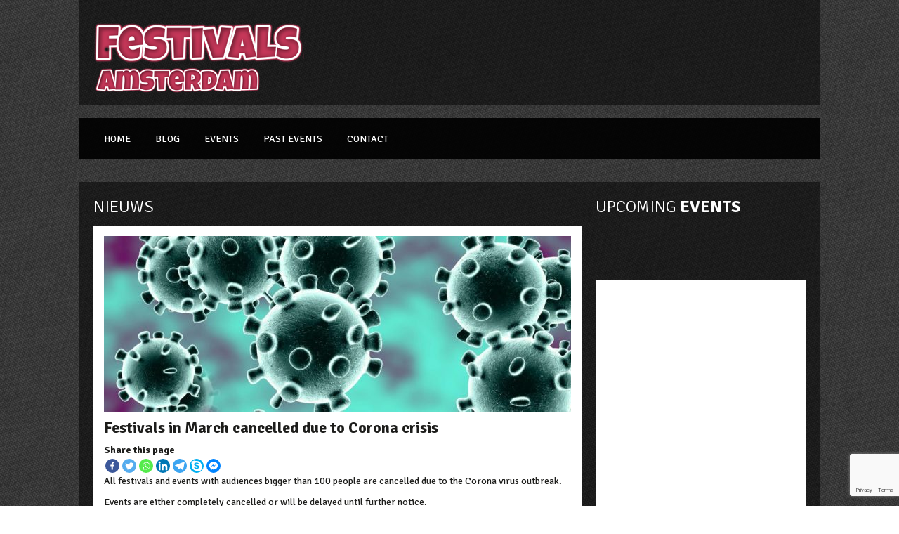

--- FILE ---
content_type: text/html; charset=UTF-8
request_url: https://festivals-amsterdam.nl/festivals-in-march-cancelled-due-to-corona-crisis/
body_size: 12265
content:
<!DOCTYPE html>

<html xmlns="http://www.w3.org/1999/xhtml" lang="en-US" prefix="og: http://ogp.me/ns# fb: http://ogp.me/ns/fb#">

<!-- ### BEGIN HEAD ####  -->
<head>

<!-- Google -->
<script data-ad-client="ca-pub-5033906640914980" async src="https://pagead2.googlesyndication.com/pagead/js/adsbygoogle.js"></script>

<!-- Meta -->
<meta http-equiv="Content-Type" content="text/html; charset=UTF-8" />
<meta name="viewport" content="width=device-width, initial-scale=1.0, maximum-scale=1.0, user-scalable=no">
	
<!-- Favicon -->


<!-- Wordpress functions -->	
	<script type="text/javascript">function theChampLoadEvent(e){var t=window.onload;if(typeof window.onload!="function"){window.onload=e}else{window.onload=function(){t();e()}}}</script>
		<script type="text/javascript">var theChampDefaultLang = 'en_US', theChampCloseIconPath = 'https://festivals-amsterdam.nl/wp-content/plugins/super-socializer/images/close.png';</script>
		<script>var theChampSiteUrl = 'https://festivals-amsterdam.nl', theChampVerified = 0, theChampEmailPopup = 0, heateorSsMoreSharePopupSearchText = 'Search';</script>
			<script> var theChampFBKey = '', theChampFBLang = 'en_US', theChampFbLikeMycred = 0, theChampSsga = 0, theChampCommentNotification = 0, theChampHeateorFcmRecentComments = 0, theChampFbIosLogin = 0; </script>
						<script type="text/javascript">var theChampFBCommentUrl = 'https://festivals-amsterdam.nl/festivals-in-march-cancelled-due-to-corona-crisis/'; var theChampFBCommentColor = 'light'; var theChampFBCommentNumPosts = ''; var theChampFBCommentWidth = '100%'; var theChampFBCommentOrderby = 'social'; var theChampCommentingTabs = "facebook,disqus", theChampGpCommentsUrl = 'https://festivals-amsterdam.nl/festivals-in-march-cancelled-due-to-corona-crisis/', theChampDisqusShortname = 'festivals-amsterdam', theChampScEnabledTabs = 'fb,disqus', theChampScLabel = 'Leave a reply', theChampScTabLabels = {"wordpress":"Default Comments (0)","fb":"Facebook Comments","disqus":"Disqus Comments"}, theChampGpCommentsWidth = 0, theChampCommentingId = 'respond'</script>
						<script> var theChampSharingAjaxUrl = 'https://festivals-amsterdam.nl/wp-admin/admin-ajax.php', heateorSsFbMessengerAPI = 'https://www.facebook.com/dialog/send?app_id=595489497242932&display=popup&link=%encoded_post_url%&redirect_uri=%encoded_post_url%',heateorSsWhatsappShareAPI = 'web', heateorSsUrlCountFetched = [], heateorSsSharesText = 'Shares', heateorSsShareText = 'Share', theChampPluginIconPath = 'https://festivals-amsterdam.nl/wp-content/plugins/super-socializer/images/logo.png', theChampSaveSharesLocally = 0, theChampHorizontalSharingCountEnable = 0, theChampVerticalSharingCountEnable = 0, theChampSharingOffset = -10, theChampCounterOffset = -10, theChampMobileStickySharingEnabled = 0, heateorSsCopyLinkMessage = "Link copied.";
		var heateorSsVerticalSharingShortUrl = "https://festivals-amsterdam.nl/festivals-in-march-cancelled-due-to-corona-crisis/";		</script>
			<style type="text/css">
						.the_champ_button_instagram span.the_champ_svg,a.the_champ_instagram span.the_champ_svg{background:radial-gradient(circle at 30% 107%,#fdf497 0,#fdf497 5%,#fd5949 45%,#d6249f 60%,#285aeb 90%)}
					.the_champ_horizontal_sharing .the_champ_svg,.heateor_ss_standard_follow_icons_container .the_champ_svg{
					color: #fff;
				border-width: 0px;
		border-style: solid;
		border-color: transparent;
	}
		.the_champ_horizontal_sharing .theChampTCBackground{
		color:#666;
	}
		.the_champ_horizontal_sharing span.the_champ_svg:hover,.heateor_ss_standard_follow_icons_container span.the_champ_svg:hover{
				border-color: transparent;
	}
		.the_champ_vertical_sharing span.the_champ_svg,.heateor_ss_floating_follow_icons_container span.the_champ_svg{
					color: #fff;
				border-width: 0px;
		border-style: solid;
		border-color: transparent;
	}
		.the_champ_vertical_sharing .theChampTCBackground{
		color:#666;
	}
		.the_champ_vertical_sharing span.the_champ_svg:hover,.heateor_ss_floating_follow_icons_container span.the_champ_svg:hover{
						border-color: transparent;
		}
	@media screen and (max-width:783px){.the_champ_vertical_sharing{display:none!important}}</style>
	<meta name='robots' content='index, follow, max-video-preview:-1, max-snippet:-1, max-image-preview:large' />

	<!-- This site is optimized with the Yoast SEO plugin v19.12 - https://yoast.com/wordpress/plugins/seo/ -->
	<title>Festivals in March cancelled due to Corona crisis - Festivals in Amsterdam 2025</title>
	<link rel="canonical" href="https://festivals-amsterdam.nl/festivals-in-march-cancelled-due-to-corona-crisis/" />
	<meta name="twitter:label1" content="Written by" />
	<meta name="twitter:data1" content="Admin" />
	<script type="application/ld+json" class="yoast-schema-graph">{"@context":"https://schema.org","@graph":[{"@type":"WebPage","@id":"https://festivals-amsterdam.nl/festivals-in-march-cancelled-due-to-corona-crisis/","url":"https://festivals-amsterdam.nl/festivals-in-march-cancelled-due-to-corona-crisis/","name":"Festivals in March cancelled due to Corona crisis - Festivals in Amsterdam 2025","isPartOf":{"@id":"https://festivals-amsterdam.nl/#website"},"primaryImageOfPage":{"@id":"https://festivals-amsterdam.nl/festivals-in-march-cancelled-due-to-corona-crisis/#primaryimage"},"image":{"@id":"https://festivals-amsterdam.nl/festivals-in-march-cancelled-due-to-corona-crisis/#primaryimage"},"thumbnailUrl":"https://festivals-amsterdam.nl/wp-content/uploads/2020/03/coronavirus_1.jpg","datePublished":"2020-03-14T17:17:38+00:00","dateModified":"2020-03-14T17:19:03+00:00","author":{"@id":"https://festivals-amsterdam.nl/#/schema/person/61e91ec31d7871c2705876ea6c2e6874"},"breadcrumb":{"@id":"https://festivals-amsterdam.nl/festivals-in-march-cancelled-due-to-corona-crisis/#breadcrumb"},"inLanguage":"en-US","potentialAction":[{"@type":"ReadAction","target":["https://festivals-amsterdam.nl/festivals-in-march-cancelled-due-to-corona-crisis/"]}]},{"@type":"ImageObject","inLanguage":"en-US","@id":"https://festivals-amsterdam.nl/festivals-in-march-cancelled-due-to-corona-crisis/#primaryimage","url":"https://festivals-amsterdam.nl/wp-content/uploads/2020/03/coronavirus_1.jpg","contentUrl":"https://festivals-amsterdam.nl/wp-content/uploads/2020/03/coronavirus_1.jpg","width":1800,"height":1200},{"@type":"BreadcrumbList","@id":"https://festivals-amsterdam.nl/festivals-in-march-cancelled-due-to-corona-crisis/#breadcrumb","itemListElement":[{"@type":"ListItem","position":1,"name":"Home","item":"https://festivals-amsterdam.nl/"},{"@type":"ListItem","position":2,"name":"Festivals in March cancelled due to Corona crisis"}]},{"@type":"WebSite","@id":"https://festivals-amsterdam.nl/#website","url":"https://festivals-amsterdam.nl/","name":"Festivals in Amsterdam 2025","description":"Festivals in Amsterdam 2025","potentialAction":[{"@type":"SearchAction","target":{"@type":"EntryPoint","urlTemplate":"https://festivals-amsterdam.nl/?s={search_term_string}"},"query-input":"required name=search_term_string"}],"inLanguage":"en-US"},{"@type":"Person","@id":"https://festivals-amsterdam.nl/#/schema/person/61e91ec31d7871c2705876ea6c2e6874","name":"Admin","image":{"@type":"ImageObject","inLanguage":"en-US","@id":"https://festivals-amsterdam.nl/#/schema/person/image/","url":"https://secure.gravatar.com/avatar/8b194a9d2e837b7d054d5d379a303aa0?s=96&d=mm&r=g","contentUrl":"https://secure.gravatar.com/avatar/8b194a9d2e837b7d054d5d379a303aa0?s=96&d=mm&r=g","caption":"Admin"},"url":"https://festivals-amsterdam.nl/author/admin/"}]}</script>
	<!-- / Yoast SEO plugin. -->


<link rel='dns-prefetch' href='//maps.googleapis.com' />
<link rel='dns-prefetch' href='//fonts.googleapis.com' />
<link rel="alternate" type="application/rss+xml" title="Festivals in Amsterdam 2025 &raquo; Feed" href="https://festivals-amsterdam.nl/feed/" />
<link rel="alternate" type="application/rss+xml" title="Festivals in Amsterdam 2025 &raquo; Comments Feed" href="https://festivals-amsterdam.nl/comments/feed/" />
<link rel="alternate" type="application/rss+xml" title="Festivals in Amsterdam 2025 &raquo; Festivals in March cancelled due to Corona crisis Comments Feed" href="https://festivals-amsterdam.nl/festivals-in-march-cancelled-due-to-corona-crisis/feed/" />
<script type="text/javascript">
window._wpemojiSettings = {"baseUrl":"https:\/\/s.w.org\/images\/core\/emoji\/14.0.0\/72x72\/","ext":".png","svgUrl":"https:\/\/s.w.org\/images\/core\/emoji\/14.0.0\/svg\/","svgExt":".svg","source":{"concatemoji":"https:\/\/festivals-amsterdam.nl\/wp-includes\/js\/wp-emoji-release.min.js?ver=6.1.9"}};
/*! This file is auto-generated */
!function(e,a,t){var n,r,o,i=a.createElement("canvas"),p=i.getContext&&i.getContext("2d");function s(e,t){var a=String.fromCharCode,e=(p.clearRect(0,0,i.width,i.height),p.fillText(a.apply(this,e),0,0),i.toDataURL());return p.clearRect(0,0,i.width,i.height),p.fillText(a.apply(this,t),0,0),e===i.toDataURL()}function c(e){var t=a.createElement("script");t.src=e,t.defer=t.type="text/javascript",a.getElementsByTagName("head")[0].appendChild(t)}for(o=Array("flag","emoji"),t.supports={everything:!0,everythingExceptFlag:!0},r=0;r<o.length;r++)t.supports[o[r]]=function(e){if(p&&p.fillText)switch(p.textBaseline="top",p.font="600 32px Arial",e){case"flag":return s([127987,65039,8205,9895,65039],[127987,65039,8203,9895,65039])?!1:!s([55356,56826,55356,56819],[55356,56826,8203,55356,56819])&&!s([55356,57332,56128,56423,56128,56418,56128,56421,56128,56430,56128,56423,56128,56447],[55356,57332,8203,56128,56423,8203,56128,56418,8203,56128,56421,8203,56128,56430,8203,56128,56423,8203,56128,56447]);case"emoji":return!s([129777,127995,8205,129778,127999],[129777,127995,8203,129778,127999])}return!1}(o[r]),t.supports.everything=t.supports.everything&&t.supports[o[r]],"flag"!==o[r]&&(t.supports.everythingExceptFlag=t.supports.everythingExceptFlag&&t.supports[o[r]]);t.supports.everythingExceptFlag=t.supports.everythingExceptFlag&&!t.supports.flag,t.DOMReady=!1,t.readyCallback=function(){t.DOMReady=!0},t.supports.everything||(n=function(){t.readyCallback()},a.addEventListener?(a.addEventListener("DOMContentLoaded",n,!1),e.addEventListener("load",n,!1)):(e.attachEvent("onload",n),a.attachEvent("onreadystatechange",function(){"complete"===a.readyState&&t.readyCallback()})),(e=t.source||{}).concatemoji?c(e.concatemoji):e.wpemoji&&e.twemoji&&(c(e.twemoji),c(e.wpemoji)))}(window,document,window._wpemojiSettings);
</script>
<style type="text/css">
img.wp-smiley,
img.emoji {
	display: inline !important;
	border: none !important;
	box-shadow: none !important;
	height: 1em !important;
	width: 1em !important;
	margin: 0 0.07em !important;
	vertical-align: -0.1em !important;
	background: none !important;
	padding: 0 !important;
}
</style>
	<link rel='stylesheet' id='style-css' href='https://festivals-amsterdam.nl/wp-content/themes/festivals/style.css?ver=6.1.9' type='text/css' media='all' />
<link rel='stylesheet' id='css-option-css' href='https://festivals-amsterdam.nl/wp-content/themes/festivals/css-option.php?ver=6.1.9' type='text/css' media='all' />
<link rel='stylesheet' id='prettyPhoto-css' href='https://festivals-amsterdam.nl/wp-content/themes/festivals/css/prettyPhoto.css?ver=6.1.9' type='text/css' media='all' />
<link rel='stylesheet' id='shortcodes-css' href='https://festivals-amsterdam.nl/wp-content/themes/festivals/css/shortcodes.css?ver=6.1.9' type='text/css' media='all' />
<link rel='stylesheet' id='slider-css' href='https://festivals-amsterdam.nl/wp-content/themes/festivals/css/slider.css?ver=6.1.9' type='text/css' media='all' />
<link rel='stylesheet' id='hover-css' href='https://festivals-amsterdam.nl/wp-content/themes/festivals/css/hover.css?ver=6.1.9' type='text/css' media='all' />
<link rel='stylesheet' id='responsive-css' href='https://festivals-amsterdam.nl/wp-content/themes/festivals/css/responsive.css?ver=6.1.9' type='text/css' media='all' />
<link rel='stylesheet' id='font-css' href='https://fonts.googleapis.com/css?family=Signika%3A400%2C700%2C900%2C300&#038;ver=6.1.9' type='text/css' media='all' />
<link rel='stylesheet' id='wp-block-library-css' href='https://festivals-amsterdam.nl/wp-includes/css/dist/block-library/style.min.css?ver=6.1.9' type='text/css' media='all' />
<link rel='stylesheet' id='classic-theme-styles-css' href='https://festivals-amsterdam.nl/wp-includes/css/classic-themes.min.css?ver=1' type='text/css' media='all' />
<style id='global-styles-inline-css' type='text/css'>
body{--wp--preset--color--black: #000000;--wp--preset--color--cyan-bluish-gray: #abb8c3;--wp--preset--color--white: #ffffff;--wp--preset--color--pale-pink: #f78da7;--wp--preset--color--vivid-red: #cf2e2e;--wp--preset--color--luminous-vivid-orange: #ff6900;--wp--preset--color--luminous-vivid-amber: #fcb900;--wp--preset--color--light-green-cyan: #7bdcb5;--wp--preset--color--vivid-green-cyan: #00d084;--wp--preset--color--pale-cyan-blue: #8ed1fc;--wp--preset--color--vivid-cyan-blue: #0693e3;--wp--preset--color--vivid-purple: #9b51e0;--wp--preset--gradient--vivid-cyan-blue-to-vivid-purple: linear-gradient(135deg,rgba(6,147,227,1) 0%,rgb(155,81,224) 100%);--wp--preset--gradient--light-green-cyan-to-vivid-green-cyan: linear-gradient(135deg,rgb(122,220,180) 0%,rgb(0,208,130) 100%);--wp--preset--gradient--luminous-vivid-amber-to-luminous-vivid-orange: linear-gradient(135deg,rgba(252,185,0,1) 0%,rgba(255,105,0,1) 100%);--wp--preset--gradient--luminous-vivid-orange-to-vivid-red: linear-gradient(135deg,rgba(255,105,0,1) 0%,rgb(207,46,46) 100%);--wp--preset--gradient--very-light-gray-to-cyan-bluish-gray: linear-gradient(135deg,rgb(238,238,238) 0%,rgb(169,184,195) 100%);--wp--preset--gradient--cool-to-warm-spectrum: linear-gradient(135deg,rgb(74,234,220) 0%,rgb(151,120,209) 20%,rgb(207,42,186) 40%,rgb(238,44,130) 60%,rgb(251,105,98) 80%,rgb(254,248,76) 100%);--wp--preset--gradient--blush-light-purple: linear-gradient(135deg,rgb(255,206,236) 0%,rgb(152,150,240) 100%);--wp--preset--gradient--blush-bordeaux: linear-gradient(135deg,rgb(254,205,165) 0%,rgb(254,45,45) 50%,rgb(107,0,62) 100%);--wp--preset--gradient--luminous-dusk: linear-gradient(135deg,rgb(255,203,112) 0%,rgb(199,81,192) 50%,rgb(65,88,208) 100%);--wp--preset--gradient--pale-ocean: linear-gradient(135deg,rgb(255,245,203) 0%,rgb(182,227,212) 50%,rgb(51,167,181) 100%);--wp--preset--gradient--electric-grass: linear-gradient(135deg,rgb(202,248,128) 0%,rgb(113,206,126) 100%);--wp--preset--gradient--midnight: linear-gradient(135deg,rgb(2,3,129) 0%,rgb(40,116,252) 100%);--wp--preset--duotone--dark-grayscale: url('#wp-duotone-dark-grayscale');--wp--preset--duotone--grayscale: url('#wp-duotone-grayscale');--wp--preset--duotone--purple-yellow: url('#wp-duotone-purple-yellow');--wp--preset--duotone--blue-red: url('#wp-duotone-blue-red');--wp--preset--duotone--midnight: url('#wp-duotone-midnight');--wp--preset--duotone--magenta-yellow: url('#wp-duotone-magenta-yellow');--wp--preset--duotone--purple-green: url('#wp-duotone-purple-green');--wp--preset--duotone--blue-orange: url('#wp-duotone-blue-orange');--wp--preset--font-size--small: 13px;--wp--preset--font-size--medium: 20px;--wp--preset--font-size--large: 36px;--wp--preset--font-size--x-large: 42px;--wp--preset--spacing--20: 0.44rem;--wp--preset--spacing--30: 0.67rem;--wp--preset--spacing--40: 1rem;--wp--preset--spacing--50: 1.5rem;--wp--preset--spacing--60: 2.25rem;--wp--preset--spacing--70: 3.38rem;--wp--preset--spacing--80: 5.06rem;}:where(.is-layout-flex){gap: 0.5em;}body .is-layout-flow > .alignleft{float: left;margin-inline-start: 0;margin-inline-end: 2em;}body .is-layout-flow > .alignright{float: right;margin-inline-start: 2em;margin-inline-end: 0;}body .is-layout-flow > .aligncenter{margin-left: auto !important;margin-right: auto !important;}body .is-layout-constrained > .alignleft{float: left;margin-inline-start: 0;margin-inline-end: 2em;}body .is-layout-constrained > .alignright{float: right;margin-inline-start: 2em;margin-inline-end: 0;}body .is-layout-constrained > .aligncenter{margin-left: auto !important;margin-right: auto !important;}body .is-layout-constrained > :where(:not(.alignleft):not(.alignright):not(.alignfull)){max-width: var(--wp--style--global--content-size);margin-left: auto !important;margin-right: auto !important;}body .is-layout-constrained > .alignwide{max-width: var(--wp--style--global--wide-size);}body .is-layout-flex{display: flex;}body .is-layout-flex{flex-wrap: wrap;align-items: center;}body .is-layout-flex > *{margin: 0;}:where(.wp-block-columns.is-layout-flex){gap: 2em;}.has-black-color{color: var(--wp--preset--color--black) !important;}.has-cyan-bluish-gray-color{color: var(--wp--preset--color--cyan-bluish-gray) !important;}.has-white-color{color: var(--wp--preset--color--white) !important;}.has-pale-pink-color{color: var(--wp--preset--color--pale-pink) !important;}.has-vivid-red-color{color: var(--wp--preset--color--vivid-red) !important;}.has-luminous-vivid-orange-color{color: var(--wp--preset--color--luminous-vivid-orange) !important;}.has-luminous-vivid-amber-color{color: var(--wp--preset--color--luminous-vivid-amber) !important;}.has-light-green-cyan-color{color: var(--wp--preset--color--light-green-cyan) !important;}.has-vivid-green-cyan-color{color: var(--wp--preset--color--vivid-green-cyan) !important;}.has-pale-cyan-blue-color{color: var(--wp--preset--color--pale-cyan-blue) !important;}.has-vivid-cyan-blue-color{color: var(--wp--preset--color--vivid-cyan-blue) !important;}.has-vivid-purple-color{color: var(--wp--preset--color--vivid-purple) !important;}.has-black-background-color{background-color: var(--wp--preset--color--black) !important;}.has-cyan-bluish-gray-background-color{background-color: var(--wp--preset--color--cyan-bluish-gray) !important;}.has-white-background-color{background-color: var(--wp--preset--color--white) !important;}.has-pale-pink-background-color{background-color: var(--wp--preset--color--pale-pink) !important;}.has-vivid-red-background-color{background-color: var(--wp--preset--color--vivid-red) !important;}.has-luminous-vivid-orange-background-color{background-color: var(--wp--preset--color--luminous-vivid-orange) !important;}.has-luminous-vivid-amber-background-color{background-color: var(--wp--preset--color--luminous-vivid-amber) !important;}.has-light-green-cyan-background-color{background-color: var(--wp--preset--color--light-green-cyan) !important;}.has-vivid-green-cyan-background-color{background-color: var(--wp--preset--color--vivid-green-cyan) !important;}.has-pale-cyan-blue-background-color{background-color: var(--wp--preset--color--pale-cyan-blue) !important;}.has-vivid-cyan-blue-background-color{background-color: var(--wp--preset--color--vivid-cyan-blue) !important;}.has-vivid-purple-background-color{background-color: var(--wp--preset--color--vivid-purple) !important;}.has-black-border-color{border-color: var(--wp--preset--color--black) !important;}.has-cyan-bluish-gray-border-color{border-color: var(--wp--preset--color--cyan-bluish-gray) !important;}.has-white-border-color{border-color: var(--wp--preset--color--white) !important;}.has-pale-pink-border-color{border-color: var(--wp--preset--color--pale-pink) !important;}.has-vivid-red-border-color{border-color: var(--wp--preset--color--vivid-red) !important;}.has-luminous-vivid-orange-border-color{border-color: var(--wp--preset--color--luminous-vivid-orange) !important;}.has-luminous-vivid-amber-border-color{border-color: var(--wp--preset--color--luminous-vivid-amber) !important;}.has-light-green-cyan-border-color{border-color: var(--wp--preset--color--light-green-cyan) !important;}.has-vivid-green-cyan-border-color{border-color: var(--wp--preset--color--vivid-green-cyan) !important;}.has-pale-cyan-blue-border-color{border-color: var(--wp--preset--color--pale-cyan-blue) !important;}.has-vivid-cyan-blue-border-color{border-color: var(--wp--preset--color--vivid-cyan-blue) !important;}.has-vivid-purple-border-color{border-color: var(--wp--preset--color--vivid-purple) !important;}.has-vivid-cyan-blue-to-vivid-purple-gradient-background{background: var(--wp--preset--gradient--vivid-cyan-blue-to-vivid-purple) !important;}.has-light-green-cyan-to-vivid-green-cyan-gradient-background{background: var(--wp--preset--gradient--light-green-cyan-to-vivid-green-cyan) !important;}.has-luminous-vivid-amber-to-luminous-vivid-orange-gradient-background{background: var(--wp--preset--gradient--luminous-vivid-amber-to-luminous-vivid-orange) !important;}.has-luminous-vivid-orange-to-vivid-red-gradient-background{background: var(--wp--preset--gradient--luminous-vivid-orange-to-vivid-red) !important;}.has-very-light-gray-to-cyan-bluish-gray-gradient-background{background: var(--wp--preset--gradient--very-light-gray-to-cyan-bluish-gray) !important;}.has-cool-to-warm-spectrum-gradient-background{background: var(--wp--preset--gradient--cool-to-warm-spectrum) !important;}.has-blush-light-purple-gradient-background{background: var(--wp--preset--gradient--blush-light-purple) !important;}.has-blush-bordeaux-gradient-background{background: var(--wp--preset--gradient--blush-bordeaux) !important;}.has-luminous-dusk-gradient-background{background: var(--wp--preset--gradient--luminous-dusk) !important;}.has-pale-ocean-gradient-background{background: var(--wp--preset--gradient--pale-ocean) !important;}.has-electric-grass-gradient-background{background: var(--wp--preset--gradient--electric-grass) !important;}.has-midnight-gradient-background{background: var(--wp--preset--gradient--midnight) !important;}.has-small-font-size{font-size: var(--wp--preset--font-size--small) !important;}.has-medium-font-size{font-size: var(--wp--preset--font-size--medium) !important;}.has-large-font-size{font-size: var(--wp--preset--font-size--large) !important;}.has-x-large-font-size{font-size: var(--wp--preset--font-size--x-large) !important;}
.wp-block-navigation a:where(:not(.wp-element-button)){color: inherit;}
:where(.wp-block-columns.is-layout-flex){gap: 2em;}
.wp-block-pullquote{font-size: 1.5em;line-height: 1.6;}
</style>
<link rel='stylesheet' id='contact-form-7-css' href='https://festivals-amsterdam.nl/wp-content/plugins/contact-form-7/includes/css/styles.css?ver=5.7.7' type='text/css' media='all' />
<link rel='stylesheet' id='the_champ_frontend_css-css' href='https://festivals-amsterdam.nl/wp-content/plugins/super-socializer/css/front.css?ver=7.13.55' type='text/css' media='all' />
<script type='text/javascript' src='https://festivals-amsterdam.nl/wp-includes/js/jquery/jquery.min.js?ver=3.6.1' id='jquery-core-js'></script>
<script type='text/javascript' src='https://festivals-amsterdam.nl/wp-includes/js/jquery/jquery-migrate.min.js?ver=3.3.2' id='jquery-migrate-js'></script>
<script type='text/javascript' src='https://festivals-amsterdam.nl/wp-content/themes/festivals/js/soundmanager2.js?ver=6.1.9' id='soundmanager2-js'></script>
<script type='text/javascript' id='wp-statistics-tracker-js-extra'>
/* <![CDATA[ */
var WP_Statistics_Tracker_Object = {"hitRequestUrl":"https:\/\/festivals-amsterdam.nl\/wp-json\/wp-statistics\/v2\/hit?wp_statistics_hit_rest=yes&track_all=1&current_page_type=post&current_page_id=3153&search_query&page_uri=L2Zlc3RpdmFscy1pbi1tYXJjaC1jYW5jZWxsZWQtZHVlLXRvLWNvcm9uYS1jcmlzaXMv","keepOnlineRequestUrl":"https:\/\/festivals-amsterdam.nl\/wp-json\/wp-statistics\/v2\/online?wp_statistics_hit_rest=yes&track_all=1&current_page_type=post&current_page_id=3153&search_query&page_uri=L2Zlc3RpdmFscy1pbi1tYXJjaC1jYW5jZWxsZWQtZHVlLXRvLWNvcm9uYS1jcmlzaXMv","option":{"dntEnabled":false,"cacheCompatibility":"1"}};
/* ]]> */
</script>
<script type='text/javascript' src='https://festivals-amsterdam.nl/wp-content/plugins/wp-statistics/assets/js/tracker.js?ver=6.1.9' id='wp-statistics-tracker-js'></script>
<link rel="https://api.w.org/" href="https://festivals-amsterdam.nl/wp-json/" /><link rel="alternate" type="application/json" href="https://festivals-amsterdam.nl/wp-json/wp/v2/posts/3153" /><link rel="EditURI" type="application/rsd+xml" title="RSD" href="https://festivals-amsterdam.nl/xmlrpc.php?rsd" />
<link rel="wlwmanifest" type="application/wlwmanifest+xml" href="https://festivals-amsterdam.nl/wp-includes/wlwmanifest.xml" />
<meta name="generator" content="WordPress 6.1.9" />
<link rel='shortlink' href='https://festivals-amsterdam.nl/?p=3153' />
<link rel="alternate" type="application/json+oembed" href="https://festivals-amsterdam.nl/wp-json/oembed/1.0/embed?url=https%3A%2F%2Ffestivals-amsterdam.nl%2Ffestivals-in-march-cancelled-due-to-corona-crisis%2F" />
<link rel="alternate" type="text/xml+oembed" href="https://festivals-amsterdam.nl/wp-json/oembed/1.0/embed?url=https%3A%2F%2Ffestivals-amsterdam.nl%2Ffestivals-in-march-cancelled-due-to-corona-crisis%2F&#038;format=xml" />
<!-- Analytics by WP Statistics v14.1.3.1 - https://wp-statistics.com/ -->
      <meta name="onesignal" content="wordpress-plugin"/>
            <script>

      window.OneSignal = window.OneSignal || [];

      OneSignal.push( function() {
        OneSignal.SERVICE_WORKER_UPDATER_PATH = "OneSignalSDKUpdaterWorker.js.php";
                      OneSignal.SERVICE_WORKER_PATH = "OneSignalSDKWorker.js.php";
                      OneSignal.SERVICE_WORKER_PARAM = { scope: "/" };
        OneSignal.setDefaultNotificationUrl("https://festivals-amsterdam.nl");
        var oneSignal_options = {};
        window._oneSignalInitOptions = oneSignal_options;

        oneSignal_options['wordpress'] = true;
oneSignal_options['appId'] = 'acbc1d75-ff89-4571-9e44-523a33ea10c2';
oneSignal_options['allowLocalhostAsSecureOrigin'] = true;
oneSignal_options['welcomeNotification'] = { };
oneSignal_options['welcomeNotification']['disable'] = true;
oneSignal_options['path'] = "https://festivals-amsterdam.nl/wp-content/plugins/onesignal-free-web-push-notifications/sdk_files/";
oneSignal_options['promptOptions'] = { };
oneSignal_options['notifyButton'] = { };
oneSignal_options['notifyButton']['enable'] = true;
oneSignal_options['notifyButton']['position'] = 'bottom-left';
oneSignal_options['notifyButton']['theme'] = 'default';
oneSignal_options['notifyButton']['size'] = 'medium';
oneSignal_options['notifyButton']['showCredit'] = false;
                OneSignal.init(window._oneSignalInitOptions);
                OneSignal.showSlidedownPrompt();      });

      function documentInitOneSignal() {
        var oneSignal_elements = document.getElementsByClassName("OneSignal-prompt");

        var oneSignalLinkClickHandler = function(event) { OneSignal.push(['registerForPushNotifications']); event.preventDefault(); };        for(var i = 0; i < oneSignal_elements.length; i++)
          oneSignal_elements[i].addEventListener('click', oneSignalLinkClickHandler, false);
      }

      if (document.readyState === 'complete') {
           documentInitOneSignal();
      }
      else {
           window.addEventListener("load", function(event){
               documentInitOneSignal();
          });
      }
    </script>

<!-- START - Open Graph and Twitter Card Tags 3.1.2 -->
 <!-- Facebook Open Graph -->
  <meta property="og:locale" content="en_US"/>
  <meta property="og:site_name" content="Festivals in Amsterdam 2025"/>
  <meta property="og:title" content="Festivals in March cancelled due to Corona crisis - Festivals in Amsterdam 2025"/>
  <meta property="og:url" content="https://festivals-amsterdam.nl/festivals-in-march-cancelled-due-to-corona-crisis/"/>
  <meta property="og:type" content="article"/>
  <meta property="og:description" content="All festivals and events with audiences bigger than 100 people are cancelled due to the Corona virus outbreak. Events are either completely cancelled or will be delayed until further notice."/>
  <meta property="og:image" content="https://festivals-amsterdam.nl/wp-content/uploads/2020/03/coronavirus_1.jpg"/>
  <meta property="og:image:url" content="https://festivals-amsterdam.nl/wp-content/uploads/2020/03/coronavirus_1.jpg"/>
  <meta property="og:image:secure_url" content="https://festivals-amsterdam.nl/wp-content/uploads/2020/03/coronavirus_1.jpg"/>
  <meta property="article:published_time" content="2020-03-14T18:17:38+01:00"/>
  <meta property="article:modified_time" content="2020-03-14T18:19:03+01:00" />
  <meta property="og:updated_time" content="2020-03-14T18:19:03+01:00" />
  <meta property="article:section" content="Nieuws"/>
 <!-- Google+ / Schema.org -->
  <meta itemprop="name" content="Festivals in March cancelled due to Corona crisis - Festivals in Amsterdam 2025"/>
  <meta itemprop="headline" content="Festivals in March cancelled due to Corona crisis - Festivals in Amsterdam 2025"/>
  <meta itemprop="description" content="All festivals and events with audiences bigger than 100 people are cancelled due to the Corona virus outbreak. Events are either completely cancelled or will be delayed until further notice."/>
  <meta itemprop="image" content="https://festivals-amsterdam.nl/wp-content/uploads/2020/03/coronavirus_1.jpg"/>
  <meta itemprop="datePublished" content="2020-03-14"/>
  <meta itemprop="dateModified" content="2020-03-14T18:19:03+01:00" />
  <meta itemprop="author" content="Admin"/>
  <!--<meta itemprop="publisher" content="Festivals in Amsterdam 2025"/>--> <!-- To solve: The attribute publisher.itemtype has an invalid value -->
 <!-- Twitter Cards -->
  <meta name="twitter:title" content="Festivals in March cancelled due to Corona crisis - Festivals in Amsterdam 2025"/>
  <meta name="twitter:url" content="https://festivals-amsterdam.nl/festivals-in-march-cancelled-due-to-corona-crisis/"/>
  <meta name="twitter:description" content="All festivals and events with audiences bigger than 100 people are cancelled due to the Corona virus outbreak. Events are either completely cancelled or will be delayed until further notice."/>
  <meta name="twitter:image" content="https://festivals-amsterdam.nl/wp-content/uploads/2020/03/coronavirus_1.jpg"/>
  <meta name="twitter:card" content="summary_large_image"/>
 <!-- SEO -->
 <!-- Misc. tags -->
 <!-- is_singular | yoast_seo -->
<!-- END - Open Graph and Twitter Card Tags 3.1.2 -->
	
</head>


<!-- Begin Body -->
<body  class="post-template-default single single-post postid-3153 single-format-standard"> 



<div id="contback">


<!-- Header -->
<div id="header"> 			
   <div class="header-row clearfix">		

      <div id="logo">					

         <a href="https://festivals-amsterdam.nl"><img src="https://festivals-amsterdam.nl/wp-content/uploads/2022/02/festivals-amsterdam-logo-small.png" alt="logo" /></a>      </div><!-- end #logo --> 
  

      <div id="bnftr">
<!-- Festivals 728x90 -->
<ins class="adsbygoogle" style="width:728px;height:90px" data-ad-client="ca-pub-5033906640914980" data-ad-slot="6550236910"></ins>
<script>
     (adsbygoogle = window.adsbygoogle || []).push({});
</script>
      </div> 

   </div><!-- end .header-row clearfix -->   

   <div id="main">
      <div class="main-navigation">
<div id="wizemenu" class="menu-top-menu-container"><ul id="menu-top-menu" class="menu"><li id="menu-item-2999" class="menu-item menu-item-type-post_type menu-item-object-page menu-item-home"><a href="https://festivals-amsterdam.nl/">Home</a></li>
<li id="menu-item-2980" class="menu-item menu-item-type-post_type menu-item-object-page"><a href="https://festivals-amsterdam.nl/blog/">Blog</a></li>
<li id="menu-item-2986" class="menu-item menu-item-type-post_type menu-item-object-page"><a href="https://festivals-amsterdam.nl/events/">Events</a></li>
<li id="menu-item-3143" class="menu-item menu-item-type-post_type menu-item-object-page"><a href="https://festivals-amsterdam.nl/past-events/">Past Events</a></li>
<li id="menu-item-3001" class="menu-item menu-item-type-post_type menu-item-object-page"><a href="https://festivals-amsterdam.nl/contact/">Contact</a></li>
</ul></div>	

      </div><!-- end .main-navigation -->	
	  
	
  
   </div><!-- end #main -->     
</div><!-- end #header -->

<!-- Wrap -->
<div class="wrap clearfix">
<div id="wrcon">

<div id="content">




   <div class="col-left-single">	
      <div class="title-head"><h1>Nieuws</h1></div>		
      <div class="single-col clearfix">
         <div class="blog-cover">     
            <div class="wz-wrap wz-hover">
               <img src="https://festivals-amsterdam.nl/wp-content/uploads/2020/03/coronavirus_1-665x250.jpg" alt="Festivals in March cancelled due to Corona crisis" />
               <div class="he-view">
                  <div class="bg a0" data-animate="fadeIn">
                     <a href="https://festivals-amsterdam.nl/festivals-in-march-cancelled-due-to-corona-crisis/" class="bl1page-link a2" data-animate="zoomIn"></a>
                     <a href="https://festivals-amsterdam.nl/wp-content/uploads/2020/03/coronavirus_1-950x633.jpg" class="bl1page-zoom a2" data-animate="zoomIn" data-rel="prettyPhoto-cover"></a>
                  </div>
               </div>	  
            </div>  
         </div><!-- end .blog-cove -->  
         <h2 class="blog-title">Festivals in March cancelled due to Corona crisis</h2><div style='clear:both'></div><div  class='the_champ_sharing_container the_champ_horizontal_sharing' data-super-socializer-href="https://festivals-amsterdam.nl/festivals-in-march-cancelled-due-to-corona-crisis/"><div class='the_champ_sharing_title' style="font-weight:bold" >Share this page</div><div class="the_champ_sharing_ul"><a class="the_champ_facebook" href="https://www.facebook.com/sharer/sharer.php?u=https%3A%2F%2Ffestivals-amsterdam.nl%2Ffestivals-in-march-cancelled-due-to-corona-crisis%2F" title="Facebook" rel="nofollow noopener" target="_blank" style="font-size:24px!important;box-shadow:none;display:inline-block;vertical-align:middle"><span class="the_champ_svg" style="background-color:#3c589a;width:20px;height:20px;border-radius:999px;display:inline-block;opacity:1;float:left;font-size:24px;box-shadow:none;display:inline-block;font-size:16px;padding:0 4px;vertical-align:middle;background-repeat:repeat;overflow:hidden;padding:0;cursor:pointer;box-sizing:content-box"><svg style="display:block;border-radius:999px;" focusable="false" aria-hidden="true" xmlns="http://www.w3.org/2000/svg" width="100%" height="100%" viewBox="-5 -5 42 42"><path d="M17.78 27.5V17.008h3.522l.527-4.09h-4.05v-2.61c0-1.182.33-1.99 2.023-1.99h2.166V4.66c-.375-.05-1.66-.16-3.155-.16-3.123 0-5.26 1.905-5.26 5.405v3.016h-3.53v4.09h3.53V27.5h4.223z" fill="#fff"></path></svg></span></a><a class="the_champ_button_twitter" href="https://twitter.com/intent/tweet?text=Festivals%20in%20March%20cancelled%20due%20to%20Corona%20crisis&url=https%3A%2F%2Ffestivals-amsterdam.nl%2Ffestivals-in-march-cancelled-due-to-corona-crisis%2F" title="Twitter" rel="nofollow noopener" target="_blank" style="font-size:24px!important;box-shadow:none;display:inline-block;vertical-align:middle"><span class="the_champ_svg the_champ_s__default the_champ_s_twitter" style="background-color:#55acee;width:20px;height:20px;border-radius:999px;display:inline-block;opacity:1;float:left;font-size:24px;box-shadow:none;display:inline-block;font-size:16px;padding:0 4px;vertical-align:middle;background-repeat:repeat;overflow:hidden;padding:0;cursor:pointer;box-sizing:content-box"><svg style="display:block;border-radius:999px;" focusable="false" aria-hidden="true" xmlns="http://www.w3.org/2000/svg" width="100%" height="100%" viewBox="-4 -4 39 39"><path d="M28 8.557a9.913 9.913 0 0 1-2.828.775 4.93 4.93 0 0 0 2.166-2.725 9.738 9.738 0 0 1-3.13 1.194 4.92 4.92 0 0 0-3.593-1.55 4.924 4.924 0 0 0-4.794 6.049c-4.09-.21-7.72-2.17-10.15-5.15a4.942 4.942 0 0 0-.665 2.477c0 1.71.87 3.214 2.19 4.1a4.968 4.968 0 0 1-2.23-.616v.06c0 2.39 1.7 4.38 3.952 4.83-.414.115-.85.174-1.297.174-.318 0-.626-.03-.928-.086a4.935 4.935 0 0 0 4.6 3.42 9.893 9.893 0 0 1-6.114 2.107c-.398 0-.79-.023-1.175-.068a13.953 13.953 0 0 0 7.55 2.213c9.056 0 14.01-7.507 14.01-14.013 0-.213-.005-.426-.015-.637.96-.695 1.795-1.56 2.455-2.55z" fill="#fff"></path></svg></span></a><a class="the_champ_whatsapp" href="https://api.whatsapp.com/send?text=Festivals%20in%20March%20cancelled%20due%20to%20Corona%20crisis https%3A%2F%2Ffestivals-amsterdam.nl%2Ffestivals-in-march-cancelled-due-to-corona-crisis%2F" title="Whatsapp" rel="nofollow noopener" target="_blank" style="font-size:24px!important;box-shadow:none;display:inline-block;vertical-align:middle"><span class="the_champ_svg" style="background-color:#55eb4c;width:20px;height:20px;border-radius:999px;display:inline-block;opacity:1;float:left;font-size:24px;box-shadow:none;display:inline-block;font-size:16px;padding:0 4px;vertical-align:middle;background-repeat:repeat;overflow:hidden;padding:0;cursor:pointer;box-sizing:content-box"><svg style="display:block;border-radius:999px;" focusable="false" aria-hidden="true" xmlns="http://www.w3.org/2000/svg" width="100%" height="100%" viewBox="-6 -5 40 40"><path class="the_champ_svg_stroke the_champ_no_fill" stroke="#fff" stroke-width="2" fill="none" d="M 11.579798566743314 24.396926207859085 A 10 10 0 1 0 6.808479557110079 20.73576436351046"></path><path d="M 7 19 l -1 6 l 6 -1" class="the_champ_no_fill the_champ_svg_stroke" stroke="#fff" stroke-width="2" fill="none"></path><path d="M 10 10 q -1 8 8 11 c 5 -1 0 -6 -1 -3 q -4 -3 -5 -5 c 4 -2 -1 -5 -1 -4" fill="#fff"></path></svg></span></a><a class="the_champ_button_linkedin" href="https://www.linkedin.com/shareArticle?mini=true&url=https%3A%2F%2Ffestivals-amsterdam.nl%2Ffestivals-in-march-cancelled-due-to-corona-crisis%2F&title=Festivals%20in%20March%20cancelled%20due%20to%20Corona%20crisis" title="Linkedin" rel="nofollow noopener" target="_blank" style="font-size:24px!important;box-shadow:none;display:inline-block;vertical-align:middle"><span class="the_champ_svg the_champ_s__default the_champ_s_linkedin" style="background-color:#0077b5;width:20px;height:20px;border-radius:999px;display:inline-block;opacity:1;float:left;font-size:24px;box-shadow:none;display:inline-block;font-size:16px;padding:0 4px;vertical-align:middle;background-repeat:repeat;overflow:hidden;padding:0;cursor:pointer;box-sizing:content-box"><svg style="display:block;border-radius:999px;" focusable="false" aria-hidden="true" xmlns="http://www.w3.org/2000/svg" width="100%" height="100%" viewBox="0 0 32 32"><path d="M6.227 12.61h4.19v13.48h-4.19V12.61zm2.095-6.7a2.43 2.43 0 0 1 0 4.86c-1.344 0-2.428-1.09-2.428-2.43s1.084-2.43 2.428-2.43m4.72 6.7h4.02v1.84h.058c.56-1.058 1.927-2.176 3.965-2.176 4.238 0 5.02 2.792 5.02 6.42v7.395h-4.183v-6.56c0-1.564-.03-3.574-2.178-3.574-2.18 0-2.514 1.7-2.514 3.46v6.668h-4.187V12.61z" fill="#fff"></path></svg></span></a><a class="the_champ_button_telegram" href="https://telegram.me/share/url?url=https%3A%2F%2Ffestivals-amsterdam.nl%2Ffestivals-in-march-cancelled-due-to-corona-crisis%2F&text=Festivals%20in%20March%20cancelled%20due%20to%20Corona%20crisis" title="Telegram" rel="nofollow noopener" target="_blank" style="font-size:24px!important;box-shadow:none;display:inline-block;vertical-align:middle"><span class="the_champ_svg the_champ_s__default the_champ_s_telegram" style="background-color:#3da5f1;width:20px;height:20px;border-radius:999px;display:inline-block;opacity:1;float:left;font-size:24px;box-shadow:none;display:inline-block;font-size:16px;padding:0 4px;vertical-align:middle;background-repeat:repeat;overflow:hidden;padding:0;cursor:pointer;box-sizing:content-box"><svg style="display:block;border-radius:999px;" focusable="false" aria-hidden="true" xmlns="http://www.w3.org/2000/svg" width="100%" height="100%" viewBox="0 0 32 32"><path fill="#fff" d="M25.515 6.896L6.027 14.41c-1.33.534-1.322 1.276-.243 1.606l5 1.56 1.72 5.66c.226.625.115.873.77.873.506 0 .73-.235 1.012-.51l2.43-2.363 5.056 3.734c.93.514 1.602.25 1.834-.863l3.32-15.638c.338-1.363-.52-1.98-1.41-1.577z"></path></svg></span></a><a class="the_champ_button_skype" href="https://web.skype.com/share?url=https%3A%2F%2Ffestivals-amsterdam.nl%2Ffestivals-in-march-cancelled-due-to-corona-crisis%2F" title="Skype" rel="nofollow noopener" target="_blank" style="font-size:24px!important;box-shadow:none;display:inline-block;vertical-align:middle"><span class="the_champ_svg the_champ_s__default the_champ_s_skype" style="background-color:#00aff0;width:20px;height:20px;border-radius:999px;display:inline-block;opacity:1;float:left;font-size:24px;box-shadow:none;display:inline-block;font-size:16px;padding:0 4px;vertical-align:middle;background-repeat:repeat;overflow:hidden;padding:0;cursor:pointer;box-sizing:content-box"><svg style="display:block;border-radius:999px;" focusable="false" aria-hidden="true" xmlns="http://www.w3.org/2000/svg" width="100%" height="100%" viewBox="0 0 32 32"><path fill="#fff" d="M27.15 18c-.007.04-.012.084-.02.126l-.04-.24.06.113c.124-.678.19-1.37.19-2.06 0-1.53-.3-3.013-.892-4.41a11.273 11.273 0 0 0-2.43-3.602 11.288 11.288 0 0 0-8.012-3.32c-.72 0-1.443.068-2.146.203h-.005c.04.023.08.04.118.063l-.238-.037c.04-.01.08-.018.12-.026a6.717 6.717 0 0 0-3.146-.787 6.67 6.67 0 0 0-4.748 1.965A6.7 6.7 0 0 0 4 10.738c0 1.14.293 2.262.844 3.253.007-.04.012-.08.02-.12l.04.238-.06-.114c-.112.643-.17 1.3-.17 1.954a11.285 11.285 0 0 0 3.32 8.012c1.04 1.04 2.25 1.86 3.602 2.43 1.397.592 2.882.89 4.412.89.666 0 1.334-.06 1.985-.175-.038-.02-.077-.04-.116-.063l.242.04c-.046.01-.088.015-.13.02a6.68 6.68 0 0 0 3.3.87 6.661 6.661 0 0 0 4.743-1.963A6.666 6.666 0 0 0 28 21.26c0-1.145-.295-2.27-.85-3.264zm-11.098 4.885c-4.027 0-5.828-1.98-5.828-3.463 0-.76.562-1.294 1.336-1.294 1.723 0 1.277 2.474 4.49 2.474 1.647 0 2.556-.893 2.556-1.808 0-.55-.27-1.16-1.355-1.426l-3.58-.895c-2.88-.723-3.405-2.282-3.405-3.748 0-3.043 2.865-4.186 5.556-4.186 2.478 0 5.4 1.37 5.4 3.192 0 .783-.677 1.237-1.45 1.237-1.472 0-1.2-2.035-4.163-2.035-1.47 0-2.285.666-2.285 1.618 0 .95 1.16 1.254 2.17 1.484l2.65.587c2.905.647 3.64 2.342 3.64 3.94 0 2.47-1.895 4.318-5.726 4.318z"></path></svg></span></a><a class="the_champ_button_facebook_messenger" title="Facebook Messenger" href="https://festivals-amsterdam.nl/festivals-in-march-cancelled-due-to-corona-crisis/" onclick='event.preventDefault();theChampPopup("https://www.facebook.com/dialog/send?app_id=874049213811703&display=popup&link=https%3A%2F%2Ffestivals-amsterdam.nl%2Ffestivals-in-march-cancelled-due-to-corona-crisis%2F&redirect_uri=https%3A%2F%2Ffestivals-amsterdam.nl%2Ffestivals-in-march-cancelled-due-to-corona-crisis%2F")' style="font-size:24px!important;box-shadow:none;display:inline-block;vertical-align:middle"><span class="the_champ_svg the_champ_s__default the_champ_s_facebook_messenger" style="background-color:#0084ff;width:20px;height:20px;border-radius:999px;display:inline-block;opacity:1;float:left;font-size:24px;box-shadow:none;display:inline-block;font-size:16px;padding:0 4px;vertical-align:middle;background-repeat:repeat;overflow:hidden;padding:0;cursor:pointer;box-sizing:content-box"><svg style="display:block;border-radius:999px;" focusable="false" aria-hidden="true" xmlns="http://www.w3.org/2000/svg" width="100%" height="100%" viewBox="-2 -2 36 36"><path fill="#fff" d="M16 5C9.986 5 5.11 9.56 5.11 15.182c0 3.2 1.58 6.054 4.046 7.92V27l3.716-2.06c.99.276 2.04.425 3.128.425 6.014 0 10.89-4.56 10.89-10.183S22.013 5 16 5zm1.147 13.655L14.33 15.73l-5.423 3 5.946-6.31 2.816 2.925 5.42-3-5.946 6.31z"/></svg></span></a></div></div><div style='clear:both'></div><p>All festivals and events with audiences bigger than 100 people are cancelled due to the Corona virus outbreak.</p>
<p>Events are either completely cancelled or will be delayed until further notice.</p>
<p></p>
         <div class="blog-arc-info">
            <p class="bl1page-date">March 14th, 2020</p> 
			<p class="bl1page-comment">No comments</p> 
         </div><!-- end .blog-arc-info -->	
      </div><!-- end .single-col clearfix -->
      <div class="single-comment">         <div id="comments">
            <div class="comments-hr"></div>
	<div id="respond" class="comment-respond">
		<h3 id="reply-title" class="comment-reply-title">Leave a Reply <small><a rel="nofollow" id="cancel-comment-reply-link" href="/festivals-in-march-cancelled-due-to-corona-crisis/#respond" style="display:none;">Cancel reply</a></small></h3><form action="https://festivals-amsterdam.nl/wp-comments-post.php" method="post" id="commentform" class="comment-form"><p class="comment-notes"><span id="email-notes">Your email address will not be published.</span> <span class="required-field-message">Required fields are marked <span class="required">*</span></span></p><p class="comment-form-comment"><label for="comment">Comment <span class="required">*</span></label> <textarea id="comment" name="comment" cols="45" rows="8" maxlength="65525" required="required"></textarea></p><p class="comment-form-author"><label for="author">Name <span class="required">*</span></label> <input id="author" name="author" type="text" value="" size="30" maxlength="245" autocomplete="name" required="required" /></p>
<p class="comment-form-email"><label for="email">Email <span class="required">*</span></label> <input id="email" name="email" type="text" value="" size="30" maxlength="100" aria-describedby="email-notes" autocomplete="email" required="required" /></p>
<p class="comment-form-url"><label for="url">Website</label> <input id="url" name="url" type="text" value="" size="30" maxlength="200" autocomplete="url" /></p>
<p class="comment-form-cookies-consent"><input id="wp-comment-cookies-consent" name="wp-comment-cookies-consent" type="checkbox" value="yes" /> <label for="wp-comment-cookies-consent">Save my name, email, and website in this browser for the next time I comment.</label></p>
<div class="gglcptch gglcptch_v3"><input type="hidden" id="g-recaptcha-response" name="g-recaptcha-response" /><br /><div class="gglcptch_error_text">The reCAPTCHA verification period has expired. Please reload the page.</div></div><p class="form-submit"><input name="submit" type="submit" id="submit" class="submit" value="Post Comment" /> <input type='hidden' name='comment_post_ID' value='3153' id='comment_post_ID' />
<input type='hidden' name='comment_parent' id='comment_parent' value='0' />
</p></form>	</div><!-- #respond -->
	         </div><!-- end #comments -->

      </div><!-- end .single-comment -->	
   </div><!-- end .col -->
   <div class="sidebar-right">
  <div id="events-widget-4" class="widget list-nav events_widget">
    <div class="sidebarnav"><h3>Upcoming Events</h3></div>
<div class="widgets-col">
</div><!-- .widgets-col-->		
  </div><br/>
  <div id="text-2" class="widget list-nav widget_text">			<div class="textwidget"><p><!-- Festivals Amsterdam widget --><br />
<ins class="adsbygoogle"
     style="display:block"
     data-ad-client="ca-pub-5033906640914980"
     data-ad-slot="5290794439"
     data-ad-format="auto"
     data-full-width-responsive="true"></ins><br />
<script>
     (adsbygoogle = window.adsbygoogle || []).push({});
</script></p>
</div>
		
  </div><br/>
   </div><!-- end .sidebar-right -->	 
</div><!-- end #content -->
	
</div>
</div><!-- end #wrap -->

<!-- Footer -->
<div class="footer-bar"></div>
<div id="footer">
  <div class="footer-row clearfix">
			
    <div class="footer-col">

      <div id="blog-widget-3" class="footer-widget blog_widget"><h4>Festival News</h4>		
	
<div class="widgets-col">
	<div class="blwdg">                                        
        		<div class="blwdg-post"> 
			<div class="blwdg-cover"> 
            <img width="65" height="65" src="https://festivals-amsterdam.nl/wp-content/uploads/2025/03/oranjebloesem-2025-geannuleerd-66x66.jpg" class="attachment-65x65 size-65x65 wp-post-image" alt="" decoding="async" loading="lazy" srcset="https://festivals-amsterdam.nl/wp-content/uploads/2025/03/oranjebloesem-2025-geannuleerd-66x66.jpg 66w, https://festivals-amsterdam.nl/wp-content/uploads/2025/03/oranjebloesem-2025-geannuleerd-150x150.jpg 150w, https://festivals-amsterdam.nl/wp-content/uploads/2025/03/oranjebloesem-2025-geannuleerd-50x50.jpg 50w, https://festivals-amsterdam.nl/wp-content/uploads/2025/03/oranjebloesem-2025-geannuleerd-185x185.jpg 185w, https://festivals-amsterdam.nl/wp-content/uploads/2025/03/oranjebloesem-2025-geannuleerd-87x87.jpg 87w, https://festivals-amsterdam.nl/wp-content/uploads/2025/03/oranjebloesem-2025-geannuleerd-166x166.jpg 166w, https://festivals-amsterdam.nl/wp-content/uploads/2025/03/oranjebloesem-2025-geannuleerd-212x212.jpg 212w, https://festivals-amsterdam.nl/wp-content/uploads/2025/03/oranjebloesem-2025-geannuleerd-235x235.jpg 235w, https://festivals-amsterdam.nl/wp-content/uploads/2025/03/oranjebloesem-2025-geannuleerd-318x318.jpg 318w, https://festivals-amsterdam.nl/wp-content/uploads/2025/03/oranjebloesem-2025-geannuleerd-275x275.jpg 275w, https://festivals-amsterdam.nl/wp-content/uploads/2025/03/oranjebloesem-2025-geannuleerd-97x97.jpg 97w" sizes="(max-width: 65px) 100vw, 65px" />
			
			</div>		<div class="blwdg-text"> 
            <a href="https://festivals-amsterdam.nl/kingsday-oranjebloesem-2025-geannuleerd-afterparties-gaan-wel-door/" rel="bookmark" title="Kingsday: Oranjebloesem 2025 geannuleerd, afterparties gaan wel door">Kingsday: Oranjebloesem 2025 geannuleerd, afterp...</a>
			<div class="blwdg-data">March 7th, 2025</div>
		</div>
    </div>
		<div class="blwdg-post"> 
			<div class="blwdg-cover"> 
            <img width="65" height="65" src="https://festivals-amsterdam.nl/wp-content/uploads/2023/10/AMF-Festival-66x66.jpg" class="attachment-65x65 size-65x65 wp-post-image" alt="" decoding="async" loading="lazy" srcset="https://festivals-amsterdam.nl/wp-content/uploads/2023/10/AMF-Festival-66x66.jpg 66w, https://festivals-amsterdam.nl/wp-content/uploads/2023/10/AMF-Festival-150x150.jpg 150w, https://festivals-amsterdam.nl/wp-content/uploads/2023/10/AMF-Festival-50x50.jpg 50w, https://festivals-amsterdam.nl/wp-content/uploads/2023/10/AMF-Festival-185x185.jpg 185w, https://festivals-amsterdam.nl/wp-content/uploads/2023/10/AMF-Festival-87x87.jpg 87w, https://festivals-amsterdam.nl/wp-content/uploads/2023/10/AMF-Festival-166x166.jpg 166w, https://festivals-amsterdam.nl/wp-content/uploads/2023/10/AMF-Festival-212x212.jpg 212w, https://festivals-amsterdam.nl/wp-content/uploads/2023/10/AMF-Festival-235x235.jpg 235w, https://festivals-amsterdam.nl/wp-content/uploads/2023/10/AMF-Festival-318x318.jpg 318w, https://festivals-amsterdam.nl/wp-content/uploads/2023/10/AMF-Festival-275x275.jpg 275w, https://festivals-amsterdam.nl/wp-content/uploads/2023/10/AMF-Festival-97x97.jpg 97w" sizes="(max-width: 65px) 100vw, 65px" />
			
			</div>		<div class="blwdg-text"> 
            <a href="https://festivals-amsterdam.nl/video-herbeleef-amsterdam-music-festival-2023/" rel="bookmark" title="VIDEO: Herbeleef Amsterdam Music Festival 2023">VIDEO: Herbeleef Amsterdam Music Festival 2023</a>
			<div class="blwdg-data">October 23rd, 2023</div>
		</div>
    </div>
		<div class="blwdg-post"> 
			<div class="blwdg-cover"> 
            <img width="65" height="65" src="https://festivals-amsterdam.nl/wp-content/uploads/2023/10/pleinvrees-ade-66x66.jpg" class="attachment-65x65 size-65x65 wp-post-image" alt="" decoding="async" loading="lazy" srcset="https://festivals-amsterdam.nl/wp-content/uploads/2023/10/pleinvrees-ade-66x66.jpg 66w, https://festivals-amsterdam.nl/wp-content/uploads/2023/10/pleinvrees-ade-150x150.jpg 150w, https://festivals-amsterdam.nl/wp-content/uploads/2023/10/pleinvrees-ade-50x50.jpg 50w, https://festivals-amsterdam.nl/wp-content/uploads/2023/10/pleinvrees-ade-185x185.jpg 185w, https://festivals-amsterdam.nl/wp-content/uploads/2023/10/pleinvrees-ade-87x87.jpg 87w, https://festivals-amsterdam.nl/wp-content/uploads/2023/10/pleinvrees-ade-166x166.jpg 166w, https://festivals-amsterdam.nl/wp-content/uploads/2023/10/pleinvrees-ade-212x212.jpg 212w, https://festivals-amsterdam.nl/wp-content/uploads/2023/10/pleinvrees-ade-235x235.jpg 235w, https://festivals-amsterdam.nl/wp-content/uploads/2023/10/pleinvrees-ade-318x318.jpg 318w, https://festivals-amsterdam.nl/wp-content/uploads/2023/10/pleinvrees-ade-275x275.jpg 275w, https://festivals-amsterdam.nl/wp-content/uploads/2023/10/pleinvrees-ade-97x97.jpg 97w" sizes="(max-width: 65px) 100vw, 65px" />
			
			</div>		<div class="blwdg-text"> 
            <a href="https://festivals-amsterdam.nl/pleinvrees-cancelt-tickets-na-aanscherping-regels-gemeente/" rel="bookmark" title="Pleinvrees cancelt tickets na aanscherping regels gemeente">Pleinvrees cancelt tickets na aanscherping regel...</a>
			<div class="blwdg-data">October 14th, 2023</div>
		</div>
    </div>
  
</div><!-- end .widgets-col-->	
</div>
		
      </div>    
    </div><!-- end .footer-col -->
				
    <div class="footer-col">
    
    </div><!-- end .footer-col -->
				
    <div class="footer-col">
    
    </div><!-- end .footer-col -->
				
    <div class="footer-col">
    
    </div><!-- end .footer-col -->	
  </div><!-- end .footer-row clearfix -->			
</div><!-- end #footer -->



<div id="footer-bottom"> 
  <div class="footer-row">
    <div class="footer-bottom-copyright">
&copy;
2026
Festivals in Amsterdam 2025. All Rights Reserved.
    </div><!-- end .footer-bottom-copyright -->
	
  </div><!-- end .footer-row -->
</div><!-- end .footer-bottom -->




<script type="text/javascript">
jQuery(document).ready(function($){
});
 </script> 
 
	<div id="fb-root"></div>
	<link rel='stylesheet' id='gglcptch-css' href='https://festivals-amsterdam.nl/wp-content/plugins/google-captcha/css/gglcptch.css?ver=1.72' type='text/css' media='all' />
<script type='text/javascript' src='https://festivals-amsterdam.nl/wp-content/plugins/contact-form-7/includes/swv/js/index.js?ver=5.7.7' id='swv-js'></script>
<script type='text/javascript' id='contact-form-7-js-extra'>
/* <![CDATA[ */
var wpcf7 = {"api":{"root":"https:\/\/festivals-amsterdam.nl\/wp-json\/","namespace":"contact-form-7\/v1"},"cached":"1"};
/* ]]> */
</script>
<script type='text/javascript' src='https://festivals-amsterdam.nl/wp-content/plugins/contact-form-7/includes/js/index.js?ver=5.7.7' id='contact-form-7-js'></script>
<script type='text/javascript' id='wp-postviews-cache-js-extra'>
/* <![CDATA[ */
var viewsCacheL10n = {"admin_ajax_url":"https:\/\/festivals-amsterdam.nl\/wp-admin\/admin-ajax.php","nonce":"2d4ba87f2c","post_id":"3153"};
/* ]]> */
</script>
<script type='text/javascript' src='https://festivals-amsterdam.nl/wp-content/plugins/wp-postviews/postviews-cache.js?ver=1.68' id='wp-postviews-cache-js'></script>
<script type='text/javascript' src='https://festivals-amsterdam.nl/wp-content/themes/festivals/js/flexslider.js?ver=6.1.9' id='flexslider-js'></script>
<script type='text/javascript' src='https://festivals-amsterdam.nl/wp-content/themes/festivals/js/fullwidthAudioPlayer.js?ver=6.1.9' id='fullwidthAudioPlayer-js'></script>
<script type='text/javascript' src='https://festivals-amsterdam.nl/wp-content/themes/festivals/js/jPlayerRadio.js?ver=6.1.9' id='jPlayerRadio-js'></script>
<script type='text/javascript' src='https://festivals-amsterdam.nl/wp-content/themes/festivals/js/prettyPhoto.js?ver=6.1.9' id='prettyPhoto-js'></script>
<script type='text/javascript' src='https://festivals-amsterdam.nl/wp-content/themes/festivals/js/backstretch.js?ver=6.1.9' id='backstretch-js'></script>
<script type='text/javascript' src='https://festivals-amsterdam.nl/wp-content/themes/festivals/js/hoverex.js?ver=6.1.9' id='hoverex-js'></script>
<script type='text/javascript' src='https://festivals-amsterdam.nl/wp-content/themes/festivals/js/gmap.js?ver=6.1.9' id='gmap-js'></script>
<script type='text/javascript' src='https://festivals-amsterdam.nl/wp-content/themes/festivals/js/idTabs.js?ver=6.1.9' id='idTabs-js'></script>
<script type='text/javascript' src='https://festivals-amsterdam.nl/wp-content/themes/festivals/js/firstword.js?ver=6.1.9' id='firstword-js'></script>
<script type='text/javascript' src='https://festivals-amsterdam.nl/wp-content/themes/festivals/js/scriptnoajax.js?ver=6.1.9' id='scriptnoajax-js'></script>
<script type='text/javascript' src='https://festivals-amsterdam.nl/wp-content/themes/festivals/js/script.js?ver=6.1.9' id='script-js'></script>
<script type='text/javascript' src='http://maps.googleapis.com/maps/api/js?sensor=false&#038;ver=6.1.9' id='map-js'></script>
<script type='text/javascript' src='https://festivals-amsterdam.nl/wp-content/plugins/super-socializer/js/front/social_login/general.js?ver=7.13.55' id='the_champ_ss_general_scripts-js'></script>
<script type='text/javascript' src='https://festivals-amsterdam.nl/wp-content/plugins/super-socializer/js/front/facebook/sdk.js?ver=7.13.55' id='the_champ_fb_sdk-js'></script>
<script type='text/javascript' src='https://festivals-amsterdam.nl/wp-content/plugins/super-socializer/js/front/facebook/commenting.js?ver=7.13.55' id='the_champ_fb_commenting-js'></script>
<script type='text/javascript' src='https://festivals-amsterdam.nl/wp-content/plugins/super-socializer/js/front/sharing/sharing.js?ver=7.13.55' id='the_champ_share_counts-js'></script>
<script type='text/javascript' src='https://www.google.com/recaptcha/api.js?render=6LekQtgUAAAAACkvtYiiMrBCcwRTUGxrWcrQZ2nj&#038;ver=3.0' id='google-recaptcha-js'></script>
<script type='text/javascript' src='https://festivals-amsterdam.nl/wp-includes/js/dist/vendor/regenerator-runtime.min.js?ver=0.13.9' id='regenerator-runtime-js'></script>
<script type='text/javascript' src='https://festivals-amsterdam.nl/wp-includes/js/dist/vendor/wp-polyfill.min.js?ver=3.15.0' id='wp-polyfill-js'></script>
<script type='text/javascript' id='wpcf7-recaptcha-js-extra'>
/* <![CDATA[ */
var wpcf7_recaptcha = {"sitekey":"6LekQtgUAAAAACkvtYiiMrBCcwRTUGxrWcrQZ2nj","actions":{"homepage":"homepage","contactform":"contactform"}};
/* ]]> */
</script>
<script type='text/javascript' src='https://festivals-amsterdam.nl/wp-content/plugins/contact-form-7/modules/recaptcha/index.js?ver=5.7.7' id='wpcf7-recaptcha-js'></script>
<script type='text/javascript' src='https://festivals-amsterdam.nl/wp-includes/js/comment-reply.min.js?ver=6.1.9' id='comment-reply-js'></script>
<script type='text/javascript' src='https://cdn.onesignal.com/sdks/OneSignalSDK.js?ver=6.1.9' async='async' id='remote_sdk-js'></script>
<script type='text/javascript' data-cfasync="false" async="async" defer="defer" src='https://www.google.com/recaptcha/api.js?render=6LekQtgUAAAAACkvtYiiMrBCcwRTUGxrWcrQZ2nj' id='gglcptch_api-js'></script>
<script type='text/javascript' id='gglcptch_script-js-extra'>
/* <![CDATA[ */
var gglcptch = {"options":{"version":"v3","sitekey":"6LekQtgUAAAAACkvtYiiMrBCcwRTUGxrWcrQZ2nj","error":"<strong>Warning<\/strong>:&nbsp;More than one reCAPTCHA has been found in the current form. Please remove all unnecessary reCAPTCHA fields to make it work properly.","disable":0},"vars":{"visibility":false}};
/* ]]> */
</script>
<script type='text/javascript' src='https://festivals-amsterdam.nl/wp-content/plugins/google-captcha/js/script.js?ver=1.72' id='gglcptch_script-js'></script>
</div><!-- END#contback -->
</body>
</html>

--- FILE ---
content_type: text/html; charset=utf-8
request_url: https://www.google.com/recaptcha/api2/anchor?ar=1&k=6LekQtgUAAAAACkvtYiiMrBCcwRTUGxrWcrQZ2nj&co=aHR0cHM6Ly9mZXN0aXZhbHMtYW1zdGVyZGFtLm5sOjQ0Mw..&hl=en&v=PoyoqOPhxBO7pBk68S4YbpHZ&size=invisible&anchor-ms=20000&execute-ms=30000&cb=62991u648qwd
body_size: 48821
content:
<!DOCTYPE HTML><html dir="ltr" lang="en"><head><meta http-equiv="Content-Type" content="text/html; charset=UTF-8">
<meta http-equiv="X-UA-Compatible" content="IE=edge">
<title>reCAPTCHA</title>
<style type="text/css">
/* cyrillic-ext */
@font-face {
  font-family: 'Roboto';
  font-style: normal;
  font-weight: 400;
  font-stretch: 100%;
  src: url(//fonts.gstatic.com/s/roboto/v48/KFO7CnqEu92Fr1ME7kSn66aGLdTylUAMa3GUBHMdazTgWw.woff2) format('woff2');
  unicode-range: U+0460-052F, U+1C80-1C8A, U+20B4, U+2DE0-2DFF, U+A640-A69F, U+FE2E-FE2F;
}
/* cyrillic */
@font-face {
  font-family: 'Roboto';
  font-style: normal;
  font-weight: 400;
  font-stretch: 100%;
  src: url(//fonts.gstatic.com/s/roboto/v48/KFO7CnqEu92Fr1ME7kSn66aGLdTylUAMa3iUBHMdazTgWw.woff2) format('woff2');
  unicode-range: U+0301, U+0400-045F, U+0490-0491, U+04B0-04B1, U+2116;
}
/* greek-ext */
@font-face {
  font-family: 'Roboto';
  font-style: normal;
  font-weight: 400;
  font-stretch: 100%;
  src: url(//fonts.gstatic.com/s/roboto/v48/KFO7CnqEu92Fr1ME7kSn66aGLdTylUAMa3CUBHMdazTgWw.woff2) format('woff2');
  unicode-range: U+1F00-1FFF;
}
/* greek */
@font-face {
  font-family: 'Roboto';
  font-style: normal;
  font-weight: 400;
  font-stretch: 100%;
  src: url(//fonts.gstatic.com/s/roboto/v48/KFO7CnqEu92Fr1ME7kSn66aGLdTylUAMa3-UBHMdazTgWw.woff2) format('woff2');
  unicode-range: U+0370-0377, U+037A-037F, U+0384-038A, U+038C, U+038E-03A1, U+03A3-03FF;
}
/* math */
@font-face {
  font-family: 'Roboto';
  font-style: normal;
  font-weight: 400;
  font-stretch: 100%;
  src: url(//fonts.gstatic.com/s/roboto/v48/KFO7CnqEu92Fr1ME7kSn66aGLdTylUAMawCUBHMdazTgWw.woff2) format('woff2');
  unicode-range: U+0302-0303, U+0305, U+0307-0308, U+0310, U+0312, U+0315, U+031A, U+0326-0327, U+032C, U+032F-0330, U+0332-0333, U+0338, U+033A, U+0346, U+034D, U+0391-03A1, U+03A3-03A9, U+03B1-03C9, U+03D1, U+03D5-03D6, U+03F0-03F1, U+03F4-03F5, U+2016-2017, U+2034-2038, U+203C, U+2040, U+2043, U+2047, U+2050, U+2057, U+205F, U+2070-2071, U+2074-208E, U+2090-209C, U+20D0-20DC, U+20E1, U+20E5-20EF, U+2100-2112, U+2114-2115, U+2117-2121, U+2123-214F, U+2190, U+2192, U+2194-21AE, U+21B0-21E5, U+21F1-21F2, U+21F4-2211, U+2213-2214, U+2216-22FF, U+2308-230B, U+2310, U+2319, U+231C-2321, U+2336-237A, U+237C, U+2395, U+239B-23B7, U+23D0, U+23DC-23E1, U+2474-2475, U+25AF, U+25B3, U+25B7, U+25BD, U+25C1, U+25CA, U+25CC, U+25FB, U+266D-266F, U+27C0-27FF, U+2900-2AFF, U+2B0E-2B11, U+2B30-2B4C, U+2BFE, U+3030, U+FF5B, U+FF5D, U+1D400-1D7FF, U+1EE00-1EEFF;
}
/* symbols */
@font-face {
  font-family: 'Roboto';
  font-style: normal;
  font-weight: 400;
  font-stretch: 100%;
  src: url(//fonts.gstatic.com/s/roboto/v48/KFO7CnqEu92Fr1ME7kSn66aGLdTylUAMaxKUBHMdazTgWw.woff2) format('woff2');
  unicode-range: U+0001-000C, U+000E-001F, U+007F-009F, U+20DD-20E0, U+20E2-20E4, U+2150-218F, U+2190, U+2192, U+2194-2199, U+21AF, U+21E6-21F0, U+21F3, U+2218-2219, U+2299, U+22C4-22C6, U+2300-243F, U+2440-244A, U+2460-24FF, U+25A0-27BF, U+2800-28FF, U+2921-2922, U+2981, U+29BF, U+29EB, U+2B00-2BFF, U+4DC0-4DFF, U+FFF9-FFFB, U+10140-1018E, U+10190-1019C, U+101A0, U+101D0-101FD, U+102E0-102FB, U+10E60-10E7E, U+1D2C0-1D2D3, U+1D2E0-1D37F, U+1F000-1F0FF, U+1F100-1F1AD, U+1F1E6-1F1FF, U+1F30D-1F30F, U+1F315, U+1F31C, U+1F31E, U+1F320-1F32C, U+1F336, U+1F378, U+1F37D, U+1F382, U+1F393-1F39F, U+1F3A7-1F3A8, U+1F3AC-1F3AF, U+1F3C2, U+1F3C4-1F3C6, U+1F3CA-1F3CE, U+1F3D4-1F3E0, U+1F3ED, U+1F3F1-1F3F3, U+1F3F5-1F3F7, U+1F408, U+1F415, U+1F41F, U+1F426, U+1F43F, U+1F441-1F442, U+1F444, U+1F446-1F449, U+1F44C-1F44E, U+1F453, U+1F46A, U+1F47D, U+1F4A3, U+1F4B0, U+1F4B3, U+1F4B9, U+1F4BB, U+1F4BF, U+1F4C8-1F4CB, U+1F4D6, U+1F4DA, U+1F4DF, U+1F4E3-1F4E6, U+1F4EA-1F4ED, U+1F4F7, U+1F4F9-1F4FB, U+1F4FD-1F4FE, U+1F503, U+1F507-1F50B, U+1F50D, U+1F512-1F513, U+1F53E-1F54A, U+1F54F-1F5FA, U+1F610, U+1F650-1F67F, U+1F687, U+1F68D, U+1F691, U+1F694, U+1F698, U+1F6AD, U+1F6B2, U+1F6B9-1F6BA, U+1F6BC, U+1F6C6-1F6CF, U+1F6D3-1F6D7, U+1F6E0-1F6EA, U+1F6F0-1F6F3, U+1F6F7-1F6FC, U+1F700-1F7FF, U+1F800-1F80B, U+1F810-1F847, U+1F850-1F859, U+1F860-1F887, U+1F890-1F8AD, U+1F8B0-1F8BB, U+1F8C0-1F8C1, U+1F900-1F90B, U+1F93B, U+1F946, U+1F984, U+1F996, U+1F9E9, U+1FA00-1FA6F, U+1FA70-1FA7C, U+1FA80-1FA89, U+1FA8F-1FAC6, U+1FACE-1FADC, U+1FADF-1FAE9, U+1FAF0-1FAF8, U+1FB00-1FBFF;
}
/* vietnamese */
@font-face {
  font-family: 'Roboto';
  font-style: normal;
  font-weight: 400;
  font-stretch: 100%;
  src: url(//fonts.gstatic.com/s/roboto/v48/KFO7CnqEu92Fr1ME7kSn66aGLdTylUAMa3OUBHMdazTgWw.woff2) format('woff2');
  unicode-range: U+0102-0103, U+0110-0111, U+0128-0129, U+0168-0169, U+01A0-01A1, U+01AF-01B0, U+0300-0301, U+0303-0304, U+0308-0309, U+0323, U+0329, U+1EA0-1EF9, U+20AB;
}
/* latin-ext */
@font-face {
  font-family: 'Roboto';
  font-style: normal;
  font-weight: 400;
  font-stretch: 100%;
  src: url(//fonts.gstatic.com/s/roboto/v48/KFO7CnqEu92Fr1ME7kSn66aGLdTylUAMa3KUBHMdazTgWw.woff2) format('woff2');
  unicode-range: U+0100-02BA, U+02BD-02C5, U+02C7-02CC, U+02CE-02D7, U+02DD-02FF, U+0304, U+0308, U+0329, U+1D00-1DBF, U+1E00-1E9F, U+1EF2-1EFF, U+2020, U+20A0-20AB, U+20AD-20C0, U+2113, U+2C60-2C7F, U+A720-A7FF;
}
/* latin */
@font-face {
  font-family: 'Roboto';
  font-style: normal;
  font-weight: 400;
  font-stretch: 100%;
  src: url(//fonts.gstatic.com/s/roboto/v48/KFO7CnqEu92Fr1ME7kSn66aGLdTylUAMa3yUBHMdazQ.woff2) format('woff2');
  unicode-range: U+0000-00FF, U+0131, U+0152-0153, U+02BB-02BC, U+02C6, U+02DA, U+02DC, U+0304, U+0308, U+0329, U+2000-206F, U+20AC, U+2122, U+2191, U+2193, U+2212, U+2215, U+FEFF, U+FFFD;
}
/* cyrillic-ext */
@font-face {
  font-family: 'Roboto';
  font-style: normal;
  font-weight: 500;
  font-stretch: 100%;
  src: url(//fonts.gstatic.com/s/roboto/v48/KFO7CnqEu92Fr1ME7kSn66aGLdTylUAMa3GUBHMdazTgWw.woff2) format('woff2');
  unicode-range: U+0460-052F, U+1C80-1C8A, U+20B4, U+2DE0-2DFF, U+A640-A69F, U+FE2E-FE2F;
}
/* cyrillic */
@font-face {
  font-family: 'Roboto';
  font-style: normal;
  font-weight: 500;
  font-stretch: 100%;
  src: url(//fonts.gstatic.com/s/roboto/v48/KFO7CnqEu92Fr1ME7kSn66aGLdTylUAMa3iUBHMdazTgWw.woff2) format('woff2');
  unicode-range: U+0301, U+0400-045F, U+0490-0491, U+04B0-04B1, U+2116;
}
/* greek-ext */
@font-face {
  font-family: 'Roboto';
  font-style: normal;
  font-weight: 500;
  font-stretch: 100%;
  src: url(//fonts.gstatic.com/s/roboto/v48/KFO7CnqEu92Fr1ME7kSn66aGLdTylUAMa3CUBHMdazTgWw.woff2) format('woff2');
  unicode-range: U+1F00-1FFF;
}
/* greek */
@font-face {
  font-family: 'Roboto';
  font-style: normal;
  font-weight: 500;
  font-stretch: 100%;
  src: url(//fonts.gstatic.com/s/roboto/v48/KFO7CnqEu92Fr1ME7kSn66aGLdTylUAMa3-UBHMdazTgWw.woff2) format('woff2');
  unicode-range: U+0370-0377, U+037A-037F, U+0384-038A, U+038C, U+038E-03A1, U+03A3-03FF;
}
/* math */
@font-face {
  font-family: 'Roboto';
  font-style: normal;
  font-weight: 500;
  font-stretch: 100%;
  src: url(//fonts.gstatic.com/s/roboto/v48/KFO7CnqEu92Fr1ME7kSn66aGLdTylUAMawCUBHMdazTgWw.woff2) format('woff2');
  unicode-range: U+0302-0303, U+0305, U+0307-0308, U+0310, U+0312, U+0315, U+031A, U+0326-0327, U+032C, U+032F-0330, U+0332-0333, U+0338, U+033A, U+0346, U+034D, U+0391-03A1, U+03A3-03A9, U+03B1-03C9, U+03D1, U+03D5-03D6, U+03F0-03F1, U+03F4-03F5, U+2016-2017, U+2034-2038, U+203C, U+2040, U+2043, U+2047, U+2050, U+2057, U+205F, U+2070-2071, U+2074-208E, U+2090-209C, U+20D0-20DC, U+20E1, U+20E5-20EF, U+2100-2112, U+2114-2115, U+2117-2121, U+2123-214F, U+2190, U+2192, U+2194-21AE, U+21B0-21E5, U+21F1-21F2, U+21F4-2211, U+2213-2214, U+2216-22FF, U+2308-230B, U+2310, U+2319, U+231C-2321, U+2336-237A, U+237C, U+2395, U+239B-23B7, U+23D0, U+23DC-23E1, U+2474-2475, U+25AF, U+25B3, U+25B7, U+25BD, U+25C1, U+25CA, U+25CC, U+25FB, U+266D-266F, U+27C0-27FF, U+2900-2AFF, U+2B0E-2B11, U+2B30-2B4C, U+2BFE, U+3030, U+FF5B, U+FF5D, U+1D400-1D7FF, U+1EE00-1EEFF;
}
/* symbols */
@font-face {
  font-family: 'Roboto';
  font-style: normal;
  font-weight: 500;
  font-stretch: 100%;
  src: url(//fonts.gstatic.com/s/roboto/v48/KFO7CnqEu92Fr1ME7kSn66aGLdTylUAMaxKUBHMdazTgWw.woff2) format('woff2');
  unicode-range: U+0001-000C, U+000E-001F, U+007F-009F, U+20DD-20E0, U+20E2-20E4, U+2150-218F, U+2190, U+2192, U+2194-2199, U+21AF, U+21E6-21F0, U+21F3, U+2218-2219, U+2299, U+22C4-22C6, U+2300-243F, U+2440-244A, U+2460-24FF, U+25A0-27BF, U+2800-28FF, U+2921-2922, U+2981, U+29BF, U+29EB, U+2B00-2BFF, U+4DC0-4DFF, U+FFF9-FFFB, U+10140-1018E, U+10190-1019C, U+101A0, U+101D0-101FD, U+102E0-102FB, U+10E60-10E7E, U+1D2C0-1D2D3, U+1D2E0-1D37F, U+1F000-1F0FF, U+1F100-1F1AD, U+1F1E6-1F1FF, U+1F30D-1F30F, U+1F315, U+1F31C, U+1F31E, U+1F320-1F32C, U+1F336, U+1F378, U+1F37D, U+1F382, U+1F393-1F39F, U+1F3A7-1F3A8, U+1F3AC-1F3AF, U+1F3C2, U+1F3C4-1F3C6, U+1F3CA-1F3CE, U+1F3D4-1F3E0, U+1F3ED, U+1F3F1-1F3F3, U+1F3F5-1F3F7, U+1F408, U+1F415, U+1F41F, U+1F426, U+1F43F, U+1F441-1F442, U+1F444, U+1F446-1F449, U+1F44C-1F44E, U+1F453, U+1F46A, U+1F47D, U+1F4A3, U+1F4B0, U+1F4B3, U+1F4B9, U+1F4BB, U+1F4BF, U+1F4C8-1F4CB, U+1F4D6, U+1F4DA, U+1F4DF, U+1F4E3-1F4E6, U+1F4EA-1F4ED, U+1F4F7, U+1F4F9-1F4FB, U+1F4FD-1F4FE, U+1F503, U+1F507-1F50B, U+1F50D, U+1F512-1F513, U+1F53E-1F54A, U+1F54F-1F5FA, U+1F610, U+1F650-1F67F, U+1F687, U+1F68D, U+1F691, U+1F694, U+1F698, U+1F6AD, U+1F6B2, U+1F6B9-1F6BA, U+1F6BC, U+1F6C6-1F6CF, U+1F6D3-1F6D7, U+1F6E0-1F6EA, U+1F6F0-1F6F3, U+1F6F7-1F6FC, U+1F700-1F7FF, U+1F800-1F80B, U+1F810-1F847, U+1F850-1F859, U+1F860-1F887, U+1F890-1F8AD, U+1F8B0-1F8BB, U+1F8C0-1F8C1, U+1F900-1F90B, U+1F93B, U+1F946, U+1F984, U+1F996, U+1F9E9, U+1FA00-1FA6F, U+1FA70-1FA7C, U+1FA80-1FA89, U+1FA8F-1FAC6, U+1FACE-1FADC, U+1FADF-1FAE9, U+1FAF0-1FAF8, U+1FB00-1FBFF;
}
/* vietnamese */
@font-face {
  font-family: 'Roboto';
  font-style: normal;
  font-weight: 500;
  font-stretch: 100%;
  src: url(//fonts.gstatic.com/s/roboto/v48/KFO7CnqEu92Fr1ME7kSn66aGLdTylUAMa3OUBHMdazTgWw.woff2) format('woff2');
  unicode-range: U+0102-0103, U+0110-0111, U+0128-0129, U+0168-0169, U+01A0-01A1, U+01AF-01B0, U+0300-0301, U+0303-0304, U+0308-0309, U+0323, U+0329, U+1EA0-1EF9, U+20AB;
}
/* latin-ext */
@font-face {
  font-family: 'Roboto';
  font-style: normal;
  font-weight: 500;
  font-stretch: 100%;
  src: url(//fonts.gstatic.com/s/roboto/v48/KFO7CnqEu92Fr1ME7kSn66aGLdTylUAMa3KUBHMdazTgWw.woff2) format('woff2');
  unicode-range: U+0100-02BA, U+02BD-02C5, U+02C7-02CC, U+02CE-02D7, U+02DD-02FF, U+0304, U+0308, U+0329, U+1D00-1DBF, U+1E00-1E9F, U+1EF2-1EFF, U+2020, U+20A0-20AB, U+20AD-20C0, U+2113, U+2C60-2C7F, U+A720-A7FF;
}
/* latin */
@font-face {
  font-family: 'Roboto';
  font-style: normal;
  font-weight: 500;
  font-stretch: 100%;
  src: url(//fonts.gstatic.com/s/roboto/v48/KFO7CnqEu92Fr1ME7kSn66aGLdTylUAMa3yUBHMdazQ.woff2) format('woff2');
  unicode-range: U+0000-00FF, U+0131, U+0152-0153, U+02BB-02BC, U+02C6, U+02DA, U+02DC, U+0304, U+0308, U+0329, U+2000-206F, U+20AC, U+2122, U+2191, U+2193, U+2212, U+2215, U+FEFF, U+FFFD;
}
/* cyrillic-ext */
@font-face {
  font-family: 'Roboto';
  font-style: normal;
  font-weight: 900;
  font-stretch: 100%;
  src: url(//fonts.gstatic.com/s/roboto/v48/KFO7CnqEu92Fr1ME7kSn66aGLdTylUAMa3GUBHMdazTgWw.woff2) format('woff2');
  unicode-range: U+0460-052F, U+1C80-1C8A, U+20B4, U+2DE0-2DFF, U+A640-A69F, U+FE2E-FE2F;
}
/* cyrillic */
@font-face {
  font-family: 'Roboto';
  font-style: normal;
  font-weight: 900;
  font-stretch: 100%;
  src: url(//fonts.gstatic.com/s/roboto/v48/KFO7CnqEu92Fr1ME7kSn66aGLdTylUAMa3iUBHMdazTgWw.woff2) format('woff2');
  unicode-range: U+0301, U+0400-045F, U+0490-0491, U+04B0-04B1, U+2116;
}
/* greek-ext */
@font-face {
  font-family: 'Roboto';
  font-style: normal;
  font-weight: 900;
  font-stretch: 100%;
  src: url(//fonts.gstatic.com/s/roboto/v48/KFO7CnqEu92Fr1ME7kSn66aGLdTylUAMa3CUBHMdazTgWw.woff2) format('woff2');
  unicode-range: U+1F00-1FFF;
}
/* greek */
@font-face {
  font-family: 'Roboto';
  font-style: normal;
  font-weight: 900;
  font-stretch: 100%;
  src: url(//fonts.gstatic.com/s/roboto/v48/KFO7CnqEu92Fr1ME7kSn66aGLdTylUAMa3-UBHMdazTgWw.woff2) format('woff2');
  unicode-range: U+0370-0377, U+037A-037F, U+0384-038A, U+038C, U+038E-03A1, U+03A3-03FF;
}
/* math */
@font-face {
  font-family: 'Roboto';
  font-style: normal;
  font-weight: 900;
  font-stretch: 100%;
  src: url(//fonts.gstatic.com/s/roboto/v48/KFO7CnqEu92Fr1ME7kSn66aGLdTylUAMawCUBHMdazTgWw.woff2) format('woff2');
  unicode-range: U+0302-0303, U+0305, U+0307-0308, U+0310, U+0312, U+0315, U+031A, U+0326-0327, U+032C, U+032F-0330, U+0332-0333, U+0338, U+033A, U+0346, U+034D, U+0391-03A1, U+03A3-03A9, U+03B1-03C9, U+03D1, U+03D5-03D6, U+03F0-03F1, U+03F4-03F5, U+2016-2017, U+2034-2038, U+203C, U+2040, U+2043, U+2047, U+2050, U+2057, U+205F, U+2070-2071, U+2074-208E, U+2090-209C, U+20D0-20DC, U+20E1, U+20E5-20EF, U+2100-2112, U+2114-2115, U+2117-2121, U+2123-214F, U+2190, U+2192, U+2194-21AE, U+21B0-21E5, U+21F1-21F2, U+21F4-2211, U+2213-2214, U+2216-22FF, U+2308-230B, U+2310, U+2319, U+231C-2321, U+2336-237A, U+237C, U+2395, U+239B-23B7, U+23D0, U+23DC-23E1, U+2474-2475, U+25AF, U+25B3, U+25B7, U+25BD, U+25C1, U+25CA, U+25CC, U+25FB, U+266D-266F, U+27C0-27FF, U+2900-2AFF, U+2B0E-2B11, U+2B30-2B4C, U+2BFE, U+3030, U+FF5B, U+FF5D, U+1D400-1D7FF, U+1EE00-1EEFF;
}
/* symbols */
@font-face {
  font-family: 'Roboto';
  font-style: normal;
  font-weight: 900;
  font-stretch: 100%;
  src: url(//fonts.gstatic.com/s/roboto/v48/KFO7CnqEu92Fr1ME7kSn66aGLdTylUAMaxKUBHMdazTgWw.woff2) format('woff2');
  unicode-range: U+0001-000C, U+000E-001F, U+007F-009F, U+20DD-20E0, U+20E2-20E4, U+2150-218F, U+2190, U+2192, U+2194-2199, U+21AF, U+21E6-21F0, U+21F3, U+2218-2219, U+2299, U+22C4-22C6, U+2300-243F, U+2440-244A, U+2460-24FF, U+25A0-27BF, U+2800-28FF, U+2921-2922, U+2981, U+29BF, U+29EB, U+2B00-2BFF, U+4DC0-4DFF, U+FFF9-FFFB, U+10140-1018E, U+10190-1019C, U+101A0, U+101D0-101FD, U+102E0-102FB, U+10E60-10E7E, U+1D2C0-1D2D3, U+1D2E0-1D37F, U+1F000-1F0FF, U+1F100-1F1AD, U+1F1E6-1F1FF, U+1F30D-1F30F, U+1F315, U+1F31C, U+1F31E, U+1F320-1F32C, U+1F336, U+1F378, U+1F37D, U+1F382, U+1F393-1F39F, U+1F3A7-1F3A8, U+1F3AC-1F3AF, U+1F3C2, U+1F3C4-1F3C6, U+1F3CA-1F3CE, U+1F3D4-1F3E0, U+1F3ED, U+1F3F1-1F3F3, U+1F3F5-1F3F7, U+1F408, U+1F415, U+1F41F, U+1F426, U+1F43F, U+1F441-1F442, U+1F444, U+1F446-1F449, U+1F44C-1F44E, U+1F453, U+1F46A, U+1F47D, U+1F4A3, U+1F4B0, U+1F4B3, U+1F4B9, U+1F4BB, U+1F4BF, U+1F4C8-1F4CB, U+1F4D6, U+1F4DA, U+1F4DF, U+1F4E3-1F4E6, U+1F4EA-1F4ED, U+1F4F7, U+1F4F9-1F4FB, U+1F4FD-1F4FE, U+1F503, U+1F507-1F50B, U+1F50D, U+1F512-1F513, U+1F53E-1F54A, U+1F54F-1F5FA, U+1F610, U+1F650-1F67F, U+1F687, U+1F68D, U+1F691, U+1F694, U+1F698, U+1F6AD, U+1F6B2, U+1F6B9-1F6BA, U+1F6BC, U+1F6C6-1F6CF, U+1F6D3-1F6D7, U+1F6E0-1F6EA, U+1F6F0-1F6F3, U+1F6F7-1F6FC, U+1F700-1F7FF, U+1F800-1F80B, U+1F810-1F847, U+1F850-1F859, U+1F860-1F887, U+1F890-1F8AD, U+1F8B0-1F8BB, U+1F8C0-1F8C1, U+1F900-1F90B, U+1F93B, U+1F946, U+1F984, U+1F996, U+1F9E9, U+1FA00-1FA6F, U+1FA70-1FA7C, U+1FA80-1FA89, U+1FA8F-1FAC6, U+1FACE-1FADC, U+1FADF-1FAE9, U+1FAF0-1FAF8, U+1FB00-1FBFF;
}
/* vietnamese */
@font-face {
  font-family: 'Roboto';
  font-style: normal;
  font-weight: 900;
  font-stretch: 100%;
  src: url(//fonts.gstatic.com/s/roboto/v48/KFO7CnqEu92Fr1ME7kSn66aGLdTylUAMa3OUBHMdazTgWw.woff2) format('woff2');
  unicode-range: U+0102-0103, U+0110-0111, U+0128-0129, U+0168-0169, U+01A0-01A1, U+01AF-01B0, U+0300-0301, U+0303-0304, U+0308-0309, U+0323, U+0329, U+1EA0-1EF9, U+20AB;
}
/* latin-ext */
@font-face {
  font-family: 'Roboto';
  font-style: normal;
  font-weight: 900;
  font-stretch: 100%;
  src: url(//fonts.gstatic.com/s/roboto/v48/KFO7CnqEu92Fr1ME7kSn66aGLdTylUAMa3KUBHMdazTgWw.woff2) format('woff2');
  unicode-range: U+0100-02BA, U+02BD-02C5, U+02C7-02CC, U+02CE-02D7, U+02DD-02FF, U+0304, U+0308, U+0329, U+1D00-1DBF, U+1E00-1E9F, U+1EF2-1EFF, U+2020, U+20A0-20AB, U+20AD-20C0, U+2113, U+2C60-2C7F, U+A720-A7FF;
}
/* latin */
@font-face {
  font-family: 'Roboto';
  font-style: normal;
  font-weight: 900;
  font-stretch: 100%;
  src: url(//fonts.gstatic.com/s/roboto/v48/KFO7CnqEu92Fr1ME7kSn66aGLdTylUAMa3yUBHMdazQ.woff2) format('woff2');
  unicode-range: U+0000-00FF, U+0131, U+0152-0153, U+02BB-02BC, U+02C6, U+02DA, U+02DC, U+0304, U+0308, U+0329, U+2000-206F, U+20AC, U+2122, U+2191, U+2193, U+2212, U+2215, U+FEFF, U+FFFD;
}

</style>
<link rel="stylesheet" type="text/css" href="https://www.gstatic.com/recaptcha/releases/PoyoqOPhxBO7pBk68S4YbpHZ/styles__ltr.css">
<script nonce="qpaamLqVfXkdyMmaJQgmGQ" type="text/javascript">window['__recaptcha_api'] = 'https://www.google.com/recaptcha/api2/';</script>
<script type="text/javascript" src="https://www.gstatic.com/recaptcha/releases/PoyoqOPhxBO7pBk68S4YbpHZ/recaptcha__en.js" nonce="qpaamLqVfXkdyMmaJQgmGQ">
      
    </script></head>
<body><div id="rc-anchor-alert" class="rc-anchor-alert"></div>
<input type="hidden" id="recaptcha-token" value="[base64]">
<script type="text/javascript" nonce="qpaamLqVfXkdyMmaJQgmGQ">
      recaptcha.anchor.Main.init("[\x22ainput\x22,[\x22bgdata\x22,\x22\x22,\[base64]/[base64]/[base64]/bmV3IHJbeF0oY1swXSk6RT09Mj9uZXcgclt4XShjWzBdLGNbMV0pOkU9PTM/bmV3IHJbeF0oY1swXSxjWzFdLGNbMl0pOkU9PTQ/[base64]/[base64]/[base64]/[base64]/[base64]/[base64]/[base64]/[base64]\x22,\[base64]\\u003d\x22,\x22wrbCpht2w4jCihnCnAJYw7TDljsxCsOYw53CqzrDkgR4wqYvw6/CjsKKw5ZlE2N8G8KnHMKpDcO4wqNWw6nCusKvw5E/[base64]/[base64]/DiMOzwr7DusKMMS0bw58hCcO9IlnDj8K6w6tSw43CnsONEMOBwq3CkGYRwpzCqcOxw6lZHAxlwrTDocKidzVJXGTDtcO2wo7Dgy9/LcK/wonDncO4wrjCo8KuLwjDlVzDrsOTH8Oyw7hsVGE6YSPDpVpxwpfDr2pwUcOHwozCicOYUDsRwqQmwp/[base64]/CkG/[base64]/CpMKSL8KyEiEMdVfCjMKbFsKhPcOTUUEKLXjDncKNHsOEw7LDqAPDrGZRY3zDmwcQJ2Eow6fDjhHDszPDlUbCisK/[base64]/CkCJxw75ww6PDo8K7YSxlTsK/wrA0I3HDuXDCmSDCpXp+aCHChBEHY8OtAsKFe3nCoMKhwoHCsE/[base64]/Ch8OTwoIsw7jDvcOEw5LCjwXChcKkw7EmHWnClsO8d0VuJcKCwpg9w5cVWhEbwpdPwroUYW3DgzM0YcKbK8OwDsKcw4UDwolRwq/[base64]/D8O+R3B2woR5w6cyT1w8wrxTw6nCtCEYw6tIcsKdwpXDpcOqwrBAQ8OYYyVjwqExd8O+w4PDrQLDnl4PGC98wpI+wpvDqcKBw4/DgcKuw5bDusKlQcOGwq3Dk00YEcKyQcKTwqhaw7DDjsOwfljDl8OnHhvClMOOcsOWJwtzw4TChi/[base64]/w77Dh8K/[base64]/w5k9MMO+wpRZw6DDv2HDkkk+YQV/wrrCpsKMXcOcXMO/[base64]/w6PCqMKGw4bCm05mwq3CvWAdKi7DhMKTw5ciN0R0A3DCmADCojJ4woh6w6XDnnw/woPDtzLDuVjCh8K/ZlrDvEfDgT0TXznCh8O3Qmxaw5/DvQnDnQXCoA5hw7/DpcKHwo3CgQokw5hyVMKVdcOlw47Dm8OYa8K9FMKVwq/DhcOiDsOOecKXWcOOwqrDm8KTw6EPw5DDoi0Yw4hYwpIiw6Mrwp7DiCzDjjzDosKXwq3CvGRIw7PDvsOnZmZ5wq3CpG/DjSrCgH3CtkkTwr0yw4Raw4AnK3lgHyQlOMKvA8KAw5sUwp3DsHdlG2YEw6PCi8KjacORWRcCw7zDs8KBw7/[base64]/wrTCqUTCrHQew7XDsFJFUMK+w5PCr2RNwppONcKsw5Z0AyxxJTxDZMK8Un8wdcKtwp8LVS9jw50LwrfDv8K/MsOFw4/[base64]/wr4Pw5PCicOmw6kTwoDCmjM5wrcjMMOYW8O2w4h3w6vDmMOfwoHCkWlxBirDuVxZLsOQwrHDiX0/bcOAM8Kywr/Cp1RdcSfDgsK8RQbCoD87AcOsw5TDicKwS1XDhU3CocKjEcOdLGHDsMOvNcOHwoTDkhxNw7TCgcOaeMKST8Oiwq7DugR9QFnDsSDCp0J9w6Naw4/CvsKAWcK/fcKtw5x6OEEowp/CosK8wqXCpcObwpB5FyAWWcOALsOswrlmagNhwo9Pw7zDhsOnw48zwprCtA5gwo3Cu0c+w6HDgsOjGlPDusO2wrptw7HDrDLCjknDtsKbw4EUwpTCjUPDm8Otw5UJSsOiflrDocK/w45pCsKaHsKGwo5Xw64/[base64]/RxFkSyXDkMOQFMKYUUVLHMOfw6NHwrbDnhXDnFRiw4jDpcKNIsOmOUDDohdUw7BawoPDosKOY0fCpX1IC8OGw7PDu8ObRsOTw7bCp0/Csy8WU8KRQCBvRMOKc8Kmwohcw7oFwqbCtMKRw5LCmkoyw6LDmHw6VcO6wo5nFcKuFRwrTMOiw5/DisOMw73Cg3/CksKewoLDow/DrXbCsyzDv8KJf0PDtS/DjCrDsCQ8wrVIwpc1wo7CiQ4xwp7Ck0NPw7vDgxzCoEnCuj7Cp8KFw4IMwrvDpMKJGk/Cu3jCgURfU2HDjsOnwprChsOvB8K7w78TwojDpx10w4TCpmEAUsKAwpfDm8KsIMKlwrQIwq7DqMObfcKdwrzCgjDDg8OaPnJ+MBosw7jCq0bDkcKewpRlw5jCjcKiwrnDpcKxw7syYA4RwoguwpJ3BEAkHsKrIXjChgp/eMO2woo7w6xdwqnCuSbCiMOhDkPDgsOXwp48w6UrX8Kswq3CvHRdAcKIw6hrb33CkiRdw63DnWTDqsKrCcKTCsKuFcOiwrgnwo/CmcOeJcKUwqHCisOObFccwrQKw77Dj8OzYcOXwoM6wpPDk8KIw6YHfWPDj8KRdcOaTMOrS2NBw6BrXlsAwpnDv8KOwo18RcKOOMOxJMKDwrLDmyzClDBfw5zDqcOuw7/DvjzCnEdZw4VsZEjCtiFSeMOewpJww5nDmsKMRi8bIMOkAcO1wo7DvMKzwpHDscO5Ki7DvsOiRcKQw6HDqxHCo8K0W0pOwodIwrPDp8KSwr8hEsKBWFbDiMKIw6/CqUbDicKWdMOMwqVQKR0cCABwPgVYwqHDtsK9UUk0w4PDim0GwpJNFcKNw7jCv8KQw5LCoXoFdiAgKTl/HTcLwrvChn0MOcObwoI7wrDCv0ojU8OxVMOIVcKGw7LChcO/Wjxpfi/[base64]/wrACZmMww5fCu8KCPXvCjnnDpMKGGVTCp8O4eAwhQcK+w5/Dnwp3w5jCncKdw67ClQwyCsOlPAhZXl4ew7wqMHoZX8KEw7lkBUpLVFHDu8Kjw7LCh8K/wrthfBU5wonCkiHCuwTDh8OUwpEqF8O5QGtdw4NtH8KtwposNsOww5Utw6jCvw/Cr8OQP8KBYsK/EcORZ8KVYMKhwpcgQVHDr07DnS40wrRTw5Q3LVwQKMKlHsOAC8OgSMOmTsOqwrXChk/ClcKLwp81WMOGGsKUwq4jBcKzYsOSwq7DuzcJwpgCYT/DhsKoQcO8F8OvwoB1w6fDucO7OEVlfcKkBcO9VMK2Eg9hI8Kzw5LCpA/DosOuwptyDsO7GW43LsOqwp3Cn8OObsOxw5gTI8OPw5ceXHDDiUDDvsOuwpYraMO1w7Y/VSUCwr0VU8KDPsKzw5RMUMK+KGk8wq/CocObwp8vw53CnMKWBnLDoHfCjWtOFsOMw4p1wqDCnHU/bk4qNngMwqAGAGFkPMOZF2EGDlXDk8K2I8KuwofDnMOAw6TCjh4uG8OTwoTDgzFEPsOyw7txCFLCoFp+IGsuw7fCksOfwpLDnFLDnTJYBcKicw8RwqTDigdjwrDDgkPCjG0+w43CqD0WXBjCv3o1wpDDtGbDjMKtwqQ+DcKkwqAdeHjDmS/[base64]/DmsKzw79Rw4zDncKbw6PDkUbDlcKrwo5SM8O4ZkbCtcO1w7PDjBp0I8OJw55bwrTDlgIrw77DjsKFw6XCmcKhw6wiw6XCp8Kfw5xdJAJWJn0kSSrCgDlFNHAccwQQwrp3w6ofc8OXw60kFhDDnMOWOMKUwokLwp4/w6PCqMOqbiNGPhTDjUkYwqPDnAIaw63DiMOQUsK4HBvDsMO3fV/DtnENc0fDrsK5w7wuQcOXwq1Kw6hPwq0uwp7Dv8KgasOPwr4Lw6YzdcOqOcOcw5XDocKnPlFaw47Cgm8QWHZST8KaRTl6wpvDowLCkR9EXcKCfsK3TTrClhbDqMOZw5fCscOmw5gjLnvCrRs8wrR6TVUlNsKJaG9EFV/CsBZmWWNzYlhbfGYFKxfDmxAlX8K1w4Z2w5vCpcOXJMO+w785w6ZHKlvCi8OfwoNJBA7CvW5IwpXDqcKZNMOYwpJuEMKiwr/DhcOBw7jDtBXCnMK9w6ZdWBHDh8OLacKZBcK6ZAVUPA5NGRfCu8Kcw6/ChizDgcKFwoJGXsONwp9+FcKdTcOgO8OVGH7Dm2jDssKsHEHDrsKNOBUKcsK5ORBaS8OxQRDDocK0wpYtw53CjsKuwrEZwpoZwqTDvVXDg3zCqMKuMsKOMg7DjMK4El3CusKTJcOYw7YTw5ZIUWw3w4oiaAbCpMKww7bDmEVKwqR/McKhZsONasKWwoFNUAxFw73DjsKuMsK9w7/Cj8OgYExYbsKPw6TDncKkw53Ch8OiOx3Cj8Obw5PCkUnCvw/DohEXfw/DgcKKwqwqAsK3w5p8KcOlaMOnw4EfVE3CqQrDiUHDpELDs8OgHU3Dui8ww73DjAXCpcObIUpaw4jCkMOOw44Gw4d+K05VeURBEMKPwrxlw5UvwqnDpmtTwrMBw5Ncw5sgw4nCusOiL8KeMC9NKMKKw4UMLMKdwrbDgMK4w5B0EsOsw49/L1oEccOjZUfCs8KRwqlrw5lSw7nDoMOpG8KhbljDhcOSwrYmPMK8WCoFQsKcXAEsE1BnWMKndwLCtA/Dmlt5GE7CiG8xwrRhwr8tw4nCk8Kkwq7CoMO5Z8K/LGPDnw7DqVkENsKaWMOhQnIbw7TDkwRgUcKqw59cwrRxwq9AwpUYw6HDgcOebsKzc8OdbGI6wpxnw5wsw73DinA9R1jDsXlNYk8Fw5FYNh8Mwo15BSHCr8KYHhwDSn90w7HDhgRiOMO9w5smw7HDrsKvLgl2w6/[base64]/[base64]/Dh8KYeMOMw47CoVQwHsKUwptqbcOYABBqQ8Kvw4klwqRCw47DlGcdw4LDnXVNdnc/cMKZATcuL3TDuhh8DhZeFDETeB3DsC3DvS3CvzDDsMKQOhbDlg/Dhl9iw7fDsCkNwr0xw67DnFXCsFJvREXDu3VVw5LCmXzDo8OpKGjDpzIbwpRkH2/CpsKcw4hWw6PCjgAgLCkXwogvf8OVGjnCksOiw6Y7VMKTAcO9w7tdwrdwwoF/[base64]/wpPDsiTDssOwwq3DhcOEw77DizPDhw8Ow5DCkz7DpkZnw4jCusKDQcK7w7fDu8OLw4c/wqVywojClWVkw6NNw40VWcKTwrLDjcOMZ8K+wp3DkirDosO/wr/CjMKgUXvCrMOawpsFw5hewq0ew5YFw7jDsFfCmsKfw4HDgMKkw4vDrsONw61ywqjDhDrCincZwo/DsBnCjMOOHT1qfDLDlFXCjEkKIVdNw5HClsKLwoHDmcKJM8OiMzstw71Pw51Sw7zCosKtw7VoPcO2RW49BsOdw60+w7E9eV9Lw6sXdMOpw5pBwpDCjsK3wqgbwr7DrsO7TsKQLsK6Y8KFw5HCjcO4w6E6UT4oWW9AOcK0w47DtcKuwqHCusOfw4hCw7M1bnMrXx/CvgVVw64CHMOrwp/CqQ3Dr8KmWhPCrcKWwq3Cm8KkCMOXwqHDj8K/w6/DuGzCmmIqwqPCr8OKwrcTw4IrwrDCl8O4w6ICf8KNHsOUe8KZw6XDpkEEaBEZwrnDvz0qwp3Dr8OAwplGb8Ozw79SwpbChMOswplJwrsBNx1VAMKiw4F6wo9jb2zDiMK5Dxkbw4g+F2bCrsOHw45hbMKGw7fDuk09wp9CwrfChmvDkkRiwobDoTEvHGx/[base64]/CkMOmwqbCnsOdHmnDh8ONw5Vlwr5ZwrNewq4gUsKMasOvw5UQw4wcI1nCgWTCtMKXScO4ZSgGwrU1OsKBT1/CuzMOX8OgJ8KxCcKcb8Ovw6HDs8Olw7XCgsKOJ8OWb8Oow5LCrFYSwqbDgDvDi8KJSRvCmnlYPsOcBcKbw5XCmRdRf8KudMKGw4dLd8Kjcw58ACnDjT5UwqjDicKwwrc/wpwOZ1JDLWLCvUbCqcKow658WGR+w6zDqwrCsFFBblY0csOuwptzDRRXGcOBw6/DoMO4VMK6wqJXH0QPAMOzw711OcK/w7HCk8OBB8OqcXRwwrLDkGbDicO5AQPCrMOATVkuw6PDsknDqUnDsVstwpxhwq4Dw681wr7Cp1nDoA/DoFNXw50+wrtWw63Du8OIwovCv8OHQ1zDmcOAVBYww69SwpBYwo9Uw606NWx4w5zDjcOMw6jCnMKfwoZ7c0ltw5N8fVHDo8O3wq/CqMKJwqUEw5A2HlVOVgRyfVdmw45Two/CpsKcwo/CllLDmsKpw4DDonhjwo4yw4pzw7bDuwrDmcKsw4bCucOswqbCnQQnUcKKWMKdw6d7UsKVwpnCiMOiFsOhesKdwofCpV8Lw6wWw5HDqMKaJMONKmPDhcO9wrJUw6/DvMOQw5nDtlYBw67DssOQw4swwo7CtlB2wpJWO8OMwqjDp8KbJFjDlcO/[base64]/wo/DvzgWdghwwqDDhMOTwql6w7DDnGTCrhfDrHM3woLCkGvDvjTChE0Ew6QYB19ZwqLDrjLCusKpw7LCqy3DhMOsJMOwAMKUw5cfY08jw6djwp4hVDrDllzCoXTDnh7Cni7CmMK1CsOcw7MgwoPCjHnDisK/wqp0woHDusOwVH9NLsO6MMKCwoIiwq8OwocONknDrjrDl8OJAVjCocOnPUxJw7t1Y8K3w6khwoFOUnE8wprDsivDuQfDncOaMcOzG2zDhmg/UsKAw5PCi8OewrDClmhYGi/CunfDlsOOw7nDtgnClSLCtsObThnDlEzDmAPCixDDvx3DksKWwpBFWMKZfCjCkGJ2HQ7CisKDw5ZbwossZsOwwrlUwoHDucO0wpIywrzDgsKnw4bCjkrDpQoywozDgADCiSE5E39QcX4ewqJjRsO8wol2w7k2wrLDhCHDklxiKBJmw6DCrMOUHQV7wrTDt8KBwp/[base64]/CicOKfhkBwobCkGnDkiYdfsKlblpTQA0FEcKiXhRUJsKEc8O4YBLDqcOrRUfDhcK/wrhbVEvCncKew6vDhF/DpT7CpmZBwqTCqcOuaMKZQMKEWh7DrMO3c8KSw77CsRrCvDpawpfCmMKpw6jCokfDvAHDnsO+FcKXG1NlacKRw4XDhMKRwpg1w4DDkMO9esKbwqpMwp4+UyDDlMOvw7wnTWlDwrNFczrCkTnCqCnCqQxyw5hXVMOrwonDshVuwodiKGDDgw/CtcKGLWRTw78tSsKDwqUWecKdw4IwPUrCs2zDihksw6zCpsK3w4wtw5l9Mg/[base64]/[base64]/SsOPPzsIYMOwOHLDp8OPwobDgj54aEkYw5XDncKaw6R3w67DmFzCrHFBwqjCoRBWwpcJSCIdblrDkMKHw5HCq8Ouw7s/AyTCiAZPwr9DJcKnVMKxwrnCvgsBchXCmU7DjHULw4kVw6fDugt+dyF1acKMw5hgw7J2wrA8wqrDpzLCjQvCm8K8wo3DnT4YcsK0wr/DkDsjQcKhw6LDicKRw6nDjmbCoUF0CMO4F8KLH8KSw5XDt8KvAS9awpHCoMOYZkEDOcOGJgHDp0Q+wocMW3o1U8KwMR7DqGXCnsOAMMO3Zz7CsgUmUsKIX8Kjwo/[base64]/CnGxRwoY3wrvDp8KdHXfCnnnDr8K+TsKSTMOow48JQ8OaAcKFbkHDhjJeCcOqwprClyAww6vDs8KQUMKGUcKOMWxZwpNQw6Nvwo0nJS4jVULCvG7CsMKuFBU3w7nCncOXw7/[base64]/Cnipyw7ZbRjnCiRYvw68aAi7CncKBwo3Do8KdwrrDpSF7w6bCscOJDsOvw4F+w6dsP8KTw7EsI8Klw5/Cun/[base64]/TsK2w6J7RDgzURhOHMKQTyfChsKUW8OJw4/CqcOINcOxwqVUw5fDnsKvw7MWw64uI8KoIjdTw4tCWsORw5FNwpghwqnDj8Kbw4vClQ/CmMO8UMKgKTNRLEd/ZsOgScOvw7J6w5HDh8KqwrvCosOOw7TCh2kTch0lFgVGfEdJwoLCkMODKcOgUnrCm2jDi8OVwp/DhAPCucKTwrV3Ej3DrhdJwqFPOsK8w4sHwrMjEWzDs8OXLsOAwqBrSWQdwozCisOWGALCssOLw7jCh3zDuMKmQlk3wrYMw6UMacOWwo5IU1PCpTd9wrMrXcOmP1LCmzzCjBHCoF9YLMK2M8OJX8OgPcO8ScOFw4MBBUNtHRLCo8O1IhbDg8KGw7/DnCvCjcOCw4d1RQ/[base64]/CjsO4ShzDksKWwrvCrWvCgl9mwpTCicKdE8Oewo7Cj8KIwo0BwpgIdMOiA8KAYMOSw57CgMK9w6TDhEbCvm3DqcO2TMK8w4HCqcKBcMOHwqIkYwrCmhbCmGhXwrLCmix/wpTDisOwJMOUJcOoODvDrjTCkMOkHMOjwo92w43CrsKVwo7Ctk82B8OVDV3CgHzCnl7CgjTDhXE6wowwGsKqw4rDpsKzwr9TYUnCuGB3GlrDh8OOY8KHPBtkw5Usc8OjdMKJwrLCu8OoBCPDlsK8w43DnwxgwrLCucKcS8OgbcOMBx3Cl8OzbsO/[base64]/DkMOpVsKhLcOtwoTDp1FlAV3CmhvDi8O5w6LDkR/[base64]/CtHYyB8KSw5xfw57CrG/DlsOdOX7DmWHDqcOxWsO1H8Kkwo3Ck0MRw4Q8wo8yI8KGwrZtwpLDkWrCl8K1MGDCmAgsQMO6NSfDiRoAQ1hARcKxwqjCr8Omw5xOHVXChcOsZ2JSwqISEQfDpHzDj8OMc8KBccOHesKQw4/CjDLDl1nCmsK0w4VcwotfMsK8w7vCjVrDkxXDoknDvRTDugvCn0fDnBIvRwfDqCYaYAteNsKKRTXDhMKKwo/DosKAwr17w5oww5PDlE7CmkNmasKLZQoybDLCl8OFCCXDjsO8wp/DgD5zD1rDicK3wpMXTMKFwp0lwogXJMOwTx46dMOtw5drTVR9wrQuT8KwwrMmwqNkEsOURjzDjcObw4dEw47CjsOmI8KewohOY8KgSHnDuVLCrkLCogVqwpMAATkLI0LDniQlacOXwrRtw4vDp8OGwp7CsW0xN8O/R8OnXVh8NsOuw4UFwprCqjYMwrcywoxNwpfCnh8LFhV2QMKCwp7DsDLCjcKRwonCoRLCqnrCm1YdwqrCkBNYwrjDvQYHdMKtFk4yFMK3cMKmPwjDr8K9EcOOwq/DtMKSDRBVw7RdbRQvw7Nbw6TCq8O1w5zDigzCusK1w7NzHMO3ZX7CqMOZWHh5wp3CvVbCpsKqesKbSVtzCgjDucOAw7PDm0PCkR/DvcORwp4bLsOdwpzCuwrCkykzwoVjFsKUwqPCuMKtwojCmcOheFHDoMOCAWPChxdHGsKAw64vHW5zCAMRwp9gw70YO146wqvDtMOgN3/[base64]/DMOlfsOtPBvDjcKPw7PDkzVcwrTCtMK4G8OnwooAKMKrwovCnw5xFWQ5w7IVTGbDpnVjw53Cj8K+wpYWwovDkMOXwqbCj8KbVkDCgnDDnCPDosKlwr5sY8KeRsKJwoJLGBDCqkfChy02wpNWATTDhsK8w6DDpE0IQnsewpoaw74jwrdIER3Dh2zCq3Fowq5rw4chw7t/w5HCtGbDlMK3wpvDl8O7bDISw6/DnSjDk8KqwrzClxrCqUUkdWtNw73DkSjDqBh8LMO3ccObwrY2KMOlw67CrMO3GMOONFhYFBgkYMOAaMKbwolzKgfCncO4wqIyJQkow6QEfyDCj0nDl103w6XCg8KBDgXDjyBrf8OgPsO2w4XCiFYgw41Zwp7DkDU2JsOGwqPCucOLwp/DgMKzwpt/[base64]/Cr8Oqw4nCognDhG92w4HDo083w5Now4DCocOOGwzCvsOFw7hywrvDnmkbdxHCl2HDmcKuw63Cg8KdO8Kww7ZMRMOAw4rCrcOWXRnDqljCr2B2wrXDm0jCnMKSBBFnC17Cg8O6ecK9YCTCuDfCqsONw4INwrnCgxTDpWRRw7PDuSPClDbDncOTfMK6wqLDuGkwCG/DrGk+H8OrUcOOcnctXmHDvE5AXmLCvGQmw5xjw5bCmcOVaMOxwr3ChsOdwovCt0l4McKkaFXCqUQfw5zCi8KAXFYpQsKNwpoTw6AyCgXDjMKdXcK5VWLCrEHDssKxw4RWH1sMfHdiw7twwqdGwp/DrMKjw6XCpQfCrS9KUcKMw6gaN1zCksOWwoscLnYYwrUsc8O+awDCjCwKw7PDjh3Cl0kzV1UtPWHDiCsGw4rDvsOYIAwjP8KfwqERHcKTw4LDrGMZP24FXcOtacK3wpTDgMOPwpECw6/DiSnDqMKPwqUCw51rw7UcQG3DkGEtw5vDrl7DhsKJZsKfwoY4wp3CusKcZcOhT8KjwoZHW0rCpj9sH8KtXMO7OcK9wpAoDnDCkcOAZ8Kqw7/Dl8Ogwo8LDw9owoPCssK/[base64]/[base64]/CucKUw5DDpSLDh8OnTMKqTDxibELDjMOGA8KXwr/DvcK6wpl+w4HDuREJK03CnA0qRltRDlcEwqwIEsO6wpx2JSrCtT7DpsOrwpJVwqdMOMKOO1DDqxIsbcKpfRNHw4/ClMOPdsKPaHhdw5BTCXXCrMOOYwDDn2pMwrTCvcKew6okwoDDp8KZXMKkaV/DvmDCq8OLw6/CkHs9wobCksOtwqbDiQ4KwoB4w54tdcKQMcK0wobDlGVlwoQywpHDhXQowqDDucKQQCDDjcO9DcOmHzI6I1fCkBAgwpLDmsO5WMOxwojCksO1IiUWw7hEwrwNeMOgOMKzBTsFJcKACngow5kODMOjw6HCpVMVTcKRVcOVJMK4w58cwooSwpbDncO/w7LCoTJLakrCscK7w6cGw75qPh3DjTvDgcORESDDg8KTwovCrMKew7vDtTQRWzQ/w4t4w6/DpcKvwpZWSsOYwpXCnVxfwo/[base64]/wrLCn0k+KnlOw7/Dlw8JK8OZwrs8wqjDjMO4YhJdOsOwMwDCin/Dn8OiJcKGPD7Ch8OfwqHDiRjCu8KsZgYsw7J7WR/CokoRwoBSDsKywq5aI8OVXDXCl0tKwo0/w6/[base64]/wpDDgXnDl8O0F3QvwrXDpEopH8O1w449w5AlBsKBQVpCZXk6woRFw5XDv1sPwo7DjMKvL1HDhMOkw7XDuMOewpzCncKQwoxKwrdGw6LDq35pw7bDnFY4wqHCi8KKwrs+wpvCrTF4wr/Cm0rCssKxwqMTw6AHX8OOIyNWwpzDnhjCmXTDq3rDvFHCp8KyNVlbwqIpw4DChR3CqMOdw703wr9zC8OgwpXDkMK4wqnChDI1w5vDh8ODDgw9wqvCrwB8Sk9Xw7bCn0oZPknClyrCvjfCg8KmwofDkXLDpX3Dq8OHLFt3w6bCpsK/w5vCgcOJVcKYwocPZh/ChiEEwo7DiGsORsOMaMKBT17Ci8OVNsKgcMKvwqcYw47CmlzCrsKodsKCZ8OCwr4Mc8ODw5Riw4XCncOuTDB6bcKTwopQQsKJK2rDp8OMw6txf8O+wprCiUXCsloZwrsJw7RbfcKdL8OWGSTChm1mbcKKwq/DvcKnwrPDlsKkw5HDrCvCjELDncKdw7HDh8Ocw6rDm3fChsKrSsKfNXHDucOvwoXDisOrw4nDn8OwwoMBTsKowpd6EA4CwqRyw78TC8O5wrvCqGnCicKiw6XCn8OLHFxJwpJDwrDCs8KuwoZtFMK/QVXDr8O5w6LCi8OBwo7CkH3DnQHDp8OBw4zDqMOsw5QvwoN7E8OBwrQOwopJZcOZwrkeWMK3wpt7c8KSwoV6w7lMw6HClRvDuD7Do3fCu8OLMMKew4Zswp/CrsKmFcOxXh4sIcKuUzJrb8KgFsKhU8O4CcONwo3DjGjDocKPwp7CpCjDoDtwXxHCsRM+w5ltw5A5wonCkyzDmwvDo8KPTcK3wrJOwo/CrcOmw5nDnDlcSMKgYsKnw6jCncKkPxRrJF3Csn4IwpXCoGdOw6bDvUnCsHRnw54xEBjCm8Osw4cPw73DtWlGH8KFG8KoH8K5aRhaCMKgTcOFw5YxaQbDjH7CksKEWWhxOQdQwoMcJcKYwqZjw5nDkW5Ew67DsQzDosOOw6nDpiPDlQ/Dozt7wrzDjz41SMO2DFnChB7Cq8KEwpwZKDROw6VKOsOTVMKuGGgtFAbCklvCu8KYCsOMPsOMRlHCt8K2J8O/YVzCsyXCq8KWAcO+wpHDggAyZjUwwp7DkcKLwozDisOFw4PDm8KabTx+wr/DjyPDr8O3wpFyFmzCvcKUfjtUw6vDjMKDw7d5w4zCoh0Dw6sgwpE6Z1vDgiY4w5LDlcOhEcKSw49dGlduJUXDtsKcHl/Cp8OxHQhgwofCt3Juw6TDm8OEdcO/w4LDr8OafnoPc8OYw6cFfsOudFcLEsOuw4HCg8Ojw4XCrcKoM8K/woYKEsKlwrfCtjnDqcO0SjPDmhw9wod7wpvCmMKxwqA8aTzDqsOVKihpMFJgwpjDiGtNw53Ci8KtBcOZMkx2wpNFN8OvwqrCjcOSwrrCj8OfaWI/[base64]/QHfDqQsRIFjCmS5xw4BJwrV8N8OqTMOWwoHDjcOBXcKjw48YFTYxTMK9wpnDnMOVwohCw7khw73DiMKPbsO8wpYgWMKow7MBwq/DucOFw7lKX8KcN8OiJMOWw6Jwwqlbw6tow4LCsQctw6fCv8Knw7l2KcKyCnzCi8KwenzClFbCj8K+woXDhiZyw4rDhMKKZMOITMOiwo0yYXVWw43DvMOIw4UkL2TCkcOQwr3CpD8Rw7HDqcOgdF3Ds8ODDyfCucOPaz/CvFklwpTCmQjDpzZ7w49kSsKlBgdbwpTChcKTw6zDqcKXw6fDiTxRF8Kgw6DCqMKRG0R8w6DDhEthw6fCiWZgw5rDtMOaL37DoVfCjsKbA0N/[base64]/ClT10wrjCpsKnwq3Dj1vCgcKYw59pwpXCqMKuw6NJZMOkwqPCpjjCjDHDiENiSRfCsE0ycC4FwrhraMOeZyAeIhTDmMOZwp50w6VAw6XDpDXDi2rDgsOmwr3Cv8Kdw5E2AsOQTcO9J2JdD8O8w4XCqjxEFW/[base64]/[base64]/ChwQ+w4rCgMKzcyBEw7HDlUEjwrsIw5ZtwqYvCHAwwowRw4JpDyNLdGnDiU7DncOqWAdzw6ErRg/[base64]/Di0YsNMOWwr5gwozDoMO5wqdJwpRkwpXDqxdvTm/DisOnBCgXwr7CqMKvfCpAwp/Dr1jCji9dAT7CuS8lB0jDvk7DmRsNBGXCu8K/w7TCg07Du20SJMOQw6UWM8OCwqEIw5XCvsOeFgEAw73Ck3rDnDbDlnPDjCcIFcKJFsOqwo8+w6HDhhMrwojCjMKxwoXCkjPDvlcTDxTCgcOIw6sHIR1/DsKHw4bDgBDDoglxYi3Do8KAw4XCqsORTcOTw6fCmSIuw5tmRX0xAX3DjcOqeMK/w6Bdw6LCvgjDhU7DrkZOT8OcSW0kUV9lZcKaK8O7wo3CqyXCn8OUw79AwpTDlBzDkMOQesOVKMOmE1hZW3ccw6YXaH/CpMKrSns8w5LDjk1ASMKtXk/DiE7DuWgyAcKzPyLDrMODwpnCh28awoPDmCgsPMOSLAcjXgHCr8KswrkXdjPDj8Otwr3Ck8K8w6QpwprDocOTw6TDlGTDisK9w5XDhyjCpsK+w6vDscO4PV3Do8KcScOCwpIcFsK0I8KbE8KJHGcFwqs7SsOwDzDDpFnDnXDCpcOSbB/CrFTCqcOIwqPDn0bCn8OJwrMeO1Ivwqt7w6s/[base64]/CtsOUw51jfzplKMOYwpdXVsKAKsOCwrFew4VHSwHCm3J6wqfCrcOzG2Q5wqk5wqNtesK7w53DiW7DlcOsJMOXwqLCskQoAALCkMK1wrTCqTLDjk8aw4duPELCmMOnwr4YQ8OWDsOkA0Rzw5PChUJIw7gDTDPDrcKfMHBOw6hMw6jChcKEw4Apwo7DscOMQMK/wpsRQR8vHCt/M8OtYsOawpdDwooFw6hXX8OweDAyJyM+w7XDsDXDlMOOAwEaen4Ow5HCgklGI2JwNDLDvQvDlTUsUgQuwqTDhA7CgRx8JnsWegM3GsKVw4RvcAzCv8OywrwowoFVXcOBBMKmORxUGsOLwoxFwrEOw5/[base64]/EMKrWsKGw4fDm8K/YgVpwrMfRsKyV8Oew67Du3zCscOAw7bCgBYOW8ORIV7CgiYQwrlILW0XwpPCr05Pw5PDpcO8wp45GsOhwpLDr8KWRcKXwrjDkMKEwpTCuTLDqWVCHRfCscKKWxhQwpDDkMOKwrlbwr/CicO9wpTCgxVFXkZNwr1lwrDDnj86w6Njw5IMw4fCksKpGMKpL8OswqjCgsOFwrPCq0o/w4XCgsO8BBoKNMOYPj7DsWrCqQDCh8OVcsKHw6PDjcOafWPCpsKBw5k6PMKZw6PDvF/CqMKIJm7CkUvCshvDqE3Ci8OAwqdcw6PDvxbCu35GwpYvw58LIMKhIsKdw7t+wqstw6zCgVTCrmcZw4TCpHvCsgLCjzMkwo3CrMKdwrh9CBrCoCPDu8Oiw6g+w5vCocK+woDCnxrDu8OKwqTDjsOow7MKOD/CpXfDoCEHE2fDg0Miw7Edw4jCh2TCnETCs8Ouw5TCrz4Pwq3Cv8K1wqYeSsO1w69NMU/DvXcjQMONw5ELw7zCtcOkwqfDpsObKSvDi8KOwpLCqRTDrsKuOMKZwpnCqcKBwobCizUbIsKmV3Nrw4NzwrhxwpAcw5BZw7nDsFAKF8OWwo5owpxyLW8rwr/Diw/Dr8KHwoDCuDLDtcOsw6DDvMOWcC9LAhUXKRRRGMOhw7/[base64]/DkwFYQxTDhMO0w49dF8KQwqzCnHTDgcO2XAvCsWdEwo/[base64]/DmMOqw6RawozDpcOEw5VIwrstwqRJw48VMMKSKMOAOlPDlcKiPRwoTsK6w4QCw5zDk0PCnkd2w63Cg8ONwr9rJcKJNHfDmcO9MMOkdwXChn7DpsK0fy5jBBPDg8O/dE/[base64]/DtsKASVU2cMKXw7TDvXPDpULDpMKAwr3DoMOmwpZHwoxwI37Cp3zCj2DCogDDnV/DmMKCIMKCCsOIw4TDuzovalvDusOxwq5NwrhdbzzDrCwzL1URw4FrQkN0w5Qlw5LDuMOXwo9+U8KrwrxOFR4Jfg7Ds8KDBsO+W8OgAntqwq8HH8KTWztywqcQw5Ayw6TDvsO/wo4vawrDlcKAw4zDpy5zFU9yRcKWMEHDtcKew4VzdsKXK1lLBcO9TcOAwoIaCWI5dsOgc3zDvirDl8KDw6XCucOzZcKnwroow7zDtsK3HCTCmcKEX8OLeSJzecO+Cm/CgkkGwqfCvjbDtiLDqyvDpCvCrUMAwoTCv0nDvsO2ZmENKMOIwr0ew6l+w4rDqBMTw41NF8O7YyzCv8KxH8OTTnPCsmvDpAxfIDcXMcO/NcOdw50nw4FaR8OcwpbDlDAeNkrDncKMwoFCAsO9GHzDlsOJwrPCvcK3wpxKwqZsXHRnDUbCkgDCpHPDj3HCqMK8UcO7E8OWNHLDjcOvfCTDiFhzVhnDkcOLL8Kmw4QwbWM5F8KSdcKRwrtpdsK9wqXCh2oxN1zCkAd9w7Uwwr/[base64]/wrfDmwJ+ZRXDpw5XdmZDw5JOMAnCvMODc3jCvjMUwqwLE3MqwonCo8Okw7jCvsO4wo5QwofCmCppwrvDt8Klw57CnMOTGgl7EMK2QXvCnsKSa8OmMyvCvXcbw4nChMO9w4LDpMKaw5QKXMOBFD/DvMO4w4Aow6XDlRDDusOcWMOQL8OafsKLXkRYw51IBMOkFEvDlMKEWAfCtTPDlRRsQ8Oew6ZRwpVTwrB+w69OwrEww6QPJn0MwqBvwrNtZ2XCq8KdI8KRKsObP8KmE8O6TW3CpQ8Ww48TTA3CpMOLEFEyGMKyUzrCtMO8R8OMwqjDmMKEThfCm8KfHEjCi8Ktw4/[base64]/w4XDtMOoM8OwdhhCSMOMRMKowrLDpghZQARUw6dmwqXCt8Onw7EDBMOrGsO5w5BqwoPCusOdw4RnTMORI8OJK3rDv8KzwrYCwq17LFogU8Kvw7xhw6wHwrIlTMKCwo4FwqJcG8OXI8OEw6ABw6LCo3bCjcKMw6LDqsO2Cwc+b8O1SDjCq8K4woZkwr/[base64]/w47Dvmlaw47DksO0Hy/Cl8KLw63CtRIpIVpew4BoEsK0aTnCpAjDjsK8asKmOsOjwoDDqQ3CvcK8SMKNwo7Dk8K2AsOEwrNLw77Dky11KsK3w69jHyvCo0vDpMKuwozDv8Oaw5hpw6XCn30kHsOZw6VxwoZew6xQw5fDvMKcJ8Kgw4TDp8K/cUs0QSbDrEtuEcOQw7YUVWlGTE7DnATDqMK3w5txAMKPw6dPb8OGw5nCkMKeH8KHwqZJwqRxwq7Ci1HCoQPDqsOZOcKWZMKtwoLDmWRFbmhhwqbCg8Ocf8OQwqwZbsKlWjTDnMKUw5zChhLCkcO5w4/[base64]/[base64]/[base64]/CtDs/[base64]/DrsK0DVEyaEoYw44WwqN1wpAUwqBFChTDlE/Dkz/[base64]/DhAFrA8OEYsKqwokBwoXDs8OAOcKBwpLDm1nDvxPCgW3CulXDncK6C2LDiw9SJ3bCusKwwr3DocKVwq7ChMKZwqLDlQUDSC1Lwq3Dny91b14DNFcZbcOSwqDCrTkTwqjDmR40w4ZBUcOOFcOfw7bDpsOiA1/[base64]/[base64]\\u003d\x22],null,[\x22conf\x22,null,\x226LekQtgUAAAAACkvtYiiMrBCcwRTUGxrWcrQZ2nj\x22,0,null,null,null,1,[21,125,63,73,95,87,41,43,42,83,102,105,109,121],[1017145,507],0,null,null,null,null,0,null,0,null,700,1,null,0,\[base64]/76lBhnEnQkZnOKMAhmv8xEZ\x22,0,0,null,null,1,null,0,0,null,null,null,0],\x22https://festivals-amsterdam.nl:443\x22,null,[3,1,1],null,null,null,1,3600,[\x22https://www.google.com/intl/en/policies/privacy/\x22,\x22https://www.google.com/intl/en/policies/terms/\x22],\x22YmidVrpCh9Y/zFgcqa+FgyeaxNFIOqv+ftpyq9HlO14\\u003d\x22,1,0,null,1,1769039781646,0,0,[23,213],null,[186,70,120,27],\x22RC-mFTflRXyJgGwAQ\x22,null,null,null,null,null,\x220dAFcWeA6txndVlU1e7CxF732tZE9-gvWko3vlpekkYPI69f8tuK7_1Khk9XE4urCFdbmhkYE4siCkXLuvKTLEiUan4nys_YVYgQ\x22,1769122581565]");
    </script></body></html>

--- FILE ---
content_type: text/html; charset=utf-8
request_url: https://www.google.com/recaptcha/api2/anchor?ar=1&k=6LekQtgUAAAAACkvtYiiMrBCcwRTUGxrWcrQZ2nj&co=aHR0cHM6Ly9mZXN0aXZhbHMtYW1zdGVyZGFtLm5sOjQ0Mw..&hl=en&v=PoyoqOPhxBO7pBk68S4YbpHZ&size=invisible&anchor-ms=20000&execute-ms=30000&cb=fqyp96ux3u7p
body_size: 48293
content:
<!DOCTYPE HTML><html dir="ltr" lang="en"><head><meta http-equiv="Content-Type" content="text/html; charset=UTF-8">
<meta http-equiv="X-UA-Compatible" content="IE=edge">
<title>reCAPTCHA</title>
<style type="text/css">
/* cyrillic-ext */
@font-face {
  font-family: 'Roboto';
  font-style: normal;
  font-weight: 400;
  font-stretch: 100%;
  src: url(//fonts.gstatic.com/s/roboto/v48/KFO7CnqEu92Fr1ME7kSn66aGLdTylUAMa3GUBHMdazTgWw.woff2) format('woff2');
  unicode-range: U+0460-052F, U+1C80-1C8A, U+20B4, U+2DE0-2DFF, U+A640-A69F, U+FE2E-FE2F;
}
/* cyrillic */
@font-face {
  font-family: 'Roboto';
  font-style: normal;
  font-weight: 400;
  font-stretch: 100%;
  src: url(//fonts.gstatic.com/s/roboto/v48/KFO7CnqEu92Fr1ME7kSn66aGLdTylUAMa3iUBHMdazTgWw.woff2) format('woff2');
  unicode-range: U+0301, U+0400-045F, U+0490-0491, U+04B0-04B1, U+2116;
}
/* greek-ext */
@font-face {
  font-family: 'Roboto';
  font-style: normal;
  font-weight: 400;
  font-stretch: 100%;
  src: url(//fonts.gstatic.com/s/roboto/v48/KFO7CnqEu92Fr1ME7kSn66aGLdTylUAMa3CUBHMdazTgWw.woff2) format('woff2');
  unicode-range: U+1F00-1FFF;
}
/* greek */
@font-face {
  font-family: 'Roboto';
  font-style: normal;
  font-weight: 400;
  font-stretch: 100%;
  src: url(//fonts.gstatic.com/s/roboto/v48/KFO7CnqEu92Fr1ME7kSn66aGLdTylUAMa3-UBHMdazTgWw.woff2) format('woff2');
  unicode-range: U+0370-0377, U+037A-037F, U+0384-038A, U+038C, U+038E-03A1, U+03A3-03FF;
}
/* math */
@font-face {
  font-family: 'Roboto';
  font-style: normal;
  font-weight: 400;
  font-stretch: 100%;
  src: url(//fonts.gstatic.com/s/roboto/v48/KFO7CnqEu92Fr1ME7kSn66aGLdTylUAMawCUBHMdazTgWw.woff2) format('woff2');
  unicode-range: U+0302-0303, U+0305, U+0307-0308, U+0310, U+0312, U+0315, U+031A, U+0326-0327, U+032C, U+032F-0330, U+0332-0333, U+0338, U+033A, U+0346, U+034D, U+0391-03A1, U+03A3-03A9, U+03B1-03C9, U+03D1, U+03D5-03D6, U+03F0-03F1, U+03F4-03F5, U+2016-2017, U+2034-2038, U+203C, U+2040, U+2043, U+2047, U+2050, U+2057, U+205F, U+2070-2071, U+2074-208E, U+2090-209C, U+20D0-20DC, U+20E1, U+20E5-20EF, U+2100-2112, U+2114-2115, U+2117-2121, U+2123-214F, U+2190, U+2192, U+2194-21AE, U+21B0-21E5, U+21F1-21F2, U+21F4-2211, U+2213-2214, U+2216-22FF, U+2308-230B, U+2310, U+2319, U+231C-2321, U+2336-237A, U+237C, U+2395, U+239B-23B7, U+23D0, U+23DC-23E1, U+2474-2475, U+25AF, U+25B3, U+25B7, U+25BD, U+25C1, U+25CA, U+25CC, U+25FB, U+266D-266F, U+27C0-27FF, U+2900-2AFF, U+2B0E-2B11, U+2B30-2B4C, U+2BFE, U+3030, U+FF5B, U+FF5D, U+1D400-1D7FF, U+1EE00-1EEFF;
}
/* symbols */
@font-face {
  font-family: 'Roboto';
  font-style: normal;
  font-weight: 400;
  font-stretch: 100%;
  src: url(//fonts.gstatic.com/s/roboto/v48/KFO7CnqEu92Fr1ME7kSn66aGLdTylUAMaxKUBHMdazTgWw.woff2) format('woff2');
  unicode-range: U+0001-000C, U+000E-001F, U+007F-009F, U+20DD-20E0, U+20E2-20E4, U+2150-218F, U+2190, U+2192, U+2194-2199, U+21AF, U+21E6-21F0, U+21F3, U+2218-2219, U+2299, U+22C4-22C6, U+2300-243F, U+2440-244A, U+2460-24FF, U+25A0-27BF, U+2800-28FF, U+2921-2922, U+2981, U+29BF, U+29EB, U+2B00-2BFF, U+4DC0-4DFF, U+FFF9-FFFB, U+10140-1018E, U+10190-1019C, U+101A0, U+101D0-101FD, U+102E0-102FB, U+10E60-10E7E, U+1D2C0-1D2D3, U+1D2E0-1D37F, U+1F000-1F0FF, U+1F100-1F1AD, U+1F1E6-1F1FF, U+1F30D-1F30F, U+1F315, U+1F31C, U+1F31E, U+1F320-1F32C, U+1F336, U+1F378, U+1F37D, U+1F382, U+1F393-1F39F, U+1F3A7-1F3A8, U+1F3AC-1F3AF, U+1F3C2, U+1F3C4-1F3C6, U+1F3CA-1F3CE, U+1F3D4-1F3E0, U+1F3ED, U+1F3F1-1F3F3, U+1F3F5-1F3F7, U+1F408, U+1F415, U+1F41F, U+1F426, U+1F43F, U+1F441-1F442, U+1F444, U+1F446-1F449, U+1F44C-1F44E, U+1F453, U+1F46A, U+1F47D, U+1F4A3, U+1F4B0, U+1F4B3, U+1F4B9, U+1F4BB, U+1F4BF, U+1F4C8-1F4CB, U+1F4D6, U+1F4DA, U+1F4DF, U+1F4E3-1F4E6, U+1F4EA-1F4ED, U+1F4F7, U+1F4F9-1F4FB, U+1F4FD-1F4FE, U+1F503, U+1F507-1F50B, U+1F50D, U+1F512-1F513, U+1F53E-1F54A, U+1F54F-1F5FA, U+1F610, U+1F650-1F67F, U+1F687, U+1F68D, U+1F691, U+1F694, U+1F698, U+1F6AD, U+1F6B2, U+1F6B9-1F6BA, U+1F6BC, U+1F6C6-1F6CF, U+1F6D3-1F6D7, U+1F6E0-1F6EA, U+1F6F0-1F6F3, U+1F6F7-1F6FC, U+1F700-1F7FF, U+1F800-1F80B, U+1F810-1F847, U+1F850-1F859, U+1F860-1F887, U+1F890-1F8AD, U+1F8B0-1F8BB, U+1F8C0-1F8C1, U+1F900-1F90B, U+1F93B, U+1F946, U+1F984, U+1F996, U+1F9E9, U+1FA00-1FA6F, U+1FA70-1FA7C, U+1FA80-1FA89, U+1FA8F-1FAC6, U+1FACE-1FADC, U+1FADF-1FAE9, U+1FAF0-1FAF8, U+1FB00-1FBFF;
}
/* vietnamese */
@font-face {
  font-family: 'Roboto';
  font-style: normal;
  font-weight: 400;
  font-stretch: 100%;
  src: url(//fonts.gstatic.com/s/roboto/v48/KFO7CnqEu92Fr1ME7kSn66aGLdTylUAMa3OUBHMdazTgWw.woff2) format('woff2');
  unicode-range: U+0102-0103, U+0110-0111, U+0128-0129, U+0168-0169, U+01A0-01A1, U+01AF-01B0, U+0300-0301, U+0303-0304, U+0308-0309, U+0323, U+0329, U+1EA0-1EF9, U+20AB;
}
/* latin-ext */
@font-face {
  font-family: 'Roboto';
  font-style: normal;
  font-weight: 400;
  font-stretch: 100%;
  src: url(//fonts.gstatic.com/s/roboto/v48/KFO7CnqEu92Fr1ME7kSn66aGLdTylUAMa3KUBHMdazTgWw.woff2) format('woff2');
  unicode-range: U+0100-02BA, U+02BD-02C5, U+02C7-02CC, U+02CE-02D7, U+02DD-02FF, U+0304, U+0308, U+0329, U+1D00-1DBF, U+1E00-1E9F, U+1EF2-1EFF, U+2020, U+20A0-20AB, U+20AD-20C0, U+2113, U+2C60-2C7F, U+A720-A7FF;
}
/* latin */
@font-face {
  font-family: 'Roboto';
  font-style: normal;
  font-weight: 400;
  font-stretch: 100%;
  src: url(//fonts.gstatic.com/s/roboto/v48/KFO7CnqEu92Fr1ME7kSn66aGLdTylUAMa3yUBHMdazQ.woff2) format('woff2');
  unicode-range: U+0000-00FF, U+0131, U+0152-0153, U+02BB-02BC, U+02C6, U+02DA, U+02DC, U+0304, U+0308, U+0329, U+2000-206F, U+20AC, U+2122, U+2191, U+2193, U+2212, U+2215, U+FEFF, U+FFFD;
}
/* cyrillic-ext */
@font-face {
  font-family: 'Roboto';
  font-style: normal;
  font-weight: 500;
  font-stretch: 100%;
  src: url(//fonts.gstatic.com/s/roboto/v48/KFO7CnqEu92Fr1ME7kSn66aGLdTylUAMa3GUBHMdazTgWw.woff2) format('woff2');
  unicode-range: U+0460-052F, U+1C80-1C8A, U+20B4, U+2DE0-2DFF, U+A640-A69F, U+FE2E-FE2F;
}
/* cyrillic */
@font-face {
  font-family: 'Roboto';
  font-style: normal;
  font-weight: 500;
  font-stretch: 100%;
  src: url(//fonts.gstatic.com/s/roboto/v48/KFO7CnqEu92Fr1ME7kSn66aGLdTylUAMa3iUBHMdazTgWw.woff2) format('woff2');
  unicode-range: U+0301, U+0400-045F, U+0490-0491, U+04B0-04B1, U+2116;
}
/* greek-ext */
@font-face {
  font-family: 'Roboto';
  font-style: normal;
  font-weight: 500;
  font-stretch: 100%;
  src: url(//fonts.gstatic.com/s/roboto/v48/KFO7CnqEu92Fr1ME7kSn66aGLdTylUAMa3CUBHMdazTgWw.woff2) format('woff2');
  unicode-range: U+1F00-1FFF;
}
/* greek */
@font-face {
  font-family: 'Roboto';
  font-style: normal;
  font-weight: 500;
  font-stretch: 100%;
  src: url(//fonts.gstatic.com/s/roboto/v48/KFO7CnqEu92Fr1ME7kSn66aGLdTylUAMa3-UBHMdazTgWw.woff2) format('woff2');
  unicode-range: U+0370-0377, U+037A-037F, U+0384-038A, U+038C, U+038E-03A1, U+03A3-03FF;
}
/* math */
@font-face {
  font-family: 'Roboto';
  font-style: normal;
  font-weight: 500;
  font-stretch: 100%;
  src: url(//fonts.gstatic.com/s/roboto/v48/KFO7CnqEu92Fr1ME7kSn66aGLdTylUAMawCUBHMdazTgWw.woff2) format('woff2');
  unicode-range: U+0302-0303, U+0305, U+0307-0308, U+0310, U+0312, U+0315, U+031A, U+0326-0327, U+032C, U+032F-0330, U+0332-0333, U+0338, U+033A, U+0346, U+034D, U+0391-03A1, U+03A3-03A9, U+03B1-03C9, U+03D1, U+03D5-03D6, U+03F0-03F1, U+03F4-03F5, U+2016-2017, U+2034-2038, U+203C, U+2040, U+2043, U+2047, U+2050, U+2057, U+205F, U+2070-2071, U+2074-208E, U+2090-209C, U+20D0-20DC, U+20E1, U+20E5-20EF, U+2100-2112, U+2114-2115, U+2117-2121, U+2123-214F, U+2190, U+2192, U+2194-21AE, U+21B0-21E5, U+21F1-21F2, U+21F4-2211, U+2213-2214, U+2216-22FF, U+2308-230B, U+2310, U+2319, U+231C-2321, U+2336-237A, U+237C, U+2395, U+239B-23B7, U+23D0, U+23DC-23E1, U+2474-2475, U+25AF, U+25B3, U+25B7, U+25BD, U+25C1, U+25CA, U+25CC, U+25FB, U+266D-266F, U+27C0-27FF, U+2900-2AFF, U+2B0E-2B11, U+2B30-2B4C, U+2BFE, U+3030, U+FF5B, U+FF5D, U+1D400-1D7FF, U+1EE00-1EEFF;
}
/* symbols */
@font-face {
  font-family: 'Roboto';
  font-style: normal;
  font-weight: 500;
  font-stretch: 100%;
  src: url(//fonts.gstatic.com/s/roboto/v48/KFO7CnqEu92Fr1ME7kSn66aGLdTylUAMaxKUBHMdazTgWw.woff2) format('woff2');
  unicode-range: U+0001-000C, U+000E-001F, U+007F-009F, U+20DD-20E0, U+20E2-20E4, U+2150-218F, U+2190, U+2192, U+2194-2199, U+21AF, U+21E6-21F0, U+21F3, U+2218-2219, U+2299, U+22C4-22C6, U+2300-243F, U+2440-244A, U+2460-24FF, U+25A0-27BF, U+2800-28FF, U+2921-2922, U+2981, U+29BF, U+29EB, U+2B00-2BFF, U+4DC0-4DFF, U+FFF9-FFFB, U+10140-1018E, U+10190-1019C, U+101A0, U+101D0-101FD, U+102E0-102FB, U+10E60-10E7E, U+1D2C0-1D2D3, U+1D2E0-1D37F, U+1F000-1F0FF, U+1F100-1F1AD, U+1F1E6-1F1FF, U+1F30D-1F30F, U+1F315, U+1F31C, U+1F31E, U+1F320-1F32C, U+1F336, U+1F378, U+1F37D, U+1F382, U+1F393-1F39F, U+1F3A7-1F3A8, U+1F3AC-1F3AF, U+1F3C2, U+1F3C4-1F3C6, U+1F3CA-1F3CE, U+1F3D4-1F3E0, U+1F3ED, U+1F3F1-1F3F3, U+1F3F5-1F3F7, U+1F408, U+1F415, U+1F41F, U+1F426, U+1F43F, U+1F441-1F442, U+1F444, U+1F446-1F449, U+1F44C-1F44E, U+1F453, U+1F46A, U+1F47D, U+1F4A3, U+1F4B0, U+1F4B3, U+1F4B9, U+1F4BB, U+1F4BF, U+1F4C8-1F4CB, U+1F4D6, U+1F4DA, U+1F4DF, U+1F4E3-1F4E6, U+1F4EA-1F4ED, U+1F4F7, U+1F4F9-1F4FB, U+1F4FD-1F4FE, U+1F503, U+1F507-1F50B, U+1F50D, U+1F512-1F513, U+1F53E-1F54A, U+1F54F-1F5FA, U+1F610, U+1F650-1F67F, U+1F687, U+1F68D, U+1F691, U+1F694, U+1F698, U+1F6AD, U+1F6B2, U+1F6B9-1F6BA, U+1F6BC, U+1F6C6-1F6CF, U+1F6D3-1F6D7, U+1F6E0-1F6EA, U+1F6F0-1F6F3, U+1F6F7-1F6FC, U+1F700-1F7FF, U+1F800-1F80B, U+1F810-1F847, U+1F850-1F859, U+1F860-1F887, U+1F890-1F8AD, U+1F8B0-1F8BB, U+1F8C0-1F8C1, U+1F900-1F90B, U+1F93B, U+1F946, U+1F984, U+1F996, U+1F9E9, U+1FA00-1FA6F, U+1FA70-1FA7C, U+1FA80-1FA89, U+1FA8F-1FAC6, U+1FACE-1FADC, U+1FADF-1FAE9, U+1FAF0-1FAF8, U+1FB00-1FBFF;
}
/* vietnamese */
@font-face {
  font-family: 'Roboto';
  font-style: normal;
  font-weight: 500;
  font-stretch: 100%;
  src: url(//fonts.gstatic.com/s/roboto/v48/KFO7CnqEu92Fr1ME7kSn66aGLdTylUAMa3OUBHMdazTgWw.woff2) format('woff2');
  unicode-range: U+0102-0103, U+0110-0111, U+0128-0129, U+0168-0169, U+01A0-01A1, U+01AF-01B0, U+0300-0301, U+0303-0304, U+0308-0309, U+0323, U+0329, U+1EA0-1EF9, U+20AB;
}
/* latin-ext */
@font-face {
  font-family: 'Roboto';
  font-style: normal;
  font-weight: 500;
  font-stretch: 100%;
  src: url(//fonts.gstatic.com/s/roboto/v48/KFO7CnqEu92Fr1ME7kSn66aGLdTylUAMa3KUBHMdazTgWw.woff2) format('woff2');
  unicode-range: U+0100-02BA, U+02BD-02C5, U+02C7-02CC, U+02CE-02D7, U+02DD-02FF, U+0304, U+0308, U+0329, U+1D00-1DBF, U+1E00-1E9F, U+1EF2-1EFF, U+2020, U+20A0-20AB, U+20AD-20C0, U+2113, U+2C60-2C7F, U+A720-A7FF;
}
/* latin */
@font-face {
  font-family: 'Roboto';
  font-style: normal;
  font-weight: 500;
  font-stretch: 100%;
  src: url(//fonts.gstatic.com/s/roboto/v48/KFO7CnqEu92Fr1ME7kSn66aGLdTylUAMa3yUBHMdazQ.woff2) format('woff2');
  unicode-range: U+0000-00FF, U+0131, U+0152-0153, U+02BB-02BC, U+02C6, U+02DA, U+02DC, U+0304, U+0308, U+0329, U+2000-206F, U+20AC, U+2122, U+2191, U+2193, U+2212, U+2215, U+FEFF, U+FFFD;
}
/* cyrillic-ext */
@font-face {
  font-family: 'Roboto';
  font-style: normal;
  font-weight: 900;
  font-stretch: 100%;
  src: url(//fonts.gstatic.com/s/roboto/v48/KFO7CnqEu92Fr1ME7kSn66aGLdTylUAMa3GUBHMdazTgWw.woff2) format('woff2');
  unicode-range: U+0460-052F, U+1C80-1C8A, U+20B4, U+2DE0-2DFF, U+A640-A69F, U+FE2E-FE2F;
}
/* cyrillic */
@font-face {
  font-family: 'Roboto';
  font-style: normal;
  font-weight: 900;
  font-stretch: 100%;
  src: url(//fonts.gstatic.com/s/roboto/v48/KFO7CnqEu92Fr1ME7kSn66aGLdTylUAMa3iUBHMdazTgWw.woff2) format('woff2');
  unicode-range: U+0301, U+0400-045F, U+0490-0491, U+04B0-04B1, U+2116;
}
/* greek-ext */
@font-face {
  font-family: 'Roboto';
  font-style: normal;
  font-weight: 900;
  font-stretch: 100%;
  src: url(//fonts.gstatic.com/s/roboto/v48/KFO7CnqEu92Fr1ME7kSn66aGLdTylUAMa3CUBHMdazTgWw.woff2) format('woff2');
  unicode-range: U+1F00-1FFF;
}
/* greek */
@font-face {
  font-family: 'Roboto';
  font-style: normal;
  font-weight: 900;
  font-stretch: 100%;
  src: url(//fonts.gstatic.com/s/roboto/v48/KFO7CnqEu92Fr1ME7kSn66aGLdTylUAMa3-UBHMdazTgWw.woff2) format('woff2');
  unicode-range: U+0370-0377, U+037A-037F, U+0384-038A, U+038C, U+038E-03A1, U+03A3-03FF;
}
/* math */
@font-face {
  font-family: 'Roboto';
  font-style: normal;
  font-weight: 900;
  font-stretch: 100%;
  src: url(//fonts.gstatic.com/s/roboto/v48/KFO7CnqEu92Fr1ME7kSn66aGLdTylUAMawCUBHMdazTgWw.woff2) format('woff2');
  unicode-range: U+0302-0303, U+0305, U+0307-0308, U+0310, U+0312, U+0315, U+031A, U+0326-0327, U+032C, U+032F-0330, U+0332-0333, U+0338, U+033A, U+0346, U+034D, U+0391-03A1, U+03A3-03A9, U+03B1-03C9, U+03D1, U+03D5-03D6, U+03F0-03F1, U+03F4-03F5, U+2016-2017, U+2034-2038, U+203C, U+2040, U+2043, U+2047, U+2050, U+2057, U+205F, U+2070-2071, U+2074-208E, U+2090-209C, U+20D0-20DC, U+20E1, U+20E5-20EF, U+2100-2112, U+2114-2115, U+2117-2121, U+2123-214F, U+2190, U+2192, U+2194-21AE, U+21B0-21E5, U+21F1-21F2, U+21F4-2211, U+2213-2214, U+2216-22FF, U+2308-230B, U+2310, U+2319, U+231C-2321, U+2336-237A, U+237C, U+2395, U+239B-23B7, U+23D0, U+23DC-23E1, U+2474-2475, U+25AF, U+25B3, U+25B7, U+25BD, U+25C1, U+25CA, U+25CC, U+25FB, U+266D-266F, U+27C0-27FF, U+2900-2AFF, U+2B0E-2B11, U+2B30-2B4C, U+2BFE, U+3030, U+FF5B, U+FF5D, U+1D400-1D7FF, U+1EE00-1EEFF;
}
/* symbols */
@font-face {
  font-family: 'Roboto';
  font-style: normal;
  font-weight: 900;
  font-stretch: 100%;
  src: url(//fonts.gstatic.com/s/roboto/v48/KFO7CnqEu92Fr1ME7kSn66aGLdTylUAMaxKUBHMdazTgWw.woff2) format('woff2');
  unicode-range: U+0001-000C, U+000E-001F, U+007F-009F, U+20DD-20E0, U+20E2-20E4, U+2150-218F, U+2190, U+2192, U+2194-2199, U+21AF, U+21E6-21F0, U+21F3, U+2218-2219, U+2299, U+22C4-22C6, U+2300-243F, U+2440-244A, U+2460-24FF, U+25A0-27BF, U+2800-28FF, U+2921-2922, U+2981, U+29BF, U+29EB, U+2B00-2BFF, U+4DC0-4DFF, U+FFF9-FFFB, U+10140-1018E, U+10190-1019C, U+101A0, U+101D0-101FD, U+102E0-102FB, U+10E60-10E7E, U+1D2C0-1D2D3, U+1D2E0-1D37F, U+1F000-1F0FF, U+1F100-1F1AD, U+1F1E6-1F1FF, U+1F30D-1F30F, U+1F315, U+1F31C, U+1F31E, U+1F320-1F32C, U+1F336, U+1F378, U+1F37D, U+1F382, U+1F393-1F39F, U+1F3A7-1F3A8, U+1F3AC-1F3AF, U+1F3C2, U+1F3C4-1F3C6, U+1F3CA-1F3CE, U+1F3D4-1F3E0, U+1F3ED, U+1F3F1-1F3F3, U+1F3F5-1F3F7, U+1F408, U+1F415, U+1F41F, U+1F426, U+1F43F, U+1F441-1F442, U+1F444, U+1F446-1F449, U+1F44C-1F44E, U+1F453, U+1F46A, U+1F47D, U+1F4A3, U+1F4B0, U+1F4B3, U+1F4B9, U+1F4BB, U+1F4BF, U+1F4C8-1F4CB, U+1F4D6, U+1F4DA, U+1F4DF, U+1F4E3-1F4E6, U+1F4EA-1F4ED, U+1F4F7, U+1F4F9-1F4FB, U+1F4FD-1F4FE, U+1F503, U+1F507-1F50B, U+1F50D, U+1F512-1F513, U+1F53E-1F54A, U+1F54F-1F5FA, U+1F610, U+1F650-1F67F, U+1F687, U+1F68D, U+1F691, U+1F694, U+1F698, U+1F6AD, U+1F6B2, U+1F6B9-1F6BA, U+1F6BC, U+1F6C6-1F6CF, U+1F6D3-1F6D7, U+1F6E0-1F6EA, U+1F6F0-1F6F3, U+1F6F7-1F6FC, U+1F700-1F7FF, U+1F800-1F80B, U+1F810-1F847, U+1F850-1F859, U+1F860-1F887, U+1F890-1F8AD, U+1F8B0-1F8BB, U+1F8C0-1F8C1, U+1F900-1F90B, U+1F93B, U+1F946, U+1F984, U+1F996, U+1F9E9, U+1FA00-1FA6F, U+1FA70-1FA7C, U+1FA80-1FA89, U+1FA8F-1FAC6, U+1FACE-1FADC, U+1FADF-1FAE9, U+1FAF0-1FAF8, U+1FB00-1FBFF;
}
/* vietnamese */
@font-face {
  font-family: 'Roboto';
  font-style: normal;
  font-weight: 900;
  font-stretch: 100%;
  src: url(//fonts.gstatic.com/s/roboto/v48/KFO7CnqEu92Fr1ME7kSn66aGLdTylUAMa3OUBHMdazTgWw.woff2) format('woff2');
  unicode-range: U+0102-0103, U+0110-0111, U+0128-0129, U+0168-0169, U+01A0-01A1, U+01AF-01B0, U+0300-0301, U+0303-0304, U+0308-0309, U+0323, U+0329, U+1EA0-1EF9, U+20AB;
}
/* latin-ext */
@font-face {
  font-family: 'Roboto';
  font-style: normal;
  font-weight: 900;
  font-stretch: 100%;
  src: url(//fonts.gstatic.com/s/roboto/v48/KFO7CnqEu92Fr1ME7kSn66aGLdTylUAMa3KUBHMdazTgWw.woff2) format('woff2');
  unicode-range: U+0100-02BA, U+02BD-02C5, U+02C7-02CC, U+02CE-02D7, U+02DD-02FF, U+0304, U+0308, U+0329, U+1D00-1DBF, U+1E00-1E9F, U+1EF2-1EFF, U+2020, U+20A0-20AB, U+20AD-20C0, U+2113, U+2C60-2C7F, U+A720-A7FF;
}
/* latin */
@font-face {
  font-family: 'Roboto';
  font-style: normal;
  font-weight: 900;
  font-stretch: 100%;
  src: url(//fonts.gstatic.com/s/roboto/v48/KFO7CnqEu92Fr1ME7kSn66aGLdTylUAMa3yUBHMdazQ.woff2) format('woff2');
  unicode-range: U+0000-00FF, U+0131, U+0152-0153, U+02BB-02BC, U+02C6, U+02DA, U+02DC, U+0304, U+0308, U+0329, U+2000-206F, U+20AC, U+2122, U+2191, U+2193, U+2212, U+2215, U+FEFF, U+FFFD;
}

</style>
<link rel="stylesheet" type="text/css" href="https://www.gstatic.com/recaptcha/releases/PoyoqOPhxBO7pBk68S4YbpHZ/styles__ltr.css">
<script nonce="DXcmLu-Qhmx1O-AwZuR0Hw" type="text/javascript">window['__recaptcha_api'] = 'https://www.google.com/recaptcha/api2/';</script>
<script type="text/javascript" src="https://www.gstatic.com/recaptcha/releases/PoyoqOPhxBO7pBk68S4YbpHZ/recaptcha__en.js" nonce="DXcmLu-Qhmx1O-AwZuR0Hw">
      
    </script></head>
<body><div id="rc-anchor-alert" class="rc-anchor-alert"></div>
<input type="hidden" id="recaptcha-token" value="[base64]">
<script type="text/javascript" nonce="DXcmLu-Qhmx1O-AwZuR0Hw">
      recaptcha.anchor.Main.init("[\x22ainput\x22,[\x22bgdata\x22,\x22\x22,\[base64]/[base64]/[base64]/bmV3IHJbeF0oY1swXSk6RT09Mj9uZXcgclt4XShjWzBdLGNbMV0pOkU9PTM/bmV3IHJbeF0oY1swXSxjWzFdLGNbMl0pOkU9PTQ/[base64]/[base64]/[base64]/[base64]/[base64]/[base64]/[base64]/[base64]\x22,\[base64]\x22,\x22UQbCq8K+VHnDp1gyYcKLU8O/w4UEw45LGjF3wp5fw689QcOCD8Kpwrl4CsO9w7TCtsK9LTVew75lw6fDvjN3w6nDocK0HQjDgMKGw44APcOtHMKzwo3DlcOeCsOIVSxvwr4oLsOGfsKqw5rDqD59wohdISZJwqrDrcKHIsOEwqYYw5TDkcOJwp/CiwVcL8KgecOVPhHDkEvCrsOAwqzDmcKlwr7DnsOcGH5gwqRnRApEWsOpcgzChcO1ZMKuUsKLw7PCunLDiSAYwoZ0w7tSwrzDuURoDsOewpfDi0tIw4FzAMK6wobCtMOgw6ZxKsKmNCdEwrvDqcKWd8K/[base64]/Ct8K8wqbDksOVwonCkSvCnsOKBDLCrQEHBkd7wqHDlcOUKsKGGMKhC1vDsMKCw5o1WMKuLnVrWcK9T8KnQCfCl3DDjsOgwovDncO9W8OKwp7DvMK+w5rDh0ILw6wdw7YjPW44WQRZwrXDsX7CgHLCjibDvD/DoGfDrCXDl8O6w4IPFHLCgWJABsOmwpc8wqbDqcK/wow/[base64]/Dp0TCn2rClcOaVSdudDEDw7vDi1N6IcK/wp5EwrYVwpHDjk/DnMOIM8KKecKbO8OQwq4zwpgJU18GPHlBwoEYw4E1w6M3UCXDkcKmesONw4hSwrfCvcKlw6PCilhUwqzCucKXOMKkwoPCs8KvBVDCr0DDuMKZwpDCqcK/S8OuMhnCncKiwobDtizCs8OzGDjChcK/[base64]/c8KeV8KSOcO5C1nDl8KUOcKgC8K1wqDDsTfCtDkVQG0ww6zDg8OLHg3CnsKEFmzCn8KRaAHDvSbDkWvDhwTCt8Kkw54gw6vCjGxRRlfDu8OqRMKNwppiWhjCg8KRFTk/woI4LxExLGsbw7vCmMOGwqtTwojCgcOzQMOJL8KEMBvDgsKHFMO1L8ORw7hGdA7Ch8OHHMO8DMK4wrZ/[base64]/Ds8Ocw4tww7XDvnoiEC3DqcK/woPCggfDlsKsw4w6AMOnU8O2VMKuwqZhw4/DgzbDrkbCuS7Dpi/DgkjDiMOlwqwuw4nDl8OPw6d5wrRlw78Bwos7w7vDqMKncQ/[base64]/[base64]/[base64]/ChDfDhcOQwrbDi2zDiB9EwpZnIkU7PQNzVcKXw7XDojHCpxPDj8Oyw44dwqt3wr8ga8KcYcOww6M4KBcoSHbDl38dYMO0woxwwrDCrMK6ccK3wpjCv8OtwqzClcKxAsKawq1ccMKXwp/CgsOIwpbDt8Orw5cWFcOEWsOVw4rCj8K7w5RDw5bDvMO7WBgIRQVGw4RaYVc3w744w6cqSCjCrMOpw4YxwpRXb2PChcO0flPChRALw6/Ct8K1Y3LCvgI2w7LDsMO8w7/Cj8KpwoEWw5xKH0sKC8Omw57DjC/Cu1FkdivDnMOKcMKCwrHDjcK2w5zCp8KHw6rCtg9ZwokCIMKyDsOww4nCnFg3wooPb8KSDcOqw5LDusOUwqcMA8OWw5IeK8KPUk10w77CsMO/wqHDhAolZ0h2UcKGwofDqCR+w7MaAsKzwoszScOrw7XCokR2wqhAwqQiwoV9wpfCkFrDk8KyWxjDuBzDm8OZTU/ClMK8YgHCjsO/fgQqw7bCs3TDk8O7esK3cRnCm8KZw4HDvcOGwpnDskNGe2hxHsKJPG8KwrBNbMKcwpVqKWlFw4rCpx9TAjBrwq7DucOxHMO3w6hGw4Iow7sUwpTDp1htCTV5JBgwIjbCosOxYwUKP3zDnW7DmjnDuMORMX9IP0AFTsK1wqLCm3R9Ozoyw6jCssOOEcOxwrooQsO/IXY9PxXCiMKWDivDkCE6FMK+w5vDh8KMG8KOHsOGHgLDosOewqHDm2XDqVJtV8KrwpPDvcOJwqNBw45dw4LCvmvCi2tdB8KRwqXCscKncyddLcOpw5VdwoHDkm7CicKqYEZDw5QdwrtAa8KFHBoWcMK6YsOhw7nCggJpwrJcw73DgX9Hwq8Rw6fDrMKJdMOSw6rDog0/w61tO209w5XDg8KRw5nDuMKlWljDqm3CqMK7RS1rEHfDh8OBOcOmCU5PZTRpEWHDgcKIRX4rDHApw7fCuxHDvsKwwoxaw7/Cv1sJwpIQwpYvA3PDrsO5AsO6wrrDhsKjUMOlFcOAPhNAHQd4AhBdwr7DvELDikFpFkvDosOnHU/[base64]/DrcOCG8KxNCnDrMKrfUs2Xmo7esOzOgM+w6VWV8KJw6tHw5jComdOwrjCqMKjw7bDksK2LcKZXhw0HQQLejLDhsOcOkcJOsKAblfCtsK4w6zDmDATw73CnMOnRysIwp8dM8KiIcKbQG/[base64]/LhTDtwPChDc7wqjCuXHDkxHCs25ww4xddm8TD8K8S8K/[base64]/esK6QgfCrcOCwqoRwpfCh0hHKXjCvsKiw4lwDsK/ShbDkCbDtSIqwodbETVNwpttasOpGn/[base64]/DkcKQdcO+wo/[base64]/DlsOOw4d2w491Mn81F8KlWxZhwrLCicOmQD4UTWVXLcKsSMO8OCjDty91Q8OhGsKhSAYiw7LDvMOCSsOKw4gcbEjDmzplZX/[base64]/Cs8ORw6VdWcKaJTYvw4rCjMOwcVbCtn13NsKNP1DCpcOMwq41SsKuwqt0woPDuMOJLUsrw4rCp8O6I0gpw4fClh/DilTDp8OrCsOtJDYTw57DlRHDoCXCtiljw65LMcOkwrXDhD1rwodLwqQhYMOfwro3QgHDigzCiMKhwpxaccKIwpIewrZ9wrtZwqpNwr8dwpzCisKxDATDiHxFwqs9wqPDjQLDi1ZHwqBCw6RRwqw2wr7DrnorRcK1BsOow4HCmsK3w7N/wp/Dk8OTwqHDhiEnwrUkw4vDvQDCmSzDl37CrCPChsOkw6rCgsKOTUJvwokJwpnCm1LCgsKuwpHDgjtlfnrDssOnG1YlC8OfY0A7w5vDrTfCisOaNlvCksK/G8OLw77DicK8w7PDvMKWwo3CpnJ8wqQ6OsKAw7Y+wrFTwo7CnivDjsO4XjHCqsKLX2jDhMOWUWN6SsO4V8K2wpPCiMKww6/Cn2IILlzDgcO5wrNCwrfDpFjCpcKSw4fDuMO/woMqw6fDhsK6ZCfCkyxfFHvDihBAw7MACw7DpjHCpsOqOmHDusKAwrooLjpqPMOsM8OTw7XDtsKfwovCmm0fVGbCjcOwOcKvwrtfQ1LCgcKYwrnDkykofDTDvsOCRMKhw5TClWtqw6tDw4TClMOxd8Ouw6PDnkbDkxVaw6/DmjR0wo/Ci8OqwqLDkMKtbsOAwqHDgGTCrkjCp0FGw5jDtl7DrsKMEFIDWcK6w7zDuj5FGQLDhsKkOMKCwqLDhQTDh8O2OcO0CXlsZcOADcOmRyoxWMOJJMKUwrjDmcKNwprCvgFHw7xCw5fDrMOLOsK/Y8KfD8OuR8Oic8K1w6vCoGXCjELCt0NOfsORwp/ChcOCw7nDrsKYUsKewr/[base64]/DnznChsOOwq5yXcOLa15Fe8KPVMK/LTlCOCbCuynDjsO4w4rCr2h2wrAucVIVw6Q4wrpcwovCrkLCvQxkw60ra1TCtsKQw6rCtMO6DnRVPcKUBXI7wrlsLcK/YMOocsKEwp5jwoLDu8Kcw5tlw41eaMKmw4rCslHDvjZFwqbCnsO6GMOqw7pADA7CrBfCt8K5JMOcHsOmCTnCtW8DMcK4w7LCscOPwpFJw4HCmcK5JsO0CnN6JsK7FSw1X3DCmcKZw5EqwqDCqBHDkcKdX8KEw64SAMKbwpPClcKtayrDlx/CiMK8aMOIwpHClwXDpgJTDsOoB8KpwpvDgxLDscK1wqHCusKrwqsGWzjCtcOgMjcqLcKPw7cLwrwWwrLCpkpkwrg/wo3CjSEbcVcWIFTCoMOkJsKwWwMNw51JbsOTwqt+QMK0wosSw6/DilwdQMKdDXV2IMOhZWrCimnDh8OgZjzDqjEMwop7Cxwcw4/DiinClHBuCUIgw5bDkylowpFnw4tVw5t6P8KWw67Dq2bDmMOmw4fCv8Kyw7sXJsKCwol1w5sywo1eZcOkZ8Kvw6nCmcKKwqjDjVzCrMKnw5bCuMKRwrxXcHUJw6rCkkvDjcKyWV5kQcOdFBFWw4bDrcOtw4LCiSpywqYUw6RiwqPDoMO4Jk0Ww5/[base64]/w5A6MsKNaELCoixvwp8owqvCugXDhMOyw7V5w68Ww54cXDvDsMOLwqEZW0Z/wqfCgCzCucOPNcOlc8OdwpfClUB+GyVfWA/CvkbDpC7DlnPDn2NuejYYN8KBJz7DmXvCo2vCo8OIw6PDtMKiGsKhwqNLJMOCK8KGwojCqkHDlE5vAMObwrMeRiZqSiQdG8OzQGrCt8OEw5U/w4ZxwoNeKg3DijjCqcOFw6LCrVQ2w6fCklt8w4LDjgLDrC8ldR/DqcKRw6DCkcKXwrw6w5fDsh3ChcOKwq/[base64]/BcKZCnIjU8K4Mi0aCQIzwpLDiMOvEcOKwrZ0egjCgknCmMK7RyIvwpofOMO3dijDucOqChFFw7HCgsKvDmdYDcKZwqRTHzV0K8K+RGjDuk3DuGwhaGTDj3o5w5JYw7wxECpTQ3/[base64]/[base64]/[base64]/[base64]/CmsKNSQxEw4BYbR4DAcOJe8Kowq9JaDDDpcOmJCfCunYocMOkKm3DisO4RMKUCzU7GRHCr8KHZCdZwrDCmlfCj8OrI1jDq8KrKStiw7RcwooSw6sGw5llbsOINF3DucKVNMOkCU1FwrfDvw/CksOvw7N2w5UjWsOVw6lyw5BQwr3Dp8OGw6svNldjw6jDq8KfQMKWYQjCgmx5wobCosO3w54RKV0qw7nDgsKtQw5ww7LCucK/f8Krw6/[base64]/Dl8K/[base64]/DpClbwq/Ci0EHwojCohoLGScKfiRkQjsVwqIrbMOsWMOrLQPCvAHCnsKEw5MvTSzDg2lmwr/CvMKWwpvDu8KKw4zDt8Odw4Ytw7PCvRPCvMKWUsOjwqNbw5J7wr5NKMOhZ3fDpypIw4rCg8O2a2bDuCt4wr9SAMO1w7LDk1bCvMKCaBzDt8K7QmbDn8OhIAPCmRbDj1sMPcKhw5kmw6LDri/CssK7wr7CpsOYZMOAw7FCwoTDs8OHwoBowqXCisKLM8Kbw4AuZMK/[base64]/[base64]/CrsOqw7jCgyzCt1PCgDQeAMO+csKnwoE3T3DCo8OwPMKewr7CkR82wpLDjcK5ZDJlwpkgTMKRw6Fdw7bDkDrDuF/DrVnDryNiw7RvIUbCqU/[base64]/DmcKww5dYw6ZKwrEtw7/Cr8Ofw4/CsiXDiCnDlMK/[base64]/w7ktw5RcwqbDtMO1I8Oiwowgw5xELWrCuMOvRsK7woLCjMOuwqs6w4XCosObW2FKw4DCnMOZw5xKw5/DnMO2wpsmwo/[base64]/DgDgZw6NOHcOTwoZ6w4PCtlVKw6TDpsKOw7ZBP8KMwqTCrFHDvMO/w6tNBSwEwr7Ci8K5wqbClz00fVZJLDbCqcKewpfCisOEwqtKw4Ajw73CoMOnwqULS2fDqDjDmkx/Ql3CocKrPMOMUXoqw6fDnElhcQjCtMOjwr0UacKqNiR5YGRGwrY/wobCm8OEwrTDsw4vw5/CosOPw4/CrnYLci8DwpfDpGh/woI+EcKfe8OIQjFZw4fDgMOxZhd2bxXCpsOEZSrCm8OsTBlEUQIqw715JEjDq8K0Q8KLwqF6w7nDlsKeeETCvWBhVAF7CsKew4jDv3PCscOJw70ZVHJuwodKJcKRcsOSwpRHTlw0RsKEwqchKihnIzHCoAXCpsOkE8O2w7Q+w79oTcO5w6k1CcO7w5sjGmjDuMK/Q8OPw4PDq8KcwqLCii7DmcOxw5FlL8OSVMO2QDPChD7DhcKxahPDgcK+EcKsM37DjMO+BhEfw4PDsMKiecKBNBLDpQPDjsK0w4nDgW0gIEILwrVfwrwKw6vDoGjDr8K6w6zDmV4ACgE3wrMEBiUTUhLCnMO/[base64]/Cv8OCwo/CgcOfw7rDj8OvXMK9XcOqwppGwr3DhcKZw4g/wqHDrMKZJFDChzdgwqXDvw/[base64]/[base64]/CnGHDtRhDfSE2KsOtZ2ABwplPfgd9SxfDkFoFwqrDgMKHw6McFxLDo0oqwr9Gw6fCvSBkccKcbStdwoVjFcOXw4MSw5HCqHA+wrbDrcOKO1rDkynDpCZOwoM4SsKiw6QFw6fCncOxw5bCqz5ZPMKWV8K0Fm/CsijDucKHwoxFQsOaw4coFsOGw51Gw7tCJ8OBWkDDiXHDrcK7LndKw48SKXPCkxNHw5/Co8OiRsONWcKpecKUw4rCnMOMwoZrw5RxQl/[base64]/[base64]/FU0qwo3CtWsgYcOwLcK9YsOmY2ICc8OvLw8Lw6EvwotPRsK7wqLCq8KBb8OTw4fDlkZYEn/CkWzDvsKLYGnDhsOAHC1dOcKowqcHIFjDtHDClRrDrcKvInPCqMOQwo0CEDxAPUjCoV/CtcO/LRtxw5pqOQHDpcK1w6hnw7U1IsK2w4VXwoLCqcKyw4UTbkV5UTfDl8KhHRXCgcKsw67DuMKGw5AZfMO3e3AYXh7DkcKRwptzMXHCnMOmwo5ASjZMwrMMPmrDuV7CqmwTw67Do2jCmMK4RsKYwpcdw4kOVBwLQG9bw5fDsB9twrXCpCTCsxJ8WR/[base64]/CjMKIN8K/B8OkPxbCpAQHw4nCh8OTwoHCnMO2NsKzBDobwqVXBULDhcOPwq96w4/[base64]/Dk2cEw6sdWcKvIS3DuiRGw5ZTwqp3eQLDqBIYwqkfaMOVwo0sPMOkwotTw5RUasK5f34sKcKGKcKHekVywrB+YFnDq8OQE8K6wrvCrx3DmV/CpMOsw6/DrAxGacOgw53CisOOQMOKwqkhwrzDt8OPGMOMSMOXw47DuMOyPW8uwqggBsKaFcOrw7zCgMKzDCBWSsKPd8O9w6kSwofDh8O9PMKkb8KYBjfDtcK0wq5Sc8KEOBlSEsOZw4J7wqsUVMO8McOOwoBHwoUww6HDv8OYcCnDisOSwpcQBDrDhsOPKcO4aA/ChXfDscOgfy1gG8K+K8OBJygXVMOtI8O0S8K4CcOSIQg5Jh00dcOXGiM8aiDCoBlAw69heipqQsO1REPCvWRdw70pw4dRbEdMw4DCg8Kdf29xwqR/w5Vzw7/CvTrDoWbCrMK7ZxjCt0XCicOgD8K/w5AUXMKxGTvDuMOFw5HDlh7DqSbDsjsWwozCrWnDkMOYScOlWhhbP3zDqcK9wqB7wqlSw6tpwo/DmsKXS8OxeMK+wqUhbh5iCMOaR3Zrw7AdJxM3wo8Uw7FZbRc2MyhpwqrDgHvDiVrDtcOjwoljw7TCt0fCmcOBD2rCpmJzwoXDvTN9Om7DnQx3wrzDoQwXwqHCgMOcw6TDlgDCpyzCpXoBZwU+w6bCqzlDw5rCn8OnwqTDvVE7wpE6FRPCrxxDwrrDl8OdASzCt8OAbw/CpzbDqcO3w7bCnMKGwrbDo8OoXXPCmsKMEjE2CsKHwq/DhRAZQX4raMOWCsKYX1fCsFbCgMOAc37CksKNM8OYdcOVwrc5F8KmYMOfTmJ/HcKxw7N6ZmTCosOlRMOoSMOgV1nChMOew6TChcKDAXXDlDxFw4Mow7XDr8Ocw6lKwoZtw6LCpcORwpIKw44gw4wmw4zCi8KJwpvDmFLCqMOCJBrDuEHCliLDiB3CgMOoEMOsMMOMw6rCiMODUj/[base64]/[base64]/[base64]/wqggZ8Oyw4M3w5zCmMO+AnnCscK8w51Swo1hw5DCr8K+MnEbHMOMG8K2E3XCuj7Dl8K/wo8fwo5jwr/ChncnKl/Dq8KtwpzDlMKVw4nCiAQYNEhdw4sEw4rCn1lsEVvCjXnDocO+w6LDjTzCsMOoEG7CvsKIaTLDrcObw6cHUMORw5HCgGPCo8O7YsKSWsKKw4bDrW3DjsKXRMOyw6HDjRpSw4B1KMO6wo/Dk2Ymwp58wojCi0rDiAwbw47ChEPDjAAkPMKFFjTCn1NXOsKrEVh8KMKlDsOabifClUHDo8KNSWR2wqZHwrM3HsKmw4HChsKoZFjCvsO/w4QCw40rwqA8eQ7CscOfwo4DwrfCrQfCmj3CmcOfGcK9UwE+RHZ9w6/Dug4Xw6fDqMOOwqbCtj9BF2PDoMOJP8Kpw6VzdVdab8K2E8OlOAtZCmjDjcOxRV5ewrxVwrl6GMKDw7LCrsOhF8Ouw5cMU8Ohwo/Co3zDkwtCPk8NMcKvw60/w6Uqf1MYw5XDnWXCqMKjFMOhUR/CkMKYw5ddw5ENd8OfJFfDiFLDrcONwo9JGsK8encpw5DCr8O6w6h6w7DDrsKFesOtDh5CwoluOC1cwpBWw6TCnh/CjRzCncKGw7nDr8K9bT7DoMK6T1lmw43CiB8LwogRTitAw6LDuMOnw47DlMKfVsKNwrPCisO9ccONa8OCJ8KKwqoCQ8OfMsKyL8KtLm3DrivClELCn8KLYBnCmsOiXk3DiMKmJMOWYsOCEsOpwpHDgnHDjMO/wosyMMKLccODOxQQXsOIw5LCrsO6w5wowprDkRPCncOJGA/DvcK/PXNdwpTDm8KkwqcBwobCvgnCjMOMw4dlwoHDt8KMAcKcwpUdSVgtJWPDgcKNOcOdwq3DulzCn8KVwqvCg8Kgw6vDqSMgCAbCvjDDplsADCdBwowJC8KVH18Jw7/CvhfCt13ClcOkW8KAwqASd8OnwqHChjzDqwoIw5nCncKfRSoTwrPCiERKW8O6FFDDr8OdJsOSwqsJwpYWwq4Zw4HDpBLChcK/[base64]/CmUTCg3FrwrPCp8Oxw43CsA/[base64]/Cj8O8wqnDm8KdwrDDpR/CmMKpw5TDmzEwI1tReyJ0VcKlP3pDY1sldyzDuhjCm3dVw6bDhhMcB8O/w4Ixwo7CtAfDrSXDpsKFwplpK1EEVsOUVjbDhMOOJCXDusOaw6liwpsGI8OOw7pIXsO3aAZZbMObwoPDkBdIw6zDgT3Dpm/CrV3DusO6woNQw5TCvRnDjjZKw7cAw5PDpcKkwocdamzDusKvWQJAb1FNwpxuHiXCs8OTBcKEFXhfwoRpwrFzGMKhS8OMw5/Du8KBw6/[base64]/DiTzDj8Kiwq7Cuj7CkA3CiMOCUcKTecKOwqYiwq8XP8K3wpwvb8Kywqgmw6/DgxPDnUxWQBrDiCIUQsKrwqXDksOFc2XCtxxGwqQ+w4wRwrzCkQkmAmvDs8Ohwqcvwp7Dk8KKw7dgYVBMw4rDl8KpwpTDmcKjwoQIYMKvw7/DssKhZ8O/M8OcJURXC8Oow6XCoicswoLDklk5w41rw4DDgzhIKcKlFcKRTcOjdcOXw4cnFMOSGA3DncOtKMKTwpMfNG3DtsK9w43DjgzDg1YuWVt8RHEDwrfDg2HDsxrDlsOgN3bDhFzDt0HCqBbClMKEwpMmw607eGsowqjCoFEcw5nCr8OFw5/[base64]/CgQwHwrbCh11Nw4I9DcOxHV/CnWjDkUjCq8KqFsKPwrdif8OFNcObLsOnNcKfH0HDoSMbXcO8asKiCVUxwpfDqsO3wrJTDcO8Ul/Dl8ORw6vCj3A3b8Oqwo1swrYOw5TCqE0UGMKdwr1OPcK5w7ZBBRxpw7PDv8OZDsKvwq3Du8KiC8K2HijDs8OQwrtcwrrDg8O5wrjDncK9GMKQUxRiw689eMOTaMKMMVokwokrbAvDsUJJLHc9w7PCs8KXwoJ5wpzDscO1diDCihvDv8KDG8O/wpnCn2zClcK4TsOjJMKLdClCwr04YsOAJsOpHcKJw7LDqH7DqsK8w7IUIMKzHmjDgx9NwqU+FcOjdyIYbMKRwpoAWnzCozXDjlfCuFLCgDVPw7UTw6TCnUDCuSQAw7Jrw5PCkQXDj8O6VUPCmnvCuMOxwoHDlMKTOnTDiMKIw4MtwqXDpcK7w5/DgBFiDBkHw75dw6cpLQzCvDwUwq7CjcKuFDgtA8Kaw6LCgCQswqZeY8Oowok8SynCqmXDhcKTaMOMUhM4NsOZw70JwpjDhFtxIHozOAxZwrPDqXEww4c9wqtFIVrDkcOVwoLCozAUfcOvMMKhwqVpJH9dw60UGsKFcMK8aW0QEjjDrcK1woHCrsKYccOQw6zCiCQNwo/DvMOQZMKBwpdzwq3DkhwEwrvCm8OkTMOaGcKPwp3Cv8KCGMO3wq9Dw6fDicKKbzcAwq/Cmn53w4F5LXZhwpvDrjfCkkjDvsOJVT/CnsOAVHhwPQcIwq1QczVLUcK5bw8MFV5nGSpUZsOoHMOxUsKZGsKtw6c9KcOIOsOreEDDjcOXFALChRHDncOQd8KwYGhUCcKIYwrChsOuP8Okw4RbYMOmTGzCrX4rZcKDwrHCtH3Do8KiWSZUX0rCjDNRwo0ufsK3w7HCpjlvwq0/wrnDijPCgmnCo1zDhsKewpwUF8KaHMKxw45DwpvDrTPDhMKSw73Dl8OCEMKWQMO3ZGw4wr/Ct2TCnxHDjQBtw4NGw73ClsOOw7IAHsKXWMOww7jDo8KoWsKkwrrChlPCjl/CoWDCoWVbw6R3f8Klw6JjSXcqwrDDqFtBeD/DnnLCo8Oub0svw5PCsC3DqHMrw4RtwonCicO5wptDesKfAMKwQ8OXw4gAwrbCgz9BKsKgOMKbw5LClMKGwo7DusKsXsK9w5TCq8Ohw6bChMKXw6gywqd+diUWIcKNw7jDmcK3PkpANH40w4Y/MGPCs8KJFsOEw43Cn8OYw6fDv8K8R8OKACzCpcKOAcORViLDt8KKw556wpTDl8Omw6bDmCDCt1nDucKubTnDo03Dj1dbwo/Ct8Oqw6MUwrvCo8KUMcKdw7nCk8KawpdWd8Opw6XDvgXDlGzDqSHDlD/[base64]/DnMKLw5rCu2DDumnDl8OowrfDlB8Owr42w6gawpvDi8OXIBxUXlzDsMKyE3PCmsK6wobDrloew4PDjnvDq8KswpzCmGzCgGoUGgR1wqzDg0DCtFVifMO7wrwNAxTDpBA7aMKUw4zDnFMgw5vCssONYBzCknDCtcKlTcOoQnjDgcOHQy0IQkkhSGp7wpXDsSTCuh1lw6/ClH3CiWV8I8Kew7vDgkvDhScVw7HDgMKDGQ/CicKlZcO6OgwjfRjCvStOwqRfwr7Cnw7CrDMDw67Cr8K3J8KlbsKxw6/[base64]/DlRsZwqPDnMKVw4hCw4EKLmLCisO1bMKMw4sAPcO8w4NUMiTDgsO5IsOTA8ObVS/CsVXCmhrDpW3Cm8KkJMK2cMOWAgPCpmPDohnCksOwwoXCssOAwqMwVcK+w6tHMFzCs1PCvzjChE7Dt1YvWVfClMOHw7nDk8KMwpHCtUhYbUrCo3NhAMKVw5jCs8KzwqnDvzTDrzVcc0Y+OlBUXVXDhn/[base64]/CrXQUw4LChyIKw7RGw6oYb0zDrmlFw69Owqwowodcw4RwwpFPUH7CsxDDh8KYw7jCqcOew4oVw7tcwqlVwpbCoMKYLjIWwrQFwoEUwrDCgxjDr8OJT8KrMlDCs1B1bcOtQU9GesO8wp3DnCnCtQ0qw4dnwrHDh8KmwpJ1WMK3w5YpwqwBA0cCw680f3o/w5fCtRbDocOaScOBDcOXXHZsVVVYwpDCk8OtwphpXcOlwqo4w5cMwqDCj8OZEQtwL1/DjsO0w57Ci3LDucORVMOtJcOKRj/CqcK2YsKHQMKLQRzClRQjK1HCrsOeEMKCw63DgcKjPcOLw4QIw6McwrzDrwF/ZiHCuW7CsBlAHMOgKsKOUMOIN8KBL8Kiw6sHw4bDjhjCmsO7aMOwwpbDq17CnsOmw5wufRYPw4ECwo/CmRzCtwLDliMHdsOiBsOMw4hZX8Kpw4BvFlDDu2U1wpLDogbDgFUkSxHDgMOoHsOlYMOzw7A0w6QpOsOyJmRQwqDDo8ONw67CrsKmLmY7GcK9b8KLw5XCj8OOJMK1NsKOwocYFcOtbcKPQcOZJsOWYcOiwpnCti5OwqBXX8KbXVIcBMKrwoPCngTClyFJwq/Ck3TCssKXw5vDqCfCicKXw5/DosK0O8KADRXDvcORE8KXXAUQazBoeBvDjlJTw5jDomzDrlbCtsOXJcORbmImIUXDq8Ksw458HH3CgsKmwrXCncKbwpl8IsOsw4BtUcO6acOFQMOqwr3DrcK4FCnClSVMTk8VwpN8NsKSXgQPRMOTwoLCrsOpwrxgC8Ozw5nDkg4ewpXDoMKlw7/Dm8KrwqlYw5fCu3HCsD7ClcKaw7HCvsOMw5PCg8OfwonDkcK1S2YpMsKxw5Bhw6k4YVHCoETCrsKywrPDjsOmMsK8wqHDnsOBP1V2Vi0KQsKMYMOuw57Dn0DCigIpwp/CusOAw63DvCLDvGzDijHChEHCj0cjw68Awp4tw55lwpzDghUZw4lew6bCmsOPNMKaw64Oc8OxwrTDmX/[base64]/Co8OkNUvCr0ptfsOoesK9woo1dFDDgiBbwqnCvBRbwqbDjhIfasKdS8O+PCHCrMKnw6LDjn/DgDcuWMOCw43Dg8KuL23CkMK4GcOzw5Z4dw3DlVssw67Dny4Bw4R0w7YFwo/Cq8Okwr/DrD1jwqzDlwtUE8KrA1AhT8OlWk11wqtDw6QCFB3DrnXCs8K1w7dhw7/DkMOrw6ZYw6x/[base64]/DjAkcblBsHsOUNglYw5AIwprCtUdBwrXCosKVw5rCl3Q2KsKmw4/DjcObwpEEwr9aPkgIQRjDsD/DoyfDi2zCksKpQsKRw5XDonHCs2YQwo49WMKtanDCqMKgwqHCo8KHcsOAU1pOw6xnwoEkw6dywq4iSsK4JSgVEmlaSMOVD1jCssKcw4h9wrrDuCxIw55swokFwpoUdH1ENmMGNsOIVknCuWvDi8ObVXhfwpLDl8O3w6EfwrLDj0sbEgEVw6XCgsK/KcO7KcK6w6dnUhHCgRPChXFawrNyKMKDw5DDtsK/HcK3XUrDpMORQ8O7N8KRA1fClMOxw6bDuyPDvw9BwqppYcK5wqoGw7TCuMOuFhjDn8Ojwp4PaUZbw6xlPBJWw5pAa8OYwojDusO8f1YdFCjDvMKsw7/CkGDCl8OIe8KFCFvCr8KoN0DDq1RmDXZ2ScKUw6zDisKjwrDCoRMUK8O0B3LCuUc2wqdVw6HCnMKKAiZyGsKxPcOtbxTCuirDmcONeF0taQIFwqjDuGrDtlTClEzDpMKsNsKNC8KmwqTDvMOwGn81wqDCq8OLSitWwr7CncO3wrHDmcKxVcK/Egd0w4cpw7QLwovDp8KMwpsDBV7CgsKgw5klTgk/wr8cC8KsOzvDm14CdHRLwrJbR8OpHsKXw7AuwoYCJsKJATZTwq0hwpbDqMKvBXN/w5/CjcKjwqPDusOeZ3TDkWUZw7rDuzUmS8OEPVI1bGjChCbCkR8jw7YEN1RHw65xVsOhbSZCw77DlyvDpsKdw6hEwqzDlsOnwpLCsCUbG8KiwrLCn8K7XcKKdx/CvTPDqW7DvMOBWsKvw6g3wrfDvCwfwrduwoTCgUZGw6/[base64]/YXRAwqAWcsOKIsKzd8O/L1Ecwqg7wq7DqcOewpvDjcOGwoAewoDCq8KwTcOResONNSPCt1rDj2LCtHkiwozDrcO1w48Gwq7CosKFKMOrwp5zw4XCi8Kpw73DgsKkwonDpEvCmA/DkX9mB8KcE8OBcwtMw5Vvwoh7woHCucObHXrDo1Z5H8KcFBjClhEAGMOdwoHCq8OPwqXCv8OEJVLDocKDw68Hw6vDkUPDmRA2wrPDtEg0wrXCoMOKWsKSw4rDn8KbUjI6w4/ClxI1HcO2wqghW8Opw4IHcFFyEsOLUcOtWVPDpyNdwpZLw6XCvcKQw7EjEMKqwprDkMOOwrTChGjDhUMxwqbDj8Kpw4DDtcOibMOkw54lDChXScOEwr7CjBgJHTLCmcORGFR9w7fCsCBAwpkfFMKRH8OURMOEYksrEsK6wrXCnBMVwqEwdMO/w6Eje37CgMKnwq7ChMOqWsOobH/[base64]/[base64]/w5dzw5LCozlzciYRw5TDonp/wpJtB8KcL8OaHn0sMxVMwoHCimBRwqLCvULClWrDvMKpVHzCuWFHAcOtw4FtwpQgG8O9NUsDFcOXacKtwr9Zw7UQZRNTaMKmw5XCr8ODCcKhFAnDtcKVcMKawr3DksOVw6lLw6/[base64]/w73CtFzCjcKDwoTCk8OWPgw/w7QlUMKvW8KfQsKqSMO/NQXCigFfwpnDgcOEwr7CgmJlb8KXeVk5dsKUw6Utw5hOaFnDtysAw6JLw4fDicKYw4kiUMOIwr3DlcKsD2HCj8O8w4YWwpwLw4koP8Kqw5Z+w51tDD7DqwrCl8K0w7U5w5sZw43CncO8KsKEUx/Ds8OcGsOsIGTCjcKEOA/DoXYAYh3Cpx7DpFUzfsOFSsKIwp3DjMOnOMKswqZow4kIZ383wq48w5/CvsKxcsKaw5Q/wqsyJcKWwrvCn8OdwrQNC8KHw514wpTDoXTCqcOsw7PCrcKSw5xqHsKfQcOXwobDrxnCucKjwpU4PiEOcBnCicKHEWJ2EcObQkPCq8KywqXDpThWw4jDhWjDiUXDhUQWKMKowozDrW9ZwoPDkAl8wo3DoXnClMK0f2BkwpnDusKtw4PDkQXClMOxAsKNXAwzTT8aRsK/wr7DgU1AH0fDl8OTwoTDgsO8ZcKLw5JEY3vClMOzfAk4wp7Ct8Onw6cpw7wgw4PDgsKkSgAuKsOuEMOAwo7CocOHBsOPw5ZkPMKDwpnDoSVXKcKlaMOtXcOxK8KhHDHDrMOdb1BuNwJtwrBKOCliI8K3woBvIBB9w4AOw67CpgPDsERVwotidy/CqMKswooAK8O2wrIBw7TDohfCl214Z3fCrcK1MsOSJzLDhmTDqCULw7rCmkRKDMKewpd5fzPDmMKoworDksOTw6jCm8OTUMKaOMKITsOrSMKQwrd8QMKxaT4owrPDg2jDmMKTXsOzw5xkfMOnb8Osw69Gw51+wp3Dh8K/bCPDuRLCgh4uwoTCsVTClsOReMOZw7EzRsKyCjR9wo0LesOpVxsQRBoZwpnCh8O9w77Dp1Zxe8KywpYQJ2DDkUcbXcOCccKpwpJAwqYdw4pCwqbDksKkC8O0DcKawo7DuEHDt3k7wp/CpcKpBsOxZcO3ScO8asOLLcKtcsObPCRDWcO4BgplCH4ywpNjOcO1wozCt8OEwr7CvlXDgAzDoMKwEsKORC9zwo44Fm1/D8KRw6UAHcOkw7XCsMOAMUUPRcKJwpHCl1NrwonCsCLCuAoOw7xtMAMSw4PDuUV9eG7CkRFxwqnChXPClWFWw58xJMOEw4bDv0DDjsKew5ATwpPCq0YXwpVIWsOZT8KJSMOYR3LDkw5DCExkMsOZHjAvw5LCmwXDsMKjw5nCqcKzRRsLw7dVw70JQnBWwrDDgA/DtsO0BFHCtBbChkTCmMK9JUx6Jmomw5DChMOTasOmwr3CvsOGcsKzccOAGCzCrcOhY13DucOKZjR/w6NEawgWw6h+w4pZMsOowpwuw5HCssO2wp4jHGPDtU5xOVTDuFfDjsKHw4rDu8OmK8OuwpLDhVBJw7pvH8KMwo1eIXHDvMK7csKnwpEHwqVAV1AnI8O0w6XDjcOFdMKbKcOOwobCmEArw4rCksKaJMKPBw3DmHBTwrbCpMK/wrbDr8O9w7gmH8Kmw6AHHcOjDHwww7zDn3AFU2t+NiPDjWvDvB9xXznCtsOaw5RofsKGCx1Hw68wXcO6woxzw5vCmSYlesOow4V2fMKmwoAjRD5Jw4JLw5o5w6zDlsKnw7zCj3F7wpU8w7HDgiUXV8OVwqRbAsKsIGbCuTbCqm4GfsKnbX/ChypEOMKxKcKHw6zDthLDumBawqYKwpkMw7VAw6XCkcOgw7HDocOiZBHDiX0gGTYMD0MEw41ywpcOwokHw4pwHxjCuxDCh8KywpYew6AiwpPCnFkGw7XCqiDDjcKtw4XCuV/DnhLCqcOhED5Fc8OXw5Qkwr3DoMKkw4sDwrd4w5EPZ8OuwrPCqsKRF3/CiMK3wpwvw5jDuTUIw67Dt8KreVwYXxXCniJMbsOTZGPDv8K+woPCnS/DmcOVw4bCi8KowrA5QsKzVcK5L8OHwrrDumBywqR8w7jDtH8MT8KMacK5IS/CvlVEHcOfwr/Cm8O9LhBbE2XCthjCkFbCojlnF8OYG8KmAkrDtXLDqxjClGbDoMORb8OQwo7CpsO6w69QBiPDj8OwJcOZwrbDrMKQFsKvSSh8ImjDisO0DcOfAVQyw5Yp\x22],null,[\x22conf\x22,null,\x226LekQtgUAAAAACkvtYiiMrBCcwRTUGxrWcrQZ2nj\x22,0,null,null,null,1,[21,125,63,73,95,87,41,43,42,83,102,105,109,121],[1017145,507],0,null,null,null,null,0,null,0,null,700,1,null,0,\[base64]/76lBhnEnQkZnOKMAhnM8xEZ\x22,0,0,null,null,1,null,0,0,null,null,null,0],\x22https://festivals-amsterdam.nl:443\x22,null,[3,1,1],null,null,null,1,3600,[\x22https://www.google.com/intl/en/policies/privacy/\x22,\x22https://www.google.com/intl/en/policies/terms/\x22],\x22TgVYEcwt2ITw7wAa7gFOjMUrI0757wWz6/ZG6JJy9mU\\u003d\x22,1,0,null,1,1769039781824,0,0,[214,216],null,[204],\x22RC-dm5LZd_tIUE4MA\x22,null,null,null,null,null,\x220dAFcWeA4DBKQOaBOAUcHc8qCQnvQl6RyMOAwC3ZCjRxX6Vuyep8g32Y_k1Ph5MBGuZNrLBBPdc-0_W0Fgfrsjq96llp1XwtphAA\x22,1769122581918]");
    </script></body></html>

--- FILE ---
content_type: text/html; charset=utf-8
request_url: https://www.google.com/recaptcha/api2/aframe
body_size: -247
content:
<!DOCTYPE HTML><html><head><meta http-equiv="content-type" content="text/html; charset=UTF-8"></head><body><script nonce="zWxHoPru-pOV99v2DFAyTQ">/** Anti-fraud and anti-abuse applications only. See google.com/recaptcha */ try{var clients={'sodar':'https://pagead2.googlesyndication.com/pagead/sodar?'};window.addEventListener("message",function(a){try{if(a.source===window.parent){var b=JSON.parse(a.data);var c=clients[b['id']];if(c){var d=document.createElement('img');d.src=c+b['params']+'&rc='+(localStorage.getItem("rc::a")?sessionStorage.getItem("rc::b"):"");window.document.body.appendChild(d);sessionStorage.setItem("rc::e",parseInt(sessionStorage.getItem("rc::e")||0)+1);localStorage.setItem("rc::h",'1769036184233');}}}catch(b){}});window.parent.postMessage("_grecaptcha_ready", "*");}catch(b){}</script></body></html>

--- FILE ---
content_type: text/css; charset: UTF-8;charset=UTF-8
request_url: https://festivals-amsterdam.nl/wp-content/themes/festivals/css-option.php?ver=6.1.9
body_size: 4903
content:

body {
    background: url("images/patterns/irongrip.png");
                       
}
body, h1, h2, h3, h4, h5, h6 {
    font-family: "Signika", sans-serif;
}
a,
h2.bl1shr-title a:hover,
h2.bl2page-title a:hover,
h2.bl2shr-title a:hover,
h2.ev2shr-title a:hover,
h2.ev2page-title a:hover,
h2.ev3page-title a:hover,
h2.bl1page-title a:hover,
.ev1shr-title a:hover,
.ev1page-title a:hover,
.adwdg-title a:hover,
.ev2shr-col:hover .ev2shr-week,
.ev2page-col:hover .ev2page-week,
.ev3page:hover .ev3page-week,
.evftr-week,
.evwdg-title a:hover,
.textwidget a:hover,
.widget_recent_comments ul li a:hover,
.blwdg-text a:hover,
p.bl1shr-comment a:hover,
p.bl1page-comment a:hover,
p.bl2page-comment a:hover,
#fap-current-meta a,
#footer .tweets_list li a:hover,
#footer .widget_links li a,
#footer .widget_pages li a,
#footer .widget_recent_entries li a,
#footer .widget_archive li a,
#footer .widget_nav_menu li a,
#footer .textwidget a:hover,
#footer .widget_recent_comments ul li a:hover,
#footer .blwdg a:hover {
    color:#ff0000;
}

.tagcloud a,
.widget-audio-buy a,
.evwdg-tickets a,
.ev2shr-tickets a,
.reply a,
.bl1page-more a,
.ev2page-tickets a,
.ev3page-tickets a,
.adsng-buy a,
.evsng-tickets a,
.button-send#submitmail,
.pagination span, .pagination a,
.highlight,
.button-link a,
p.form-submit input#submit,
div.jp-volume-bar-value,
ul.tabs li a,
#fap-progress-bar,
#fap-volume-progress,
#wizemenu > ul > li:hover > a,
#search-button,
#wp-calendar tbody td:hover,
#wizemenu > ul > li > a:active,
#wizemenu > ul ul li a:hover {
    background:#ff0000;
}

#mxpage-media ul.fap-my-playlist li.play a:hover {
    background:#ff0000 url("images/mix-play.png") no-repeat left ;
}

#mxpage-media .shop:hover {
    background:#ff0000 url("images/mix-shop.png") no-repeat left ;
}

.wz-last:hover .adshr-info,
.wz-last:hover .vdshr-info,
.wz-last:hover .phshr-info,
.wz-last:hover .adpage-info,
.wz-last:hover .phpage-info,
.wz-last:hover .vdpage-info,
.vdwdg:hover .vdwdg-info,
.evftr-date:hover {
    border-bottom:3px solid #ff0000;
}

#footer-bottom {
    border-top:3px solid #ff0000;
}

ul.fap-my-playlist li:hover, 
ul.fap-my-playlist li.selected {
    border-left:3px solid #ff0000;
}
.flex-title-large,
.flex-title-small {
    background: url("images/slider/transff0000.png");
}

.wz-hover .bg {
    background: url("images/hover/ff0000.png");
}

#fap-ui-nav #fap-previous { background: url("images/player/ff0000.png") 0 -72px no-repeat; left: -2px; }

#fap-ui-nav #fap-next { background: url("images/player/ff0000.png") 0 -41px no-repeat; left: 52px; }

#fap-ui-nav .fap-play { background: url("images/player/ff0000.png") 0 0 no-repeat }

#fap-ui-nav .fap-pause { background: url("images/player/ff0000.png") -41px -103px no-repeat }

a.jp-play { background: url("images/player/ff0000.png") 0 0 no-repeat }

a.jp-pause { background: url("images/player/ff0000.png") -41px -103px no-repeat; display: none; }

a.jp-repeat { background: url("images/player/ff0000.png") -62px -72px no-repeat }

a.jp-repeat-off { background: url("images/player/ff0000.png") -93px -72px no-repeat }

a.jp-stop { background: url("images/player/ff0000.png") -93px -41px no-repeat; margin-left: -7px; }

#fap-ui-nav #fap-previous:hover { background: url("images/player/ff0000.png") -31px -72px no-repeat }

#fap-ui-nav #fap-next:hover { background: url("images/player/ff0000.png") -31px -41px no-repeat }

#fap-ui-nav .fap-play:hover { background: url("images/player/ff0000.png") -41px 0 no-repeat }

#fap-ui-nav .fap-pause:hover { background: url("images/player/ff0000.png") 0 -103px no-repeat }

a.jp-play:hover { background: url("images/player/ff0000.png") -41px 0 no-repeat }

a.jp-pause:hover { background: url("images/player/ff0000.png") 0 -103px no-repeat }

a.jp-repeat:hover { background: url("images/player/ff0000.png") -93px -72px no-repeat }

a.jp-repeat-off:hover { background: url("images/player/ff0000.png") -62px -72px no-repeat }

a.jp-stop:hover { background: url("images/player/ff0000.png") -62px -41px no-repeat }

.button-switcher-enter { background: url("images/player/hideff0000.png") 0 0 no-repeat }

.button-switcher-enter:hover { background: url("images/player/hideff0000.png") -50px 0 no-repeat }

.button-switcher-close { background: url("images/player/hideff0000.png") 0 -35px no-repeat }

.button-switcher-close:hover { background: url("images/player/hideff0000.png") -50px -35px no-repeat }

.radio-wz-open { background: url("images/player/hideff0000.png") 0 0 no-repeat; }

.radio-wz-open:hover { background: url("images/player/hideff0000.png") -50px 0 no-repeat }

.radio-wz-open-hidden { background: url("images/player/hideff0000.png") 0 -35px no-repeat; }

.radio-wz-open-hidden:hover { background: url("images/player/hideff0000.png") -50px -35px no-repeat }

.radio-wz-hidden-open { background: url("images/player/hideff0000.png") 0 0 no-repeat; }
	
.radio-wz-hidden-open:hover { background: url("images/player/hideff0000.png") -50px 0 no-repeat }

--- FILE ---
content_type: text/css
request_url: https://festivals-amsterdam.nl/wp-content/themes/festivals/css/slider.css?ver=6.1.9
body_size: 721
content:
#slider-large {
    width: 985px;
    height: 428px;
    margin-bottom: 30px;
    margin-top: 7px;
    padding: 15px;
    background: #fff;
}

#slider-left {
    width: 665px;
    height: 350px;
    margin-bottom: 30px;
    margin-top: 7px;
    padding: 15px;
    background: #fff;
}

#slider-right {
    width: 665px;
    height: 350px;
    margin-bottom: 30px;
    margin-top: 7px;
    padding: 15px;
    background: #fff;
}

.flexslider {
    margin: 0;
    padding: 0;
}

.flexslider li { list-style: none }
.flexslider .slides > li {
    display: none;
    -webkit-backface-visibility: hidden;
}

.flexslider .slides img {
    width: 100%;
    display: block;
}

.flex-pauseplay span { text-transform: capitalize }
.slides:after {
    content: ".";
    display: block;
    clear: both;
    visibility: hidden;
    line-height: 0;
    height: 0;
}

html[xmlns] .slides { display: block }
* html .slides { height: 1% }
.no-js .slides > li:first-child { display: block }
.flexslider { position: relative }
.flex-title-large {
    position: relative;
    font-size: 40px;
    color: #fff;
    font-weight: 400;
    text-transform: uppercase;
    top: 270px;
    left: 110px;
    color: #fff;
    padding: 15px;
    z-index: 600;
    position: absolute;
    font-size: 30px;
}

.flex-des-large {
    position: relative;
    font-weight: 200;
    top: 325px;
    left: 110px;
    text-transform: uppercase;
    color: #fff;
    padding: 8px 15px 8px 15px;
    z-index: 600;
    position: absolute;
    font-size: 20px;
    background: url("../images/slider-des.png");
}

.flex-title-small {
    position: relative;
    color: #fff;
    font-weight: 600;
    text-transform: uppercase;
    top: 210px;
    left: 65px;
    color: #fff;
    padding: 15px;
    z-index: 600;
    position: absolute;
    font-size: 24px;
}

.flex-des-small {
    position: relative;
    font-weight: 200;
    text-transform: uppercase;
    top: 265px;
    left: 65px;
    color: #fff;
    padding: 8px 15px 8px 15px;
    z-index: 600;
    position: absolute;
    font-size: 18px;
    background: url("../images/slider-des.png");
}

.carousel li { margin-right: 5px }
.flex-direction-nav { *height: 0 }
.flex-direction-nav a {
    width: 35px;
    height: 44px;
    margin: -22px 0 0;
    display: block;
    background: url("../images/slider-button.png") no-repeat 0 0;
    position: absolute;
    top: 50%;
    z-index: 10;
    cursor: pointer;
    text-indent: -9999px;
    opacity: 0;
    -webkit-transition: all .3s ease;
}

#slider-large > .flex-direction-nav a {
    width: 35px;
    height: 44px;
    margin: -32px 0 0;
    display: block;
    background: url("../images/slider-button.png") no-repeat 0 0;
    position: absolute;
    top: 50%;
    z-index: 10;
    cursor: pointer;
    text-indent: -9999px;
    opacity: 0;
    -webkit-transition: all .3s ease;
}

.flex-direction-nav .flex-next {
    background-position: 100% 0;
    right: -36px;
}

.flex-direction-nav .flex-prev { left: -36px }
.flexslider:hover .flex-next {
    opacity: 0.8;
    right: 5px;
}

.flexslider:hover .flex-prev {
    opacity: 0.8;
    left: 5px;
}

.flexslider:hover .flex-next:hover, .flexslider:hover .flex-prev:hover { opacity: 1 }
.flex-direction-nav .flex-disabled {
    opacity: .3!important;
    filter: alpha(opacity=30);
    cursor: default;
}

.flex-control-nav {
    width: 100%;
    position: relative;
    top: -36px;
    right: 5px;
    text-align: right;
}

.flex-control-nav li {
    margin-right: 0px;
    display: inline-block;
}

.flex-control-paging li a {
    width: 2px;
    height: 1px;
    padding: 0px 16px 20px 21px;
    font-size: 16px;
    display: block;
    background: #fff;
    cursor: pointer;
    text-indent: -9999px;
    color: #000;
    margin-left: 5px;
}

.flex-control-paging li a:hover {
    opacity: 0.6;
    filter: alpha(opacity=60);
}

.flex-control-paging li a.flex-active {
    opacity: 0.6;
    filter: alpha(opacity=60);
}

--- FILE ---
content_type: text/css
request_url: https://festivals-amsterdam.nl/wp-content/themes/festivals/css/responsive.css?ver=6.1.9
body_size: 2479
content:
/* ==== landscape tablet ==== */

@media (max-width: 1055px) {
    #header {
        width: 90%;
    }
    .header-row {
        width: 100%;
    }
    #main {
        width: 100%;
    }
    #footer-social li a {
        width: 36px;
        height: 36px;
        margin: 0px 0px 0px 3px;
    }
    .wrap {
        width: 90%;
    }
	#fap-main{
		width:100%;
	}
    #slider-large {
        width: 97%;
    }
    .flexslider .slides img {
        height: 427px;
    }
    .evftr-date {
        width: 85%;
    }
    #wizemenu > ul li {
        margin-right: 2px;
    }
    .bl1shr-col {
        margin-bottom: 12px;
    }
    #footer-bottom {
        width: 94%;
    }
    #footer-ls-col {
        width: 90%;
    }
    .footer-ls {
        width: 94%;
    }
    #footer {
        width: 90%;
    }
    .footer-row {
        width: 100%;
    }
    .footer-bottom-copyright {
        width: 50%;
    }
    .col-left-home {
        width: 65%;
    }
    .home-shr {
        width: 100%;
    }
    .home-width,
    .bl1shr-col {
        width: 100%;
    }
    .bl1shr-col {
        width: 95%;
    }
    .adshr-col {
        width: 100%;
        padding: 15px 15px 0px 0px;
    }
    .ev2shr-col,
    .ev2page-col {
        width: 95%;
        margin-bottom: 12px;
    }
    .ev2shr-week {
        font-size: 35px;
    }
    .adshr-fix,
    .vdshr-fix,
    .phshr-fix {
        background: white;
        padding: 15px;
    }
    .adshr-col,
    .vdshr-col,
    .phshr-col {
        background: transparent;
    }
    .menu-btn {
        display: none;
    }
    .ev1shr-col {
        margin-bottom: 12px;
    }
    .title-head {
        width: 60%;
    }
    .content-page-full {
        width: 97%;
    }
    #respond textarea {
        width: 98%;
    }
    .contactpage {
        width: 100%;
    }
    .col-left,
    .col-left-home,
    .col-left-media {
        width: 60%;
    }
    .mxpage-col {
        width: 100%;
    }
    .ev2page {
        width: 100%;
    }
    .wz-media {
        width: 100%;
    }
    .adpage,
    .phpage,
    .vdpage {
        width: 99%;
        background: transparent;
    }
    .adpage1-col,
    .phpage1-col,
    .vdpage1-col,
    .atpage1-col {
        background: #eeeeee;
        padding: 15px;
    }
    .adpage2-col,
    .phpage2-col,
    .vdpage2-col,
    .atpage2-col {
        padding: 15px;
    }
    .content-page {
        width: 100%;
    }
    .ev1page {
        width: 100%;
    }
    .bl1page {
        width: 103%;
    }
    .bl1page-col {
        width: 100%;
    }
    .bl2page-col {
        width: 87%;
    }
	.col-left-single{
		width: 60%;
	}
	.single-col{
		width: 95%;
	}
	.single-comment{
		width:95%;
	}
	.adsng-col{
		width:97%;
	}
.adsng-text{
	width:69%;
}

	.phsng{
		width:97%;
	}
	.phsng-col{
		width:100%;
	}
	.atsng-col{
		width:97%;
	}
	.atsng-text{
		width:55%;
	}
	
}
/* ==== portrait tablet ==== */

@media (max-width: 1020px) {
    #main {
        display: none;
    }
    .menu-btn {
        display: block;
    }
    #header {
        height: 100%;
        width: 94%;
        margin-bottom: 25px;
    }
    #logo {
        margin: 0 auto;
        float: none;
    }
    #evftr {
        margin: 30px auto;
       width: 680px;
        float: none;
    }
    .wrap {
        width: 94%;
    }
    .col-left,
    .col-left-home,
    .col-left-media {
        margin-right: 10px;
        min-width: 450px;
    }
	 .evftr-date {
        width: 130px;
		
    }
    #footer {
        width: 94%;
    }
    .footer-row {
        width: 100%;
    }
    #footer-bottom,
    .footer-ls {
        width: 98%;
    }
    .bl1page-col {
        width: 93%;
    }
    .bl2page {
        width: 100%;
    }
    .bl2page-col {
        width: 95%;
    }
    .content-page {
        width: 96%;
    }
    .ev2page {
        width: 95%;
    }
    .contactpage {
        width: 95%;
    }
    #slider-large {
        height: 100%;
    }
    .flexslider .slides img {
        height: 314px;
    }
    .flex-title-large {
        top: 0px;
        left: 0px;
    }
    .flex-des-large {
        top: 50px;
        left: 0px;
    }
	.adsng-text{
		width:63%;
	}
		.event-info{
		float:none;
		}
		.evsng-cover{
			margin:0 auto;
		}
	.event-single-data{
		margin:15px auto;
	}
	.atsng-text{
		width:52%;
	}
	
}
@media (max-width: 824px) {
    .sidebar-right {
        float: left;
    }
	div#fap-meta-wrapper.clearfix{
		width:220px;
	}
	div#fap-ui-wrapper{
		float:left;
	}
    .col-left,
    .col-left-home,
    .col-left-media {
        width: 100%;
    }
    .list-nav {
        width: 100%;
    }
    #videos-widget-2.widget.list-nav.videos_widget {
        width: 300px;
    }
    .phwdg-col {
        width: 100%;
    }
    .phwdg {
        background: transparent;
    }
    .phwdg-cover {
        padding: 5px;
        background: white;
    }
    .mxpage-col {
        width: 100%;
    }
	.single-col{
		width:100%;
	}
	.col-left-single{
		width:86%;
	}
	.single-comment{
		width:100%;
	}
	.adsng-text{
		float:left;
		width:96%;
		margin-top: 10px;
		background: white;
		padding: 10px;
	}
	.adsng-left{
		float:none;
		margin:0 auto;
		background: white;
		padding: 12px;
	}
	.adsng-col{
		background:transparent;
	}
	.adsng-text li:first-child{
		margin-top:0;
	}

	.event-text{
		float:left;
		width: 100%;
	}
	.atsng-text{
	float: left;
width: 100%;
}
.atsng-col{
	width:94%;
}
.atsng-left{
	margin:0 auto;
	float:none;
}
}
/* ==== landscape phone ==== */

@media (max-width: 671px) {
    .flexslider .slides img {
        height: 100%;
    }
    #slider-large {
        height: 100%;
    }
	.evftr-info{
		margin-left: 30px;
	}
	#evftr{
		width: 320px;
		}
    .flex-title-large {
        top: 0px;
        left: 0px;
        font-size: 25px;
    }
    .flex-des-large {
        top: 50px;
        left: 0px;
    }
    .footer-row {
        width: 100%;
    }
    .col-left,
    .col-left-home,
    .col-left-media {
        min-width: 0px;
    }
    .ev2shr-col,
    .ev2page-col {
        padding: 2%;
    }
    .bl1shr-col {
        width: 92%;
    }
    .adshr-col,
    .vdshr-col,
    .phshr-col {
        width: 96%;
    }
    #footer-bottom,
    .footer-ls {
        width: 100%;
    }
    #slider-large {
        width: 94%;
    }
    .evftr-info {
        width: 25%;
        margin-bottom: 20px;
        min-width: 130px;
    }
   
	.phsng{
		background:transparent;
	}
	.phsng-photo{
		background: white;
		padding: 5px;
	}
	div#fap-wrapper-switcher.fap-bordered-top{
		right: 0px;
	}

}

/* ==== portrait phone ==== */
@media (max-width: 450px) {
    #logo {
        width: 90%;
    }
    img {
        width: 100%;
    }
    #evftr {
        width: 320px;
    }
    .evftr-info {
        margin-bottom: 20px;
        width: 125px;
    }
    .evftr-date {
        padding: 5px;
        width: 94%;
    }
    #header {
        padding-left: 0px;
        padding-right: 0px;
        width: 100%;
		padding-top: 0px;
    }
    #slider-large {
		padding: 5px;
		margin:22px auto;
    }
    .flexslider .slides img {
        height: 20%;
    }
    .flex-des-large {
        display: none;
    }
    .flex-title-large {
        padding: 3px;
        font-size: 12px;
    }
    .home-shr {
        width: 96%;
    }
    .bl1shr-cover,
    .bl2page-cover {
        width: 150px;
        height: 100px;
    }
    .list-nav {
		width: 100%;
    }
    .ev1page-finish {
        font-size: 20px;
    }
    .ev1shr-col {
        width: 97%;
		padding:5px;
    }
    .ev1shr-data,
    .ev1page-data {
        width: 58%;
		height: 100%;
    }
	.ev2shr-week{
		font-size:30px;
	}
    .ev1shr-week,
    .ev1page-week {
        display: none;
    }
    .ev1shr-day,
    .ev1page-day {
        font-size: 20px;
    }
    .ev1shr-title,
    .ev1page-title {
        width: 39%;
    }
    .bl1page-col {
        padding: 5px;
        width: 100%;
    }
    .bl1page {
        width: 96%;
    }
    .bl1page-cover {
        height: 100%;
    }
    .wrap {
        width: 100%;
		padding: 10px 0 0 0;
    }
    .sidebar-right {
        width: 94%;
		 float:none;
		 margin: 0 auto;
    }
	.bl1shr-col{
		padding:5px;
		width: 97%;
	}
	.home-shr{
		margin:0 auto;
		
	}
	.phwdg-col{
		width: 102%;
	}
	.phwdg{
		padding:0;
	}
 
    
    .bl2page-col {
        width: 97%;
        padding: 5px;
    }
    .ev1page-col {
        padding: 5px;
        width: 97%;
        height: 175px;
    }
     .ev1page-cover {
        width: 37%;
        height: 71%;
    }
    .adpage2-col,
    .phpage2-col,
    .vdpage2-col,
    .atpage2-col {
        padding: 5px;
    }
    .phpage2-cover,
    .vdpage2-cover,
    .atpage2-cover {
        width: 100%;
    }
    .adpage2-col,
    .phpage2-col,
    .vdpage2-col,
    .atpage2-col {
        width: 266px;
    }
    .content-page-full {
        width: 95%;
        padding: 5px;
    }
    .adpage2-cover {
        width: 99%;
        height: 100%;
    }
	.wz-hover .bl1shr-link, .wz-hover .bl2shr-link, .wz-hover .bl2page-link, .wz-hover .bl1shr-zoom, .wz-hover .bl2page-zoom{
		position: relative;
		top: -34px;
	}
	.adsng-left{
		padding:3px;
	}
	.adsng-col{
		padding:0;
		width: 100%;
	}
	ul.fap-my-playlist li a{
		font-size:14px;
	}
	.blog-cover{
		height:100%;
	}
	.evsng-cell-info{
		width:45%;
	}
	.event-info{
		margin-bottom:40px;
	}
	.atsng-cover{
	width: 282px;
height: 200px;
margin: 0 auto;
	}
	.atsng-left{
		width:100%;
	}
	.atsng-cell-info{
		width:160px;
	}
	.atsng-cell{
		width:74px;
	}
	.adsng-info{
		width:269px;
		margin: 10px auto;
	}
	.atsng-col{
		padding:5px;
	}
	.wz-hover .atsng-link, .wz-hover .atpage2-link{
		margin-left: 84px;
margin-top: 67px;
	}
	.wz-hover .atsng-zoom, .wz-hover .phpage2-zoom, .wz-hover .vdpage2-zoom, .wz-hover .vdwdg2-zoom, .wz-hover .atpage2-zoom{
		    margin-left: 28px;
    margin-top: 67px;
}
.atsng-col{
	width:97%;
}
.phpage2-cover, .vdpage2-cover, .atpage2-cover{
	height: 176px;
}
.flex-control-nav{
	display:none;
}
.title-home{
	margin-left: 2%;
}
#footer{
	width:100%;
	padding:0;
}
.flickr{
	width:100%;
}

#footer .flickr_badge_image img{
	width: 71px;
height: 71px;
}
#footer .flickr_badge_image{
	margin-bottom: 0px;
}
.footer-col{
	float:none;
	width:96%;
	margin:10px auto;
	
}
iframe{
	margin: 0 auto;
float: none;
display: block;
}.adshr-col, .vdshr-col, .phshr-col{
	width: 243px;
margin: 0 auto;
float: none;
padding:0;
}
.ev2shr-col, .ev2page-col{
	padding: 5px;
	margin: 10px auto;
	width: 97%;
	}
	.single-comment{
		width: 86%;
margin: 0 auto;
	}
	h3#comments-title{
		padding: 5px 0px;
	}
	.col-left, .col-left-home, .col-left-media{
		float:none;
		margin: 0 auto;
		width: 96%;
	}

	.adpage, .phpage, .vdpage{
		padding:0px;
	}
	.adsng-cell{
		width:79px;
	}
	.adpage1-col, .phpage1-col, .vdpage1-col, .atpage1-col{
	padding: 5px;
margin: 10px auto;
float:none;
}
	.ev2page-week{
		font-size: 30px;
	}
	.wz-hover .ev1shr-zoom, .wz-hover .ev1page-zoom{
		margin: 33px 0px 42px 0px;
	}
	.wz-hover .atsng-zoom, .wz-hover .phpage2-zoom, .wz-hover .vdpage2-zoom, .wz-hover .vdwdg2-zoom, .wz-hover .atpage2-zoom{
		margin-left: 11px;
margin-top: 61px;
	}
	.ev1shr-info, .ev1page-info{
		margin-left: 157px;
	}

	.mxpage-col{
		padding: 5px;
	}
	.wz-hover .atsng-link, .wz-hover .atpage2-link{
		margin-top: 61px;
	}
	.wz-hover .phpage2-link{
		margin: 60px 0px 0 0px;
		margin-left: 82px;
	}
	.wz-hover .ev1shr-link, .wz-hover .ev1page-link{
		margin: 0px 0px 42px 0px;
	}
	
	.wz-hover .bl1page-link{
		margin: 27px 0px 40px 0px;
	}
	.wz-hover .bl1page-zoom{
		margin: 0 0px 40px 0px;
	}
.col-left-single{
	width:100%;
}
.atsng-col{
	width: 90%;
margin: 0 auto;
}
.single-col{
	width: 86%;
margin: 0 auto;
}
.adsng-text li:first-child{
	margin-top: 54px;
}
.adsng-text{
	width: 85%;
	padding:5px;
	margin: 10px auto;
	float:none;
}
.adpage2-col, .phpage2-col, .vdpage2-col, .atpage2-col{
margin: 10px auto;
float: none;
	}
	div#fap-meta-wrapper.clearfix{
		width: 223px;
	}
	#fap-current-cover, #fap-cover-replacement{
		display:none;
	}
	div#fap-ui-wrapper{
		float:left;
	}
	#fap-time-bar{
		display:none;
	}
	#fap-volume-bar{
		display:none;
	}
	#fap-volume-sign{
		display:none;
	}
	div#fap-main{
		width:100%;
	}
	img#fap-current-cover{
		display: inherit;
width: 45px;
margin-left: 5px;
	}
	div#fap-wrapper-switcher.fap-bordered-top{
		right: 0px;
	}
	.footer-bottom-social{
		width: 38%;
	}
	#footer-bottom{
		padding: 19px 0px 85px 0px;
	}
	.evftr-info{
		margin-left:20px;
	}
	.phsng-photo{
		margin: 10px auto;
float: none;
	}
	.phsng{
		padding:0;
	}
	img#fullResImage{
		height: 175px !important;
		width: 98% !important;
	}
	div.pp_pic_holder.pp_default{
		left: 0px !important;
		width: 100% !important;
	}
	div.pp_content{
		height: 176px !important;
	}
	div.pp_hoverContainer{
		height: 152px !important;
width: 92% !important;
	}
	div.pp_gallery{
		display:none !important;
	}
	div.pp_arrow_next{
		display:none !important;
	}
	div#pp_full_res{
		width:100% !important;
	}
	div.pp_fade{
		width:100% !important;
	}
	div.pp_content{
		width:100% !important;
	}
	a.pp_close{
		left: 90% !important;
	}
	div.pp_details{
		width:100% !important;
	}
	#pp_full_res iframe{
		width: 97% !important;
height: 155px !important;
		margin:0 !important;
	}
	div.pp_pic_holder.pp_default{
		top: none !important;
	}
	div.pp_default .pp_content_container .pp_details{
		margin-top:11px !important;
	}
	
}	


--- FILE ---
content_type: application/javascript
request_url: https://festivals-amsterdam.nl/wp-content/themes/festivals/js/firstword.js?ver=6.1.9
body_size: 316
content:
(function ($) {

  $(document)
    .ready(function () {
	
	// -------------------------------------------------------------------------------------------------------
    // First Word
    // -------------------------------------------------------------------------------------------------------
	
	
	$('.sidebarnav h3').each(function() {
                if ($(this).contents().first().is('a')) {
                    $(this).contents().first().css('color', '#000');
                } else {
                    var node = $(this).contents().filter(function() {
                        return this.nodeType == 3;
                    }).first();
                    var text = node.text();
                    var first = text.slice(0, text.indexOf(" "));
                    node[0].nodeValue = text.slice(first.length);
                    node.before('<span style="font-weight: 300;">' + first + '</span>');
                }
    });

	$('.title-page h1')
      .each(function () {
      var h = $(this)
        .html();
      var index = h.indexOf(' ');
      if (index == -1) {
        index = h.length;
      }
      $(this)
        .html('<span style="color:#fff; font-weight:300;">' + h.substring(0, index) + '</span>' + h.substring(index, h.length));
    });
	
	
	
    $('.title-home h3')
      .each(function () {
      var h = $(this)
        .html();
      var index = h.indexOf(' ');
      if (index == -1) {
        index = h.length;
      }
      $(this)
        .html('<span style="color:#fff; font-weight:300;">' + h.substring(0, index) + '</span>' + h.substring(index, h.length));
    });
	
		 $('.title-head h1')
      .each(function () {
      var h = $(this)
        .html();
      var index = h.indexOf(' ');
      if (index == -1) {
        index = h.length;
      }
      $(this)
        .html('<span style="color:#fff; font-weight:300;">' + h.substring(0, index) + '</span>' + h.substring(index, h.length));
    });
	

	
	});

})(window.jQuery);